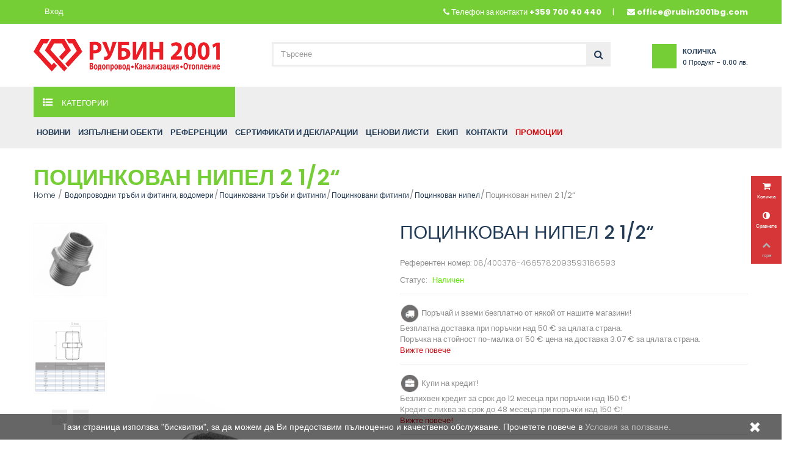

--- FILE ---
content_type: text/html; charset=utf-8
request_url: https://rubin2001bg.com/pocinkovan-nipel/pocinkovan-nipel2-1-2.html
body_size: 46618
content:
<!DOCTYPE HTML>
<!--[if lt IE 7]> <html class="no-js lt-ie9 lt-ie8 lt-ie7" lang="bg-bg"><![endif]-->
<!--[if IE 7]><html class="no-js lt-ie9 lt-ie8 ie7" lang="bg-bg"><![endif]-->
<!--[if IE 8]><html class="no-js lt-ie9 ie8" lang="bg-bg"><![endif]-->
<!--[if gt IE 8]> <html class="no-js ie9" lang="bg-bg"><![endif]-->
<html lang="bg-bg">
	<head>
		<meta charset="utf-8" />
		<title>Поцинкован нипел  2 1/2“</title>
					<meta name="description" content="Поцинкован нипел  2 1/2“" />
							<meta name="keywords" content="нипел  2 1/2 10 цинк" />
				<meta name="generator" content="PrestaShop" />
		<meta name="robots" content="index,follow" />
		<meta name="viewport" content="width=device-width, minimum-scale=0.25, maximum-scale=1.6, initial-scale=1.0" />
		<meta name="apple-mobile-web-app-capable" content="yes" />
		<link rel="icon" type="image/vnd.microsoft.icon" href="/img/favicon.ico?1768552800" />
		<link rel="shortcut icon" type="image/x-icon" href="/img/favicon.ico?1768552800" />
														<link rel="stylesheet" href="/themes/owl_esonic/css/global.css" type="text/css" media="all" />
																<link rel="stylesheet" href="/themes/owl_esonic/css/autoload/highdpi.css" type="text/css" media="all" />
																<link rel="stylesheet" href="/themes/owl_esonic/css/autoload/responsive-tables.css" type="text/css" media="all" />
																<link rel="stylesheet" href="/themes/owl_esonic/css/autoload/uniform.default.css" type="text/css" media="all" />
																<link rel="stylesheet" href="/js/jquery/plugins/fancybox/jquery.fancybox.css" type="text/css" media="all" />
																<link rel="stylesheet" href="/themes/owl_esonic/css/product.css" type="text/css" media="all" />
																<link rel="stylesheet" href="/themes/owl_esonic/css/print.css" type="text/css" media="print" />
																<link rel="stylesheet" href="/js/jquery/plugins/bxslider/jquery.bxslider.css" type="text/css" media="all" />
																<link rel="stylesheet" href="/js/jquery/plugins/jqzoom/jquery.jqzoom.css" type="text/css" media="all" />
																<link rel="stylesheet" href="/modules/belvg_producttabs/views/css/front.css" type="text/css" media="all" />
																<link rel="stylesheet" href="/modules/socialsharing/css/socialsharing.css" type="text/css" media="all" />
																<link rel="stylesheet" href="/themes/owl_esonic/css/modules/blockcart/blockcart.css" type="text/css" media="all" />
																<link rel="stylesheet" href="/themes/owl_esonic/css/modules/blockcategories/blockcategories.css" type="text/css" media="all" />
																<link rel="stylesheet" href="/themes/owl_esonic/css/modules/blockcurrencies/blockcurrencies.css" type="text/css" media="all" />
																<link rel="stylesheet" href="/themes/owl_esonic/css/modules/blocklanguages/blocklanguages.css" type="text/css" media="all" />
																<link rel="stylesheet" href="/themes/owl_esonic/css/modules/blockcontact/blockcontact.css" type="text/css" media="all" />
																<link rel="stylesheet" href="/themes/owl_esonic/css/modules/blocksearch/blocksearch.css" type="text/css" media="all" />
																<link rel="stylesheet" href="/js/jquery/plugins/autocomplete/jquery.autocomplete.css" type="text/css" media="all" />
																<link rel="stylesheet" href="/themes/owl_esonic/css/modules/blockuserinfo/blockuserinfo.css" type="text/css" media="all" />
																<link rel="stylesheet" href="/themes/owl_esonic/css/modules/homefeatured/homefeatured.css" type="text/css" media="all" />
																<link rel="stylesheet" href="/modules/sendtoafriend/sendtoafriend.css" type="text/css" media="all" />
																<link rel="stylesheet" href="/themes/owl_esonic/css/modules/owlmegamenu/views/css/front.css" type="text/css" media="all" />
																<link rel="stylesheet" href="/themes/owl_esonic/css/modules/owlcustomhtml/views/css/owlcustomhtml.css" type="text/css" media="all" />
																<link rel="stylesheet" href="/themes/owl_esonic/css/modules/owlblog/views/css/owlblogstyle.css" type="text/css" media="all" />
																<link rel="stylesheet" href="/themes/owl_esonic/css/modules/owlcountdown/views/css/owlcountdown.css" type="text/css" media="all" />
																<link rel="stylesheet" href="/themes/owl_esonic/css/modules/owlrightsidebar/views/css/owlrightsidebar.css" type="text/css" media="all" />
																<link rel="stylesheet" href="/modules/owlmobilemenu/views/css/owlmobilemenu.css" type="text/css" media="all" />
																<link rel="stylesheet" href="/themes/owl_esonic/css/modules/owlverticalmegamenu/views/css/front.css" type="text/css" media="all" />
																<link rel="stylesheet" href="/themes/owl_esonic/css/modules/owlthemeconfigurator/views/css/frontend/owl.carousel.css" type="text/css" media="all" />
																<link rel="stylesheet" href="/themes/owl_esonic/css/modules/owlthemeconfigurator/views/css/frontend/owl.theme.css" type="text/css" media="all" />
																<link rel="stylesheet" href="/modules/owlthemeconfigurator/views/css/frontend/animate.css" type="text/css" media="all" />
																<link rel="stylesheet" href="/modules/owlthemeconfigurator/views/css/frontend/jquery.mCustomScrollbar.css" type="text/css" media="all" />
																<link rel="stylesheet" href="/modules/owlthemeconfigurator/views/css/frontend/owlthemeconfigurator.css" type="text/css" media="all" />
																<link rel="stylesheet" href="/modules/owlthemeconfigurator/views/css/frontend/nprogress.css" type="text/css" media="all" />
																<link rel="stylesheet" href="/modules/owlthemeconfigurator/views/css/config_1.css" type="text/css" media="all" />
																<link rel="stylesheet" href="/themes/owl_esonic/css/modules/owltestimonial/views/css/owltestimonial.css" type="text/css" media="all" />
																<link rel="stylesheet" href="/themes/owl_esonic/css/modules/mailalerts/mailalerts.css" type="text/css" media="all" />
																<link rel="stylesheet" href="/modules/suggestedproducts/views/css/slick.css" type="text/css" media="all" />
																<link rel="stylesheet" href="/modules/suggestedproducts/views/css/slick-theme.css" type="text/css" media="all" />
																<link rel="stylesheet" href="/themes/owl_esonic/css/modules/productscategory/css/productscategory.css" type="text/css" media="all" />
																<link rel="stylesheet" href="/modules/blockreinsurancecustom/views/css/styles.css" type="text/css" media="all" />
																<link rel="stylesheet" href="/modules/bestkit_emailcart/views/css/front.css" type="text/css" media="all" />
																<link rel="stylesheet" href="/modules/exactsearch/views/css/exactsearch_autocomplete.css" type="text/css" media="all" />
																<link rel="stylesheet" href="/themes/owl_esonic/css/product_list.css" type="text/css" media="all" />
														<script type="text/javascript">
var CUSTOMIZE_TEXTFIELD = 1;
var FancyboxI18nClose = 'Затвори';
var FancyboxI18nNext = 'Следващ';
var FancyboxI18nPrev = 'Предишен';
var PS_CATALOG_MODE = 0;
var ajax_allowed = true;
var ajaxsearch = true;
var allowBuyWhenOutOfStock = true;
var attribute_anchor_separator = '-';
var attributesCombinations = [];
var availableLaterValue = 'Наличен';
var availableNowValue = 'Наличен';
var baseDir = 'https://rubin2001bg.com/';
var baseUri = 'https://rubin2001bg.com/';
var blocksearch_type = 'top';
var comparator_max_item = 3;
var comparedProductsIds = [];
var contentOnly = false;
var currency = {"id":4,"name":"\u0415\u0432\u0440\u043e","iso_code":"EUR","iso_code_num":"978","sign":"EUR","blank":"1","conversion_rate":"1.000000","deleted":"0","format":"2","decimals":"1","active":"1","prefix":"","suffix":" EUR","id_shop_list":null,"force_id":false};
var currencyBlank = 1;
var currencyFormat = 2;
var currencyRate = 1;
var currencySign = 'EUR';
var currentDate = '2026-01-16 23:22:27';
var customerGroupWithoutTax = false;
var customizationFields = false;
var customizationId = null;
var customizationIdMessage = 'Персонализиране №';
var default_eco_tax = 0;
var delete_txt = 'Изтриване';
var displayList = false;
var displayPrice = 0;
var doesntExist = 'Тази комбинация не съществува за този продукт. Моля изберете различна комбинация.';
var doesntExistNoMore = 'Този продукт вече не е наличен';
var doesntExistNoMoreBut = 'с тези характеристики но е наличен с други.';
var ecotaxTax_rate = 0;
var fieldRequired = 'Моля попълнете всички задължителни полета преди да запазите промените.';
var freeProductTranslation = 'Безплатно!';
var freeShippingTranslation = 'Безплатна доставка!';
var generated_date = 1768598546;
var groupReduction = 0;
var hasDeliveryAddress = false;
var highDPI = false;
var idDefaultImage = 16064;
var id_lang = 1;
var id_product = 3061;
var img_dir = 'https://rubin2001bg.com/themes/owl_esonic/img/';
var img_prod_dir = 'https://rubin2001bg.com/img/p/';
var img_ps_dir = 'https://rubin2001bg.com/img/';
var instantsearch = false;
var isGuest = 0;
var isLogged = 0;
var isMobile = false;
var jqZoomEnabled = true;
var maxQuantityToAllowDisplayOfLastQuantityMessage = 3;
var max_item = 'Не можете да добавите повече от 3 продукти към сравнението на продуктите';
var min_item = 'Моля, изберете поне един продукт.';
var minimalQuantity = 1;
var noTaxForThisProduct = false;
var oosHookJsCodeFunctions = [];
var page_name = 'product';
var priceDisplayMethod = 0;
var priceDisplayPrecision = 2;
var productAvailableForOrder = true;
var productBasePriceTaxExcl = 6.33;
var productBasePriceTaxExcluded = 6.33;
var productBasePriceTaxIncl = 7.596;
var productHasAttributes = false;
var productPrice = 7.596;
var productPriceTaxExcluded = 6.33;
var productPriceTaxIncluded = 7.596;
var productPriceWithoutReduction = 7.596;
var productReference = '08/400378-4665782093593186593';
var productShowPrice = true;
var productUnitPriceRatio = 0;
var product_fileButtonHtml = 'Избери файл';
var product_fileDefaultHtml = 'няма избран файл';
var product_specific_price = [];
var quantitiesDisplayAllowed = false;
var quantityAvailable = 0;
var quickView = true;
var reduction_percent = 0;
var reduction_price = 0;
var removingLinkText = 'премахни този продукт от количката ми';
var roundMode = 2;
var search_url = 'https://rubin2001bg.com/search';
var sharing_img = 'https://rubin2001bg.com/16064/pocinkovan-nipel2-1-2.jpg';
var sharing_name = 'Поцинкован нипел  2 1/2“';
var sharing_url = 'https://rubin2001bg.com/pocinkovan-nipel/pocinkovan-nipel2-1-2.html';
var specific_currency = false;
var specific_price = 0;
var static_token = '4a8453c890481491c6ff3b8dbb003fc6';
var stf_msg_error = 'E-mail-ът ти не може да бъде изпратен. Провери e-mail адреса и опитай отново.';
var stf_msg_required = 'Не си попълнил/а задължителните полета';
var stf_msg_success = 'E-mail-ът ти беше изпратен успешно';
var stf_msg_title = 'Изпрати на приятел';
var stf_secure_key = '38077ba2412a345ecdc073d6fc4ae44d';
var stock_management = 1;
var taxRate = 20;
var toBeDetermined = 'Да се зададе';
var token = '4a8453c890481491c6ff3b8dbb003fc6';
var uploading_in_progress = 'В процес на качване.';
var usingSecureMode = true;
</script>

						<script type="text/javascript" src="/js/jquery/jquery-1.11.0.min.js"></script>
						<script type="text/javascript" src="/js/jquery/jquery-migrate-1.2.1.min.js"></script>
						<script type="text/javascript" src="/js/jquery/plugins/jquery.easing.js"></script>
						<script type="text/javascript" src="/js/tools.js"></script>
						<script type="text/javascript" src="/themes/owl_esonic/js/global.js"></script>
						<script type="text/javascript" src="/themes/owl_esonic/js/autoload/10-bootstrap.min.js"></script>
						<script type="text/javascript" src="/themes/owl_esonic/js/autoload/15-jquery.total-storage.min.js"></script>
						<script type="text/javascript" src="/themes/owl_esonic/js/autoload/15-jquery.uniform-modified.js"></script>
						<script type="text/javascript" src="/js/jquery/plugins/fancybox/jquery.fancybox.js"></script>
						<script type="text/javascript" src="/themes/owl_esonic/js/products-comparison.js"></script>
						<script type="text/javascript" src="/js/jquery/plugins/jquery.idTabs.js"></script>
						<script type="text/javascript" src="/js/jquery/plugins/jquery.scrollTo.js"></script>
						<script type="text/javascript" src="/js/jquery/plugins/jquery.serialScroll.js"></script>
						<script type="text/javascript" src="/js/jquery/plugins/bxslider/jquery.bxslider.js"></script>
						<script type="text/javascript" src="/themes/owl_esonic/js/product.js"></script>
						<script type="text/javascript" src="/js/jquery/plugins/jqzoom/jquery.jqzoom.js"></script>
						<script type="text/javascript" src="/modules/belvg_producttabs/views/js/front.js"></script>
						<script type="text/javascript" src="/modules/socialsharing/js/socialsharing.js"></script>
						<script type="text/javascript" src="/themes/owl_esonic/js/modules/blockcart/ajax-cart.js"></script>
						<script type="text/javascript" src="/themes/owl_esonic/js/tools/treeManagement.js"></script>
						<script type="text/javascript" src="/js/jquery/plugins/autocomplete/jquery.autocomplete.js"></script>
						<script type="text/javascript" src="/themes/owl_esonic/js/modules/blocksearch/blocksearch.js"></script>
						<script type="text/javascript" src="/themes/owl_esonic/js/modules/sendtoafriend/sendtoafriend.js"></script>
						<script type="text/javascript" src="/modules/owlmegamenu/views/js/front.js"></script>
						<script type="text/javascript" src="/modules/owlcountdown/views/js/owlcountdown.js"></script>
						<script type="text/javascript" src="/modules/owlmobilemenu/views/js/owlmobilemenu.js"></script>
						<script type="text/javascript" src="/modules/owlverticalmegamenu/views/js/front.js"></script>
						<script type="text/javascript" src="/modules/owlthemeconfigurator/views/js/frontend/owl.carousel.js"></script>
						<script type="text/javascript" src="/modules/owlthemeconfigurator/views/js/frontend/jquery.imagesloaded.min.js"></script>
						<script type="text/javascript" src="/modules/owlthemeconfigurator/views/js/frontend/owltheme.js"></script>
						<script type="text/javascript" src="/modules/owlthemeconfigurator/views/js/frontend/jquery.appear.js"></script>
						<script type="text/javascript" src="/js/jquery/plugins/jquery.cooki-plugin.js"></script>
						<script type="text/javascript" src="/modules/owlthemeconfigurator/views/js/frontend/jquery.mousewheel.min.js"></script>
						<script type="text/javascript" src="/modules/owlthemeconfigurator/views/js/frontend/jquery.simplr.smoothscroll.min.js"></script>
						<script type="text/javascript" src="/modules/owlthemeconfigurator/views/js/frontend/jquery.mCustomScrollbar.min.js"></script>
						<script type="text/javascript" src="/modules/owlthemeconfigurator/views/js/frontend/nprogress.js"></script>
						<script type="text/javascript" src="/modules/owlthemeconfigurator/views/js/frontend/responsive.js"></script>
						<script type="text/javascript" src="/themes/owl_esonic/js/modules/mailalerts/mailalerts.js"></script>
						<script type="text/javascript" src="/modules/suggestedproducts/views/js/slick.js"></script>
						<script type="text/javascript" src="/modules/suggestedproducts/views/js/slick.min.js"></script>
						<script type="text/javascript" src="/modules/suggestedproducts/views/js/slider.js"></script>
						<script type="text/javascript" src="/themes/owl_esonic/js/modules/productscategory/js/productscategory.js"></script>
						<script type="text/javascript" src="/modules/bestkit_emailcart/views/js/bestkit_emailcart.js"></script>
						<script type="text/javascript" src="/modules/multiprice/views/js/multiprice.js"></script>
						<script type="text/javascript" src="/modules/exactsearch/views/js/exactsearch_autocomplete.js"></script>
							<meta property="og:type" content="product" />
<meta property="og:url" content="https://rubin2001bg.com/pocinkovan-nipel/pocinkovan-nipel2-1-2.html" />
<meta property="og:title" content="Поцинкован нипел  2 1/2“" />
<meta property="og:site_name" content="Rubin2001" />
<meta property="og:description" content="Поцинкован нипел  2 1/2“" />
<meta property="og:image" content="https://rubin2001bg.com/16064-large_default/pocinkovan-nipel2-1-2.jpg" />
<meta property="product:pretax_price:amount" content="6.33" />
<meta property="product:pretax_price:currency" content="EUR" />
<meta property="product:price:amount" content="7.6" />
<meta property="product:price:currency" content="EUR" />
<!-- dh42 CSS Module -->
	<style type="text/css">
		.header-top{margin: 30px 0;}

header #header_logo .logo {
    max-width: 305px;
    margin-bottom: -10px;
}

#module-owlblog-categoryPost .g-breadcrumb h1,
#module-owlblog-post .g-breadcrumb h1,
.g-blog-info {
    display:none;
}

/*.box-cart-bottom, .ajax_add_to_cart_button{
    display:none!important;
}*/

.owl-block-topmenu{
    width:20%;
}

.owl-menu-horizontal {
    width: auto;
    z-index:0;
}

.btn-block {        
    background-color: #74ce35;
}

.img-blog-detail, .tab-more-info{
    display:none;
}

.post_title {
    margin-top: 20px;
    text-align: center;
}

#category_description_full h5{border-bottom: 3px solid #75ce36!important;}

#category_description_short{display:none;}

#category_description_full{display:block;}

.lnk_more{display:none;}

#category_description_full li{list-style-type: none;}

#owl-menu-ver-left .category-left li.level-1{
 background:#eeeeee;   
}

#owl-menu-ver-left .category-left .menu-dropdown{
    min-height:100%;
}

.header_wishlist_link{
    display:none !important;
}

.block {
    margin-top: 50px;
}

#facebook_block, #cmsinfo_block {
    overflow: hidden;
    background: none;
    min-height: 0;
    height: auto;
    padding-right: none;
    padding-left: none;
}

#facebook_block .facebook-fanbox {
    background: #fff;
    border: none;
    padding-bottom: 10px;
}

#home-page-tabs{
 display:none;
}

.footer-container #footer .block_content {
    display:unset !important;
}
.footer-container #footer {
    background:#eee;
}

#slider-wrapper {
    border: 5px solid #eee;
}
    #facebook_block .facebook-fanbox{background:none;}
.footer-container #footer {
    text-transform:none;
}
.owl-menu-horizontal ul li.level-1 a{
       padding: 0 10px;

}
#category_description_short p.cat-list,
#category_description_full p.cat-list{
       display: none;
}

@media 
only screen and (max-width: 760px),
(min-device-width: 768px) and (max-device-width: 1024px)  {

	table, thead, tbody, th, td, tr { 
		display: block; 
	}
	
	thead tr { 
		position: absolute;
		top: -9999px;
		left: -9999px;
	}
	
	tr { border: 1px solid #ccc; }
	
	td { 
		border: none;
		border-bottom: 1px solid #eee; 
		position: relative;
		padding-left: 50%; 
	}
	
	td:before { 
		position: absolute;
		top: 6px;
		left: 6px;
		width: 45%; 
		padding-right: 10px; 
		white-space: nowrap;
	}
	
}
@media (max-width: 767px){
    .title_block {
        display: none !important;
    }
}

.bottom-home {
    background: #eee;
    padding: 60px 0;
    display: none;
}

.footer-container #footer {
    color: #8c8c8c;
#    text-transform: capitalize;
    padding-top: 0px;
}

.pb-left-column #image-block .zoomPad {
    z-index: auto !important;
    margin-right: -50%;
}

#order .delivery_option > div > .resume{
    width:auto!important;
    
}

@media(max-width:1366px){
    .pb-left-column #image-block img {
    background: #fbfbfb;
    width: 80%;
}
}
.cart_delete.last_item:before{
 content: "изтрий";
 font-size:11px;
 font-family: "Poppins", sans-serif;
 text-align: center;
 text-transform: uppercase;
}

#owl-menu-ver-left .category-left li.level-1.item-11 {
    display: block!important;
}
/*
.product_tab_container.mobile .tab-content .title_block {
    display: block!important;
    font-size: 12px;
    text-transform: uppercase;
    padding: 9px 30px;
    border: none;
    background: #dddddd;
}

*/
.page-product-box.tab-pane.toggle-footer.s-data-sheet.active{
    display:block!important;
}

@media(max-width:1024px){
    .table-data-sheet tr td:first-child {
    width: 100%;
}
}

@media (max-width: 767px){
.pb-left-column #views_block {
    display: block;
}
}

.btn-toolbar.tableexport-caption{
    /* display:none!important; */
}
.product_img_link{
    width: 300px;
    height: 300px;
}
.html-block{
     width: 200px;
    height: 200px;
}

.copy-right-left {
    width: 100%;
}

#owl-menu-horizontal .menu-content li:last-child span{
  animation: color-change 1.5s infinite;  
  font-weight: bold;
}

@keyframes color-change {
  0% { color: red; }
  50% { color: #223b56 }
  100% { color: red; }
}


.category-stoki-v-promociya, .category-promocii  #left_column{
    display: none;
}

#owl-menu-ver-left .category-left li.level-1 a {
    padding: 11px 0 6px 8px!important;
    /*border-top: solid 1px black;*/
}

#owl-menu-ver-left .category-left li.level-1 a {
    min-height: 10px!important;
    font-weight: bold;
}

#category #category_description_full .img-responsive {
    height: 300px;
}

.owl-menu-horizontal ul li.level-1 a {
    padding: 0 5px;
}

.col-xs-12 .owl-menu-row:nth-child(odd) {
    border-top: solid 1px;
    border-bottom: solid 1px;
}
.col-xs-12 .owl-menu-row:nth-child(even) {
    border-bottom: solid 1px;
}

@media (min-width: 992px){
#slider_row .col-md-3 {
    width: 30%;
}
.owl-menu .col-md-3 {
    width: 30%;
}

#slider_row .col-md-9 {
    width: 70%;
}

.owl-menu-sticky{
    width:100%;
}
}

#category_description_full ul.product_list .product-name {
    min-height: 50px;
}

.content_price .product-price:first-child {
    color: red;
}

.content_price .product-price:only-child {
    color: #223b56 !important;
}

.cart_navigation .button-medium {
    float: left;
}

#categories_block_left .block_content{
    background: #EEEEEE !important;
}

#search_block_top {
    margin-left: 70px;
    width: 50%;
}

p.socialsharing_product.list-inline.no-print::after{
    
    content: img("https://rubin2001bg.com/img/cms/Files/mailIcon.png");
    
}

.account_creation .form-group:first-of-type {
    display: none!important;
}

.cart_navigation .button-exclusive {
    background: #eee;
    border: 1px solid #eee;
    color: #223b56;
}

.cart_navigation .button-exclusive:hover {
    background: #75ce36;
    color: #fff;
    border-color: #75ce36;
}

.alternate_item .delivery_option_price .delivery_option_price{
    display: none;
}

.delivery_option .table td {
    text-align: center;
    width: 76%;
    font-weight:bold;
}

.alternate_item .delivery_option_price {
    width: 25%;
}

.account_creation .clearfix,
.account_creation .checkbox {
    display:none;
}

.box .required label {
    color:red;
}

#add_address .inline-infos,
#add_address #adress_alias,
.addresses .address_delivery,
.addresses #uniform-id_address_delivery,
.addresses .addressesAreEquals,
.addresses .address_add {
    display:none;
}

@media (min-width: 992px) {
  .primary_block .pb-left-column #image-block {
    max-width: 800px;
  }
}

.pb-left-column #image-block img {
  background: #fbfbfb;
  width: 65%;
}

/* Базов стил */
.sf-menu li a, .my-inline-menu li a {
  position: relative;
  display: inline-block;
  padding: 12px 18px;
  color: #333; /* нормален цвят на текста */
  text-decoration: none;
  transition: color 0.3s ease;
}

/* Линията под линка */
.sf-menu li a::after, .my-inline-menu li a::after {
  content: "";
  position: absolute;
  bottom: 0;
  left: 0;
  width: 0;
  height: 3px;
  background-color: #6aad1a; /* зелено */
  transition: width 0.3s ease;
}

/* Ефект при hover */
.sf-menu li a:hover, .my-inline-menu li a:hover {
  color: #6aad1a; /* текстът става зелен */
}

.sf-menu li a:hover::after, .my-inline-menu li a:hover::after {
  width: 100%; /* зелената линия се разтяга */
}

	</style>
<!-- /dh42 CSS Module -->

<script type="text/javascript">
var ps_version = parseFloat("1.6.1.24");
var baseUri = "https://rubin2001bg.com/";
var static_token = "4a8453c890481491c6ff3b8dbb003fc6";
var cart_link = "https://rubin2001bg.com/cart";
var _refreshURL = "";
var pagenation = false;
var loop = false;
var auto_start = true;
var items = 5;
	pagenation = true;
	loop = true;
	auto_start = true;
</script>
		<link href="https://fonts.googleapis.com/css?family=Poppins:300,400,500,600,700&amp;subset=devanagari,latin-ext" rel="stylesheet">
		<link href='https://fonts.googleapis.com/css?family=Playfair+Display:400,400italic,700' rel='stylesheet' type='text/css'>

	
		
		<!--[if IE 8]>
		<script src="https://oss.maxcdn.com/libs/html5shiv/3.7.0/html5shiv.js"></script>
		<script src="https://oss.maxcdn.com/libs/respond.js/1.3.0/respond.min.js"></script>
		<![endif]-->
		
<!-- Google tag (gtag.js) --> <script async src="https://www.googletagmanager.com/gtag/js?id=G-CGCNQKC6QY"></script> <script> window.dataLayer = window.dataLayer || []; function gtag(){dataLayer.push(arguments);} gtag('js', new Date()); gtag('config', 'G-CGCNQKC6QY'); </script>

	</head>
	<body id="product" class="product product-3061 product-pocinkovan-nipel2-1-2 category-375 category-pocinkovan-nipel hide-left-column hide-right-column lang_bg">
										<div class="owl-menu-mobile">
					<div class="menu-icon"> 
        <a class="glyphicons glyphicons-remove" id="menu-icon-close" href="javascript:void(0)"></a>
    </div>
	<div class="menu-mobile-content">
		<div class="menu-mobile-inner">
			<div id="header_logo">
				<a href="https://rubin2001bg.com/" title="Rubin2001">
					<img class="logo img-responsive" src="https://rubin2001bg.com/img/rubin2001-logo-1730799064.jpg" alt="Rubin2001"/>
				</a>
			</div>
			<ul class="ul-menu-mobile">
				
            							            			            <li class="level-2 parent">
				<a href="https://rubin2001bg.com/fotovoltaici-termopompi-bojleri-i-multisplit/">
                Фотоволтаици, термопомпи, бойлери и мултисплит
				</a>
									<span class="icon-drop-mobile-menu"></span>
					<ul class="menu-mobile-dropdown">
						            			            <li class="level-3 parent">
				<a href="https://rubin2001bg.com/fotovoltaici-krepezhi-i-kontroleri/">
                Фотоволтаици, крепежи и контролери
				</a>
									<span class="icon-drop-mobile-menu"></span>
					<ul class="menu-mobile-dropdown">
						            			            <li class="level-4">
				<a href="https://rubin2001bg.com/fotovoltaichni-paneli/">
                Фотоволтаични панели
				</a>
				            </li>
			        			            <li class="level-4">
				<a href="https://rubin2001bg.com/fotovoltaichni-kontroleri/">
                Фотоволтаични контролери
				</a>
				            </li>
			        			            <li class="level-4">
				<a href="https://rubin2001bg.com/krepezhi-za-fotovoltaici/">
                Крепежи за фотоволтаици
				</a>
				            </li>
			            
					</ul>
				            </li>
			        			            <li class="level-3 parent">
				<a href="https://rubin2001bg.com/termopompi-toshiba/">
                Термопомпи Toshiba
				</a>
									<span class="icon-drop-mobile-menu"></span>
					<ul class="menu-mobile-dropdown">
						            			            <li class="level-4">
				<a href="https://rubin2001bg.com/termopompi-toshiba-estia/">
                Термопомпи Toshiba ESTIA
				</a>
				            </li>
			        			            <li class="level-4">
				<a href="https://rubin2001bg.com/termopompi-toshiba-estia-powerful/">
                Термопомпи Toshiba ESTIA POWERFUL
				</a>
				            </li>
			        			            <li class="level-4">
				<a href="https://rubin2001bg.com/termopompi-toshiba-estia-r32/">
                Термопомпи Toshiba ESTIA R32
				</a>
				            </li>
			            
					</ul>
				            </li>
			        			            <li class="level-3">
				<a href="https://rubin2001bg.com/termopompi-carrier/">
                Термопомпи Carrier
				</a>
				            </li>
			        			            <li class="level-3">
				<a href="https://rubin2001bg.com/aksesoari-za-termopompi/">
                Аксесоари за термопомпи
				</a>
				            </li>
			        			            <li class="level-3 parent">
				<a href="https://rubin2001bg.com/multisplit-sistemi-toshiba/">
                Мултисплит системи Toshiba
				</a>
									<span class="icon-drop-mobile-menu"></span>
					<ul class="menu-mobile-dropdown">
						            			            <li class="level-4">
				<a href="https://rubin2001bg.com/vnshni-tela-za-multisplit-toshiba/">
                Външни тела за мултисплит Toshiba
				</a>
				            </li>
			        			            <li class="level-4 parent">
				<a href="https://rubin2001bg.com/visokostenni-vtreshni-tela/">
                Високостенни вътрешни тела
				</a>
									<span class="icon-drop-mobile-menu"></span>
					<ul class="menu-mobile-dropdown">
						            			            <li class="level-5">
				<a href="https://rubin2001bg.com/vtreshno-tyalo-toshiba-model-yukai/">
                Вътрешно тяло Toshiba модел YUKAI
				</a>
				            </li>
			        			            <li class="level-5">
				<a href="https://rubin2001bg.com/vtreshno-tyalo-toshiba-model-seiya/">
                Вътрешно тяло Toshiba модел SEIYA
				</a>
				            </li>
			        			            <li class="level-5">
				<a href="https://rubin2001bg.com/vtreshno-tyalo-toshiba-model-edge-black/">
                Вътрешно тяло Toshiba модел EDGE BLACK
				</a>
				            </li>
			        			            <li class="level-5">
				<a href="https://rubin2001bg.com/vtreshno-tyalo-toshiba-model-edge-white/">
                Вътрешно тяло Toshiba модел EDGE WHITE
				</a>
				            </li>
			        			            <li class="level-5">
				<a href="https://rubin2001bg.com/vtreshno-tyalo-toshiba-model-haori/">
                Вътрешно тяло Toshiba модел HAORI
				</a>
				            </li>
			        			            <li class="level-5">
				<a href="https://rubin2001bg.com/vtreshno-tyalo-toshiba-model-daiseikai-wood/">
                Вътрешно тяло Toshiba модел DAISEIKAI WOOD
				</a>
				            </li>
			        			            <li class="level-5">
				<a href="https://rubin2001bg.com/vtreshno-tyalo-toshiba-model-essento/">
                Вътрешно тяло Toshiba модел ESSENTO
				</a>
				            </li>
			            
					</ul>
				            </li>
			        			            <li class="level-4">
				<a href="https://rubin2001bg.com/vtreshni-tela-za-podov-montazh/">
                Вътрешни тела за подов монтаж
				</a>
				            </li>
			        			            <li class="level-4">
				<a href="https://rubin2001bg.com/wifi-kontroleri-za-multisplit-sistemi/">
                WiFi контролери за мултисплит системи
				</a>
				            </li>
			            
					</ul>
				            </li>
			        			            <li class="level-3 parent">
				<a href="https://rubin2001bg.com/invertorni-klimatici-carrier/">
                Инверторни климатици Carrier
				</a>
									<span class="icon-drop-mobile-menu"></span>
					<ul class="menu-mobile-dropdown">
						            			            <li class="level-4">
				<a href="https://rubin2001bg.com/carrier-cooleasy/">
                Carrier CoolEasy
				</a>
				            </li>
			        			            <li class="level-4">
				<a href="https://rubin2001bg.com/carrier-extreme-3/">
                Carrier Extreme 3
				</a>
				            </li>
			        			            <li class="level-4">
				<a href="https://rubin2001bg.com/carrier-platinum-plus-2/">
                Carrier Platinum Plus 2
				</a>
				            </li>
			        			            <li class="level-4">
				<a href="https://rubin2001bg.com/carrier-crystal-ultra-clean-plus/">
                Carrier Crystal Ultra Clean Plus
				</a>
				            </li>
			            
					</ul>
				            </li>
			        			            <li class="level-3">
				<a href="https://rubin2001bg.com/bojleri-toshiba/">
                Бойлери Toshiba
				</a>
				            </li>
			        			            <li class="level-3 parent">
				<a href="https://rubin2001bg.com/bojleri-tesy/">
                Бойлери TESY
				</a>
									<span class="icon-drop-mobile-menu"></span>
					<ul class="menu-mobile-dropdown">
						            			            <li class="level-4">
				<a href="https://rubin2001bg.com/elektricheski-bojleri-tesy-vertikalni/">
                Електрически бойлери TESY - вертикални
				</a>
				            </li>
			        			            <li class="level-4">
				<a href="https://rubin2001bg.com/elektricheski-bojleri-tesy-khorizontalni/">
                Електрически бойлери TESY - хоризонтални
				</a>
				            </li>
			        			            <li class="level-4">
				<a href="https://rubin2001bg.com/elektricheski-bojleri-ss-serpentina-tesy-vertikalni/">
                Електрически бойлери със серпентина TESY - вертикални
				</a>
				            </li>
			        			            <li class="level-4">
				<a href="https://rubin2001bg.com/elektricheski-bojleri-ss-serpentina-tesy-khorizontalni/">
                Електрически бойлери със серпентина TESY - хоризонтални
				</a>
				            </li>
			        			            <li class="level-4">
				<a href="https://rubin2001bg.com/vertikalni-bojleri-tesy-s-dve-serpentini/">
                Вертикални бойлери TESY с две серпентини
				</a>
				            </li>
			        			            <li class="level-4">
				<a href="https://rubin2001bg.com/visokoobemni-bojleri-tesy-s-edna-serpentina/">
                Високообемни бойлери TESY с една серпентина
				</a>
				            </li>
			        			            <li class="level-4">
				<a href="https://rubin2001bg.com/buferni-sdove-tesy/">
                Буферни съдове TESY
				</a>
				            </li>
			        			            <li class="level-4">
				<a href="https://rubin2001bg.com/bojleri-tesy-profi-line/">
                Бойлери TESY PROFI LINE
				</a>
				            </li>
			        			            <li class="level-4">
				<a href="https://rubin2001bg.com/bojleri-podnad-mivka-tesy/">
                Бойлери под/над мивка TESY
				</a>
				            </li>
			        			            <li class="level-4">
				<a href="https://rubin2001bg.com/nagrevateli-i-aksesoari/">
                Нагреватели и аксесоари
				</a>
				            </li>
			            
					</ul>
				            </li>
			            
					</ul>
				            </li>
			        			            <li class="level-2 parent">
				<a href="https://rubin2001bg.com/peletni-kotli-i-kamini-kominni-tela/">
                Пелетни котли и камини, коминни тела
				</a>
									<span class="icon-drop-mobile-menu"></span>
					<ul class="menu-mobile-dropdown">
						            			            <li class="level-3">
				<a href="https://rubin2001bg.com/peletni-kotli/">
                Пелетни котли
				</a>
				            </li>
			        			            <li class="level-3">
				<a href="https://rubin2001bg.com/peletni-kamini-s-vodna-riza/">
                Пелетни камини с водна риза
				</a>
				            </li>
			        			            <li class="level-3">
				<a href="https://rubin2001bg.com/bojleri-i-buferni-sdove/">
                Бойлери и буферни съдове
				</a>
				            </li>
			        			            <li class="level-3">
				<a href="https://rubin2001bg.com/peletni-kamini-bez-vodna-riza/">
                Пелетни камини без водна риза
				</a>
				            </li>
			        			            <li class="level-3 parent">
				<a href="https://rubin2001bg.com/pechki-i-kamini-na-drva/">
                Печки и камини на дърва
				</a>
									<span class="icon-drop-mobile-menu"></span>
					<ul class="menu-mobile-dropdown">
						            			            <li class="level-4">
				<a href="https://rubin2001bg.com/kamini-na-drva-s-vodna-riza/">
                Камини на дърва с водна риза
				</a>
				            </li>
			        			            <li class="level-4">
				<a href="https://rubin2001bg.com/kamini-na-drva-bez-vodna-riza/">
                Камини на дърва без водна риза
				</a>
				            </li>
			        			            <li class="level-4">
				<a href="https://rubin2001bg.com/gotvarski-pechki-na-drva/">
                Готварски печки на дърва
				</a>
				            </li>
			            
					</ul>
				            </li>
			        			            <li class="level-3 parent">
				<a href="https://rubin2001bg.com/kominni-tela-emajlirani/">
                Коминни тела емайлирани
				</a>
									<span class="icon-drop-mobile-menu"></span>
					<ul class="menu-mobile-dropdown">
						            			            <li class="level-4 parent">
				<a href="https://rubin2001bg.com/pravi-kominni-tela-emajl/">
                Прави  коминни тела емайл
				</a>
									<span class="icon-drop-mobile-menu"></span>
					<ul class="menu-mobile-dropdown">
						            			            <li class="level-5">
				<a href="https://rubin2001bg.com/pravi-kominni-tela-emajl-f80/">
                Прави коминни тела емайл Ф80
				</a>
				            </li>
			        			            <li class="level-5">
				<a href="https://rubin2001bg.com/pravi-kominni-tela-emajl-f120/">
                Прави коминни тела емайл Ф120
				</a>
				            </li>
			        			            <li class="level-5">
				<a href="https://rubin2001bg.com/pravi-kominni-tela-emajl-f150/">
                Прави коминни тела емайл Ф150
				</a>
				            </li>
			            
					</ul>
				            </li>
			        			            <li class="level-4">
				<a href="https://rubin2001bg.com/kominno-kolyano-emajl/">
                Коминно коляно емайл
				</a>
				            </li>
			        			            <li class="level-4">
				<a href="https://rubin2001bg.com/rozetka-emajl/">
                Розетка емайл
				</a>
				            </li>
			        			            <li class="level-4">
				<a href="https://rubin2001bg.com/ekonomajzer-emajl/">
                Економайзер емайл
				</a>
				            </li>
			            
					</ul>
				            </li>
			        			            <li class="level-3 parent">
				<a href="https://rubin2001bg.com/kominni-tela-nerzhdavejka/">
                Коминни тела неръждавейка
				</a>
									<span class="icon-drop-mobile-menu"></span>
					<ul class="menu-mobile-dropdown">
						            			            <li class="level-4 parent">
				<a href="https://rubin2001bg.com/pravi-kominni-tela-nerzhdavejka/">
                Прави коминни тела /неръждавейка/
				</a>
									<span class="icon-drop-mobile-menu"></span>
					<ul class="menu-mobile-dropdown">
						            			            <li class="level-5">
				<a href="https://rubin2001bg.com/pravi-kominni-tela-f80-nerzhdavejka/">
                Прави коминни тела Ф80 /неръждавейка/
				</a>
				            </li>
			        			            <li class="level-5">
				<a href="https://rubin2001bg.com/pravi-kominni-tela-f130-nerzhdavejka/">
                Прави коминни тела Ф130 /неръждавейка/
				</a>
				            </li>
			        			            <li class="level-5">
				<a href="https://rubin2001bg.com/pravi-kominni-tela-f150-nerzhdavejka/">
                Прави коминни тела Ф150 /неръждавейка/
				</a>
				            </li>
			        			            <li class="level-5">
				<a href="https://rubin2001bg.com/pravi-kominni-tela-f160-nerzhdavejka/">
                Прави коминни тела Ф160 /неръждавейка/
				</a>
				            </li>
			        			            <li class="level-5">
				<a href="https://rubin2001bg.com/pravi-kominni-tela-f180-nerzhdavejka/">
                Прави коминни тела Ф180 /неръждавейка/
				</a>
				            </li>
			        			            <li class="level-5">
				<a href="https://rubin2001bg.com/pravi-kominni-tela-f200-nerzhdavejka/">
                Прави коминни тела Ф200 /неръждавейка/
				</a>
				            </li>
			            
					</ul>
				            </li>
			        			            <li class="level-4">
				<a href="https://rubin2001bg.com/rozetka-nerzhdavejka/">
                Розетка /неръждавейка/
				</a>
				            </li>
			        			            <li class="level-4">
				<a href="https://rubin2001bg.com/kominno-kolyano-90-nerzhdavejka/">
                Коминно коляно 90° /неръждавейка/
				</a>
				            </li>
			        			            <li class="level-4">
				<a href="https://rubin2001bg.com/kominna-dga-45-nerzhdavejka/">
                Коминна дъга 45° /неръждавейка/
				</a>
				            </li>
			        			            <li class="level-4">
				<a href="https://rubin2001bg.com/mufa-reduktivna-nerzhdavejka/">
                Муфа редуктивна /неръждавейка/
				</a>
				            </li>
			        			            <li class="level-4">
				<a href="https://rubin2001bg.com/trojnik-nerzhdavejka/">
                Тройник /неръждавейка/
				</a>
				            </li>
			        			            <li class="level-4">
				<a href="https://rubin2001bg.com/dzhdovna-shapka-nerzhdavejka/">
                Дъждовна шапка /неръждавейка/
				</a>
				            </li>
			        			            <li class="level-4">
				<a href="https://rubin2001bg.com/klbo-nerzhdavejka/">
                Кълбо /неръждавейка/
				</a>
				            </li>
			        			            <li class="level-4">
				<a href="https://rubin2001bg.com/kondenzno-grne-nerzhdavejka/">
                Кондензно гърне /неръждавейка/
				</a>
				            </li>
			            
					</ul>
				            </li>
			        			            <li class="level-3">
				<a href="https://rubin2001bg.com/nerzhdaemi-gvkavi-dimootvodi/">
                Неръждаеми гъвкави димоотводи
				</a>
				            </li>
			        			            <li class="level-3">
				<a href="https://rubin2001bg.com/predpazni-klapi-za-gorelki/">
                Предпазни клапи за горелки
				</a>
				            </li>
			            
					</ul>
				            </li>
			        			            <li class="level-2 parent">
				<a href="https://rubin2001bg.com/radiatori-liri-vodni-konvektori/">
                Радиатори, лири, водни конвектори
				</a>
									<span class="icon-drop-mobile-menu"></span>
					<ul class="menu-mobile-dropdown">
						            			            <li class="level-3 parent">
				<a href="https://rubin2001bg.com/vodni-konvektori/">
                Водни конвектори
				</a>
									<span class="icon-drop-mobile-menu"></span>
					<ul class="menu-mobile-dropdown">
						            			            <li class="level-4">
				<a href="https://rubin2001bg.com/vodni-ventilatorni-konvektori-carrier-idrofan-42n/">
                Водни вентилаторни конвектори Carrier Idrofan 42N
				</a>
				            </li>
			        			            <li class="level-4">
				<a href="https://rubin2001bg.com/vodni-ventilatorni-konvektori-carrier-idrofan-slim-42si/">
                Водни вентилаторни конвектори Carrier Idrofan Slim 42SI
				</a>
				            </li>
			        			            <li class="level-4">
				<a href="https://rubin2001bg.com/visokostenni-vodni-ventilatorni-konvektori-carrier-idrofan-42wm/">
                Високостенни водни вентилаторни конвектори Carrier Idrofan 42WM
				</a>
				            </li>
			        			            <li class="level-4">
				<a href="https://rubin2001bg.com/vodni-ventilatorni-konvektori-za-skrit-montazh-carrier-idrofan-42nd/">
                Водни вентилаторни конвектори за скрит монтаж Carrier Idrofan 42ND
				</a>
				            </li>
			            
					</ul>
				            </li>
			        			            <li class="level-3">
				<a href="https://rubin2001bg.com/paneleni-radiatori/">
                Панелени радиатори
				</a>
				            </li>
			        			            <li class="level-3 parent">
				<a href="https://rubin2001bg.com/aluminievi-radiatori/">
                Алуминиеви радиатори
				</a>
									<span class="icon-drop-mobile-menu"></span>
					<ul class="menu-mobile-dropdown">
						            			            <li class="level-4">
				<a href="https://rubin2001bg.com/vox/">
                VOX
				</a>
				            </li>
			        			            <li class="level-4">
				<a href="https://rubin2001bg.com/mix/">
                MIX
				</a>
				            </li>
			        			            <li class="level-4">
				<a href="https://rubin2001bg.com/oscar/">
                OSCAR
				</a>
				            </li>
			        			            <li class="level-4">
				<a href="https://rubin2001bg.com/helyos/">
                HELYOS
				</a>
				            </li>
			            
					</ul>
				            </li>
			        			            <li class="level-3">
				<a href="https://rubin2001bg.com/stomaneni-liri-za-banya/">
                Стоманени лири за баня
				</a>
				            </li>
			        			            <li class="level-3">
				<a href="https://rubin2001bg.com/okomplektovka-za-radiatori/">
                Окомплектовка за радиатори
				</a>
				            </li>
			        			            <li class="level-3">
				<a href="https://rubin2001bg.com/obezvzdushiteli/">
                Обезвъздушители
				</a>
				            </li>
			        			            <li class="level-3">
				<a href="https://rubin2001bg.com/nagrevateli-za-liri/">
                Нагреватели за лири
				</a>
				            </li>
			        			            <li class="level-3">
				<a href="https://rubin2001bg.com/radiatorni-kholendri/">
                Радиаторни холендри
				</a>
				            </li>
			            
					</ul>
				            </li>
			        			            <li class="level-2 parent">
				<a href="https://rubin2001bg.com/trbi-i-fitingi-za-otoplitelni-sistemi/">
                Тръби и фитинги за отоплителни системи
				</a>
									<span class="icon-drop-mobile-menu"></span>
					<ul class="menu-mobile-dropdown">
						            			            <li class="level-3 parent">
				<a href="https://rubin2001bg.com/medni-trbi-i-fitingi/">
                Медни тръби и фитинги
				</a>
									<span class="icon-drop-mobile-menu"></span>
					<ul class="menu-mobile-dropdown">
						            			            <li class="level-4 parent">
				<a href="https://rubin2001bg.com/medni-trbi/">
                Медни тръби
				</a>
									<span class="icon-drop-mobile-menu"></span>
					<ul class="menu-mobile-dropdown">
						            			            <li class="level-5">
				<a href="https://rubin2001bg.com/medni-trbi-na-rulo/">
                Медни тръби на руло
				</a>
				            </li>
			        			            <li class="level-5">
				<a href="https://rubin2001bg.com/medni-trbi-tvrdi/">
                Медни тръби твърди
				</a>
				            </li>
			        			            <li class="level-5">
				<a href="https://rubin2001bg.com/medni-trbi-za-klimatizaciya-na-rulo/">
                Медни тръби за климатизация на руло
				</a>
				            </li>
			            
					</ul>
				            </li>
			        			            <li class="level-4 parent">
				<a href="https://rubin2001bg.com/medni-fitingi/">
                Медни фитинги
				</a>
									<span class="icon-drop-mobile-menu"></span>
					<ul class="menu-mobile-dropdown">
						            			            <li class="level-5 parent">
				<a href="https://rubin2001bg.com/kolena-medni/">
                Колена медни
				</a>
									<span class="icon-drop-mobile-menu"></span>
					<ul class="menu-mobile-dropdown">
						            			            <li class="level-6">
				<a href="https://rubin2001bg.com/kolyano-medno-90-zhzh/">
                Коляно медно 90° Ж/Ж
				</a>
				            </li>
			        			            <li class="level-6">
				<a href="https://rubin2001bg.com/kolyano-medno-45-zhzh/">
                Коляно медно 45° Ж/Ж
				</a>
				            </li>
			        			            <li class="level-6">
				<a href="https://rubin2001bg.com/kolyano-medno-90-mzh/">
                Коляно медно 90° М/Ж
				</a>
				            </li>
			        			            <li class="level-6">
				<a href="https://rubin2001bg.com/kolyano-medno-45-mzh/">
                Коляно медно 45° М/Ж
				</a>
				            </li>
			            
					</ul>
				            </li>
			        			            <li class="level-5">
				<a href="https://rubin2001bg.com/mufa-medna/">
                Муфа медна
				</a>
				            </li>
			        			            <li class="level-5">
				<a href="https://rubin2001bg.com/redukciya-medna/">
                Редукция медна
				</a>
				            </li>
			        			            <li class="level-5">
				<a href="https://rubin2001bg.com/trojnik-meden/">
                Тройник меден
				</a>
				            </li>
			        			            <li class="level-5">
				<a href="https://rubin2001bg.com/trojnik-reduktiven-meden/">
                Тройник редуктивен меден
				</a>
				            </li>
			        			            <li class="level-5 parent">
				<a href="https://rubin2001bg.com/prekhodi-za-medni-trbi/">
                Преходи за медни тръби
				</a>
									<span class="icon-drop-mobile-menu"></span>
					<ul class="menu-mobile-dropdown">
						            			            <li class="level-6">
				<a href="https://rubin2001bg.com/prekhod-mesingov-mzhki/">
                Преход месингов /мъжки/
				</a>
				            </li>
			        			            <li class="level-6">
				<a href="https://rubin2001bg.com/prekhod-mesingov-zhenski/">
                Преход месингов /женски/
				</a>
				            </li>
			            
					</ul>
				            </li>
			        			            <li class="level-5 parent">
				<a href="https://rubin2001bg.com/kholendri-za-medni-trbi/">
                Холендри за медни тръби
				</a>
									<span class="icon-drop-mobile-menu"></span>
					<ul class="menu-mobile-dropdown">
						            			            <li class="level-6">
				<a href="https://rubin2001bg.com/kholendr-s-vnshna-rezba/">
                Холендър с външна резба
				</a>
				            </li>
			        			            <li class="level-6">
				<a href="https://rubin2001bg.com/kholendr-s-vtreshna-rezba/">
                Холендър с вътрешна резба
				</a>
				            </li>
			        			            <li class="level-6">
				<a href="https://rubin2001bg.com/kholendr-s-konusno-upltnenie/">
                Холендър с конусно уплътнение
				</a>
				            </li>
			            
					</ul>
				            </li>
			        			            <li class="level-5 parent">
				<a href="https://rubin2001bg.com/skobi-za-medni-trbi/">
                Скоби за медни тръби
				</a>
									<span class="icon-drop-mobile-menu"></span>
					<ul class="menu-mobile-dropdown">
						            			            <li class="level-6">
				<a href="https://rubin2001bg.com/skoba-za-medni-trbi-edinichna/">
                Скоба за медни тръби - единична
				</a>
				            </li>
			        			            <li class="level-6">
				<a href="https://rubin2001bg.com/skoba-za-medni-trbi-dvojna/">
                Скоба за медни тръби - двойна
				</a>
				            </li>
			            
					</ul>
				            </li>
			        			            <li class="level-5">
				<a href="https://rubin2001bg.com/kapa-medna/">
                Капа медна
				</a>
				            </li>
			            
					</ul>
				            </li>
			        			            <li class="level-4 parent">
				<a href="https://rubin2001bg.com/instrumenti-gorelki-pripoi-i-drugi-rothenberger/">
                Инструменти, горелки, припои и други - Rothenberger
				</a>
									<span class="icon-drop-mobile-menu"></span>
					<ul class="menu-mobile-dropdown">
						            			            <li class="level-5">
				<a href="https://rubin2001bg.com/gorelki-i-flakoni-s-propan-butan/">
                Горелки и флакони с пропан-бутан
				</a>
				            </li>
			        			            <li class="level-5">
				<a href="https://rubin2001bg.com/pripoi-i-flyusove/">
                Припои и флюсове
				</a>
				            </li>
			        			            <li class="level-5">
				<a href="https://rubin2001bg.com/instrumenti-rothenberger/">
                Инструменти -  Rothenberger
				</a>
				            </li>
			            
					</ul>
				            </li>
			            
					</ul>
				            </li>
			        			            <li class="level-3 parent">
				<a href="https://rubin2001bg.com/trbi-s-aluminieva-vlozhka-pex-al-pex/">
                Тръби с алуминиева вложка Pex-Al-Pex
				</a>
									<span class="icon-drop-mobile-menu"></span>
					<ul class="menu-mobile-dropdown">
						            			            <li class="level-4">
				<a href="https://rubin2001bg.com/polietilenova-trba-s-aluminieva-vlozhka-tiemme/">
                Полиетиленова тръба с алуминиева вложка TIEMME
				</a>
				            </li>
			        			            <li class="level-4">
				<a href="https://rubin2001bg.com/polietilenova-trba-s-aluminieva-vlozhka-i-izolaciya-tiemme/">
                Полиетиленова тръба с алуминиева вложка и изолация TIEMME
				</a>
				            </li>
			        			            <li class="level-4">
				<a href="https://rubin2001bg.com/polietilenova-trba-s-aluminieva-vlozhka-pestan/">
                Полиетиленова тръба с алуминиева вложка PESTAN
				</a>
				            </li>
			        			            <li class="level-4">
				<a href="https://rubin2001bg.com/gofrirani-trbi/">
                Гофрирани тръби
				</a>
				            </li>
			            
					</ul>
				            </li>
			        			            <li class="level-3">
				<a href="https://rubin2001bg.com/fitingi-za-trbi-s-aluminieva-vlozhka-sistema-waterblock/">
                Фитинги за тръби с алуминиева вложка - система WATERBLOCK
				</a>
				            </li>
			        			            <li class="level-3">
				<a href="https://rubin2001bg.com/fitingi-za-trbi-s-aluminieva-vlozhka-pexalpex-24kh19/">
                Фитинги за тръби с алуминиева вложка  PEX/AL/PEX (24х19)
				</a>
				            </li>
			        			            <li class="level-3 parent">
				<a href="https://rubin2001bg.com/pres-fitingi-za-trbi-s-aluminieva-vlozhka-pex-al-pex-tiemme/">
                Прес фитинги за тръби с алуминиева вложка Pex-Al-Pex (TIEMME)
				</a>
									<span class="icon-drop-mobile-menu"></span>
					<ul class="menu-mobile-dropdown">
						            			            <li class="level-4 parent">
				<a href="https://rubin2001bg.com/adaptor-pres-tiemme/">
                Адаптор прес TIEMME
				</a>
									<span class="icon-drop-mobile-menu"></span>
					<ul class="menu-mobile-dropdown">
						            			            <li class="level-5">
				<a href="https://rubin2001bg.com/adaptor-mzhki-pres-tiemme/">
                Адаптор мъжки прес TIEMME
				</a>
				            </li>
			        			            <li class="level-5">
				<a href="https://rubin2001bg.com/adaptor-zhenski-pres-tiemme/">
                Адаптор женски прес TIEMME
				</a>
				            </li>
			        			            <li class="level-5">
				<a href="https://rubin2001bg.com/adaptor-s-kholender-pres-tiemme/">
                Адаптор с холендер прес TIEMME
				</a>
				            </li>
			        			            <li class="level-5">
				<a href="https://rubin2001bg.com/khromiran-prekhod-s-kholenderova-gajka/">
                Хромиран преход с холендерова гайка
				</a>
				            </li>
			            
					</ul>
				            </li>
			        			            <li class="level-4">
				<a href="https://rubin2001bg.com/kuplung-pres-tiemme/">
                Куплунг прес TIEMME
				</a>
				            </li>
			        			            <li class="level-4 parent">
				<a href="https://rubin2001bg.com/kolyano-pres-tiemme/">
                Коляно прес TIEMME
				</a>
									<span class="icon-drop-mobile-menu"></span>
					<ul class="menu-mobile-dropdown">
						            			            <li class="level-5">
				<a href="https://rubin2001bg.com/kolyano-pres-tiemme-p/">
                Коляно прес TIEMME -п
				</a>
				            </li>
			        			            <li class="level-5">
				<a href="https://rubin2001bg.com/kolyano-mzhko-pres-tiemme/">
                Коляно мъжко прес TIEMME
				</a>
				            </li>
			        			            <li class="level-5">
				<a href="https://rubin2001bg.com/kolyano-zhensko-pres-tiemme/">
                Коляно женско прес TIEMME
				</a>
				            </li>
			            
					</ul>
				            </li>
			        			            <li class="level-4">
				<a href="https://rubin2001bg.com/redukciya-pres-tiemme/">
                Редукция прес TIEMME
				</a>
				            </li>
			        			            <li class="level-4">
				<a href="https://rubin2001bg.com/trojnik-pres-tiemme/">
                Тройник прес TIEMME
				</a>
				            </li>
			        			            <li class="level-4">
				<a href="https://rubin2001bg.com/reduktiven-trojnik-pres-tiemme/">
                Редуктивен тройник прес TIEMME
				</a>
				            </li>
			        			            <li class="level-4">
				<a href="https://rubin2001bg.com/ukb-pres-tiemme/">
                УКБ прес TIEMME
				</a>
				            </li>
			        			            <li class="level-4">
				<a href="https://rubin2001bg.com/pres-mashini-i-chelyusti-tiemme/">
                Прес машини и челюсти TIEMME
				</a>
				            </li>
			            
					</ul>
				            </li>
			        			            <li class="level-3">
				<a href="https://rubin2001bg.com/gofrirani-nerzhdaemi-trbi/">
                Гофрирани неръждаеми тръби
				</a>
				            </li>
			        			            <li class="level-3">
				<a href="https://rubin2001bg.com/fitingi-za-gofrirani-nerzhdaemi-trbi/">
                Фитинги за гофрирани неръждаеми тръби
				</a>
				            </li>
			        			            <li class="level-3">
				<a href="https://rubin2001bg.com/pruzhini-i-kalibratori/">
                Пружини и калибратори
				</a>
				            </li>
			        			            <li class="level-3 parent">
				<a href="https://rubin2001bg.com/kompresionni-fitingi/">
                Компресионни фитинги
				</a>
									<span class="icon-drop-mobile-menu"></span>
					<ul class="menu-mobile-dropdown">
						            			            <li class="level-4">
				<a href="https://rubin2001bg.com/kompresionni-kuplungi-tiemme/">
                Компресионни куплунги TIEMME
				</a>
				            </li>
			        			            <li class="level-4">
				<a href="https://rubin2001bg.com/kompresionni-adaptori-mzhki-tiemme/">
                Компресионни адаптори мъжки TIEMME
				</a>
				            </li>
			        			            <li class="level-4">
				<a href="https://rubin2001bg.com/kompresionni-adaptori-zhenski-tiemme/">
                Компресионни адаптори женски TIEMME
				</a>
				            </li>
			        			            <li class="level-4">
				<a href="https://rubin2001bg.com/kompresionni-tapi-tiemme/">
                Компресионни тапи TIEMME
				</a>
				            </li>
			            
					</ul>
				            </li>
			        			            <li class="level-3 parent">
				<a href="https://rubin2001bg.com/aksesoari-za-solarni-sistemi/">
                Аксесоари за соларни системи
				</a>
									<span class="icon-drop-mobile-menu"></span>
					<ul class="menu-mobile-dropdown">
						            			            <li class="level-4">
				<a href="https://rubin2001bg.com/solarni-razshiritelni-sdove/">
                Соларни разширителни съдове
				</a>
				            </li>
			        			            <li class="level-4">
				<a href="https://rubin2001bg.com/solarni-obezvzdushiteli/">
                Соларни обезвъздушители
				</a>
				            </li>
			            
					</ul>
				            </li>
			            
					</ul>
				            </li>
			        			            <li class="level-2 parent">
				<a href="https://rubin2001bg.com/sistemi-za-podovo-otoplenie-i-okhlazhdane/">
                Системи за подово отопление и охлаждане
				</a>
									<span class="icon-drop-mobile-menu"></span>
					<ul class="menu-mobile-dropdown">
						            			            <li class="level-3">
				<a href="https://rubin2001bg.com/trbi-za-podovo-otoplenie/">
                Тръби за подово отопление
				</a>
				            </li>
			        			            <li class="level-3">
				<a href="https://rubin2001bg.com/podlozhki-za-podovo-otoplenie/">
                Подложки за подово отопление
				</a>
				            </li>
			        			            <li class="level-3 parent">
				<a href="https://rubin2001bg.com/kolektori-za-podovo-otoplenie/">
                Колектори за подово отопление
				</a>
									<span class="icon-drop-mobile-menu"></span>
					<ul class="menu-mobile-dropdown">
						            			            <li class="level-4">
				<a href="https://rubin2001bg.com/kolektori-za-podovo-otoplenie-innoflow/">
                Колектори за подово отопление INNOFLOW
				</a>
				            </li>
			        			            <li class="level-4">
				<a href="https://rubin2001bg.com/kolektori-za-podovo-otoplenie-tiemme/">
                Колектори за подово отопление TIEMME
				</a>
				            </li>
			            
					</ul>
				            </li>
			        			            <li class="level-3">
				<a href="https://rubin2001bg.com/komponenti-za-podovo-otoplenie/">
                Компоненти за подово отопление
				</a>
				            </li>
			        			            <li class="level-3">
				<a href="https://rubin2001bg.com/smesitelni-grupi-za-podovo-otoplenie/">
                Смесителни групи за подово отопление
				</a>
				            </li>
			        			            <li class="level-3">
				<a href="https://rubin2001bg.com/triptni-termostatichni-smesitelni-ventili/">
                Трипътни термостатични смесителни вентили
				</a>
				            </li>
			        			            <li class="level-3 parent">
				<a href="https://rubin2001bg.com/triptni-kranove-i-elektricheski-zadvizhki/">
                Трипътни кранове и електрически задвижки
				</a>
									<span class="icon-drop-mobile-menu"></span>
					<ul class="menu-mobile-dropdown">
						            			            <li class="level-4">
				<a href="https://rubin2001bg.com/triptni-kranove/">
                Трипътни кранове
				</a>
				            </li>
			        			            <li class="level-4">
				<a href="https://rubin2001bg.com/elektricheski-zadvizhki/">
                Електрически задвижки
				</a>
				            </li>
			            
					</ul>
				            </li>
			        			            <li class="level-3">
				<a href="https://rubin2001bg.com/tiemme-box/">
                Tiemme Box
				</a>
				            </li>
			            
					</ul>
				            </li>
			        			            <li class="level-2 parent">
				<a href="https://rubin2001bg.com/kolektori-termo-ventili-razshiritelni-sdove/">
                Колектори, термо вентили, разширителни съдове
				</a>
									<span class="icon-drop-mobile-menu"></span>
					<ul class="menu-mobile-dropdown">
						            			            <li class="level-3 parent">
				<a href="https://rubin2001bg.com/kolektori-i-kolektorni-kutii/">
                Колектори и колекторни кутии
				</a>
									<span class="icon-drop-mobile-menu"></span>
					<ul class="menu-mobile-dropdown">
						            			            <li class="level-4 parent">
				<a href="https://rubin2001bg.com/kolektorni-kutii/">
                Колекторни кутии
				</a>
									<span class="icon-drop-mobile-menu"></span>
					<ul class="menu-mobile-dropdown">
						            			            <li class="level-5">
				<a href="https://rubin2001bg.com/kolektorna-kutiya-za-podovi-instalacii/">
                Колекторна кутия за подови инсталации
				</a>
				            </li>
			        			            <li class="level-5">
				<a href="https://rubin2001bg.com/kolektorna-kutiya-za-vgrazhdane/">
                Колекторна кутия за вграждане
				</a>
				            </li>
			        			            <li class="level-5">
				<a href="https://rubin2001bg.com/kolektorna-kutiya-za-vnshen-montazh/">
                Колекторна кутия за външен монтаж
				</a>
				            </li>
			            
					</ul>
				            </li>
			        			            <li class="level-4">
				<a href="https://rubin2001bg.com/kolektori/">
                Колектори
				</a>
				            </li>
			            
					</ul>
				            </li>
			        			            <li class="level-3 parent">
				<a href="https://rubin2001bg.com/radiatorni-ventili/">
                Радиаторни вентили
				</a>
									<span class="icon-drop-mobile-menu"></span>
					<ul class="menu-mobile-dropdown">
						            			            <li class="level-4">
				<a href="https://rubin2001bg.com/obiknoveni/">
                Обикновени
				</a>
				            </li>
			        			            <li class="level-4 parent">
				<a href="https://rubin2001bg.com/termostatni/">
                Термостатни
				</a>
									<span class="icon-drop-mobile-menu"></span>
					<ul class="menu-mobile-dropdown">
						            			            <li class="level-5">
				<a href="https://rubin2001bg.com/honeywell/">
                Honeywell
				</a>
				            </li>
			        			            <li class="level-5">
				<a href="https://rubin2001bg.com/tiemme/">
                Tiemme
				</a>
				            </li>
			            
					</ul>
				            </li>
			            
					</ul>
				            </li>
			        			            <li class="level-3 parent">
				<a href="https://rubin2001bg.com/razshiritelni-sdove/">
                Разширителни съдове
				</a>
									<span class="icon-drop-mobile-menu"></span>
					<ul class="menu-mobile-dropdown">
						            			            <li class="level-4">
				<a href="https://rubin2001bg.com/zatvoreni-membranni/">
                Затворени (мембранни)
				</a>
				            </li>
			        			            <li class="level-4">
				<a href="https://rubin2001bg.com/otvoreni/">
                Отворени
				</a>
				            </li>
			            
					</ul>
				            </li>
			        			            <li class="level-3 parent">
				<a href="https://rubin2001bg.com/kontrolni-i-izmervatelni-uredi/">
                Контролни и измервателни уреди
				</a>
									<span class="icon-drop-mobile-menu"></span>
					<ul class="menu-mobile-dropdown">
						            			            <li class="level-4">
				<a href="https://rubin2001bg.com/manometri/">
                Манометри
				</a>
				            </li>
			        			            <li class="level-4">
				<a href="https://rubin2001bg.com/termometri/">
                Термометри
				</a>
				            </li>
			        			            <li class="level-4">
				<a href="https://rubin2001bg.com/predpazni-klapani/">
                Предпазни клапани
				</a>
				            </li>
			        			            <li class="level-4">
				<a href="https://rubin2001bg.com/termomanometri/">
                Термоманометри
				</a>
				            </li>
			            
					</ul>
				            </li>
			        			            <li class="level-3">
				<a href="https://rubin2001bg.com/propilen-glikol/">
                Пропилен Гликол
				</a>
				            </li>
			            
					</ul>
				            </li>
			        			            <li class="level-2 parent">
				<a href="https://rubin2001bg.com/avtomatika-i-kontroleri-ups/">
                Автоматика и контролери, UPS
				</a>
									<span class="icon-drop-mobile-menu"></span>
					<ul class="menu-mobile-dropdown">
						            			            <li class="level-3">
				<a href="https://rubin2001bg.com/potopyaemi-termostati/">
                Потопяеми термостати
				</a>
				            </li>
			        			            <li class="level-3">
				<a href="https://rubin2001bg.com/kontaktni-termostati/">
                Контактни термостати
				</a>
				            </li>
			        			            <li class="level-3">
				<a href="https://rubin2001bg.com/stajni-termostati/">
                Стайни термостати
				</a>
				            </li>
			        			            <li class="level-3">
				<a href="https://rubin2001bg.com/diferencialni-termostati/">
                Диференциални термостати
				</a>
				            </li>
			        			            <li class="level-3">
				<a href="https://rubin2001bg.com/ups-nepreksvaemi-zakhranvaniya/">
                UPS (непрекъсваеми захранвания)
				</a>
				            </li>
			        			            <li class="level-3">
				<a href="https://rubin2001bg.com/mekhanichni-i-elektronni-presostati/">
                Механични и електронни пресостати
				</a>
				            </li>
			        			            <li class="level-3">
				<a href="https://rubin2001bg.com/datchici/">
                Датчици
				</a>
				            </li>
			        			            <li class="level-3">
				<a href="https://rubin2001bg.com/elektricheski-poplavk-za-nivo-na-voda/">
                Електрически поплавък за ниво на вода
				</a>
				            </li>
			        			            <li class="level-3">
				<a href="https://rubin2001bg.com/mekhanichni-poplavci/">
                Механични поплавъци
				</a>
				            </li>
			            
					</ul>
				            </li>
			        			            <li class="level-2 parent">
				<a href="https://rubin2001bg.com/pompi-grundfos-i-aksesoari/">
                Помпи Grundfos и аксесоари
				</a>
									<span class="icon-drop-mobile-menu"></span>
					<ul class="menu-mobile-dropdown">
						            			            <li class="level-3 parent">
				<a href="https://rubin2001bg.com/cirkulacionni-pompi-i-kholendri-za-tyakh/">
                Циркулационни помпи и холендри за тях
				</a>
									<span class="icon-drop-mobile-menu"></span>
					<ul class="menu-mobile-dropdown">
						            			            <li class="level-4">
				<a href="https://rubin2001bg.com/grundfos-alpha-2l/">
                Grundfos - Alpha 2L
				</a>
				            </li>
			        			            <li class="level-4">
				<a href="https://rubin2001bg.com/grundfos-alpha-2/">
                Grundfos - Alpha 2
				</a>
				            </li>
			        			            <li class="level-4">
				<a href="https://rubin2001bg.com/grundfos-alpha-3/">
                Grundfos - Alpha 3
				</a>
				            </li>
			        			            <li class="level-4">
				<a href="https://rubin2001bg.com/grundfos-upcomfort/">
                Grundfos - UP/Comfort
				</a>
				            </li>
			        			            <li class="level-4">
				<a href="https://rubin2001bg.com/grundfos-magna-1/">
                Grundfos - Magna 1
				</a>
				            </li>
			        			            <li class="level-4">
				<a href="https://rubin2001bg.com/grundfos-magna-3/">
                Grundfos - Magna 3
				</a>
				            </li>
			        			            <li class="level-4">
				<a href="https://rubin2001bg.com/grundfos-ups2/">
                Grundfos - UPS2
				</a>
				            </li>
			        			            <li class="level-4">
				<a href="https://rubin2001bg.com/kholendri-za-cirkulacionni-pompi/">
                Холендри за циркулационни помпи
				</a>
				            </li>
			            
					</ul>
				            </li>
			        			            <li class="level-3 parent">
				<a href="https://rubin2001bg.com/pompi-za-dlbok-sondazh/">
                Помпи за дълбок сондаж
				</a>
									<span class="icon-drop-mobile-menu"></span>
					<ul class="menu-mobile-dropdown">
						            			            <li class="level-4">
				<a href="https://rubin2001bg.com/sondazhni-pompi-grundfos-sq/">
                Сондажни помпи GRUNDFOS SQ
				</a>
				            </li>
			        			            <li class="level-4">
				<a href="https://rubin2001bg.com/sondazhni-pompi-grundfos-sqe/">
                Сондажни помпи  GRUNDFOS SQE
				</a>
				            </li>
			        			            <li class="level-4">
				<a href="https://rubin2001bg.com/komplekt-pompi-grundfos-sqe/">
                Комплект помпи  GRUNDFOS SQE
				</a>
				            </li>
			            
					</ul>
				            </li>
			        			            <li class="level-3">
				<a href="https://rubin2001bg.com/khidroforni-sistemi/">
                Хидрофорни системи
				</a>
				            </li>
			        			            <li class="level-3">
				<a href="https://rubin2001bg.com/busterni-pompi/">
                Бустерни помпи
				</a>
				            </li>
			        			            <li class="level-3">
				<a href="https://rubin2001bg.com/potopyaemi-pompi-za-rezervoari-i-kladenci/">
                Потопяеми помпи за резервоари и кладенци
				</a>
				            </li>
			        			            <li class="level-3">
				<a href="https://rubin2001bg.com/pompi-za-otpadni-i-drenazhni-vodi/">
                Помпи за отпадни и дренажни води
				</a>
				            </li>
			        			            <li class="level-3">
				<a href="https://rubin2001bg.com/kontroleri-i-presostati/">
                Контролери и пресостати
				</a>
				            </li>
			            
					</ul>
				            </li>
			        			            <li class="level-2 parent">
				<a href="https://rubin2001bg.com/vodoprovodni-trbi-i-fitingi-vodomeri/">
                Водопроводни тръби и фитинги, водомери
				</a>
									<span class="icon-drop-mobile-menu"></span>
					<ul class="menu-mobile-dropdown">
						            			            <li class="level-3 parent">
				<a href="https://rubin2001bg.com/ppr-trbi-i-fitingi/">
                PPR тръби и фитинги
				</a>
									<span class="icon-drop-mobile-menu"></span>
					<ul class="menu-mobile-dropdown">
						            			            <li class="level-4 parent">
				<a href="https://rubin2001bg.com/ppr-trbi/">
                PPR тръби
				</a>
									<span class="icon-drop-mobile-menu"></span>
					<ul class="menu-mobile-dropdown">
						            			            <li class="level-5">
				<a href="https://rubin2001bg.com/ppr-trbi-pn16/">
                PPR тръби PN16
				</a>
				            </li>
			        			            <li class="level-5">
				<a href="https://rubin2001bg.com/ppr-trbi-pn20/">
                PPR тръби PN20
				</a>
				            </li>
			        			            <li class="level-5">
				<a href="https://rubin2001bg.com/ppr-trbi-s-aluminii-stabi/">
                PPR тръби с алуминии (стаби)
				</a>
				            </li>
			        			            <li class="level-5">
				<a href="https://rubin2001bg.com/ppr-trbi-ss-stklofibr/">
                PPR тръби със стъклофибър
				</a>
				            </li>
			            
					</ul>
				            </li>
			        			            <li class="level-4 parent">
				<a href="https://rubin2001bg.com/ppr-fitingi/">
                PPR фитинги
				</a>
									<span class="icon-drop-mobile-menu"></span>
					<ul class="menu-mobile-dropdown">
						            			            <li class="level-5">
				<a href="https://rubin2001bg.com/ppr-kolena/">
                PPR колена
				</a>
				            </li>
			        			            <li class="level-5">
				<a href="https://rubin2001bg.com/ppr-dgi/">
                PPR дъги
				</a>
				            </li>
			        			            <li class="level-5">
				<a href="https://rubin2001bg.com/ppr-mufi/">
                PPR муфи
				</a>
				            </li>
			        			            <li class="level-5">
				<a href="https://rubin2001bg.com/ppr-trojnici/">
                PPR тройници
				</a>
				            </li>
			        			            <li class="level-5">
				<a href="https://rubin2001bg.com/ppr-tapi-i-kapi/">
                PPR тапи и капи
				</a>
				            </li>
			        			            <li class="level-5">
				<a href="https://rubin2001bg.com/ppr-redukcii/">
                PPR редукции
				</a>
				            </li>
			        			            <li class="level-5">
				<a href="https://rubin2001bg.com/ppr-prekhodi/">
                PPR преходи
				</a>
				            </li>
			        			            <li class="level-5">
				<a href="https://rubin2001bg.com/ppr-skobi/">
                PPR скоби
				</a>
				            </li>
			        			            <li class="level-5 parent">
				<a href="https://rubin2001bg.com/ppr-kranove/">
                PPR кранове
				</a>
									<span class="icon-drop-mobile-menu"></span>
					<ul class="menu-mobile-dropdown">
						            			            <li class="level-6">
				<a href="https://rubin2001bg.com/ppr-sferichni-kranove/">
                PPR сферични кранове
				</a>
				            </li>
			        			            <li class="level-6">
				<a href="https://rubin2001bg.com/ppr-keklovi-kranove/">
                PPR кеклови кранове
				</a>
				            </li>
			        			            <li class="level-6">
				<a href="https://rubin2001bg.com/ppr-kran-sferi-s-izpuskatel/">
                PPR кран сфери с изпускател
				</a>
				            </li>
			        			            <li class="level-6">
				<a href="https://rubin2001bg.com/ppr-kran-s-vzvraten-klapan/">
                PPR кран с възвратен клапан
				</a>
				            </li>
			            
					</ul>
				            </li>
			        			            <li class="level-5">
				<a href="https://rubin2001bg.com/ppr-triptnici/">
                PPR трипътници
				</a>
				            </li>
			        			            <li class="level-5">
				<a href="https://rubin2001bg.com/ppr-chetiriptnici/">
                PPR четирипътници
				</a>
				            </li>
			        			            <li class="level-5">
				<a href="https://rubin2001bg.com/ppr-mufi-redukcii/">
                PPR муфи редукции
				</a>
				            </li>
			        			            <li class="level-5">
				<a href="https://rubin2001bg.com/ppr-universalen-komplekt-za-bateriya/">
                PPR универсален комплект за батерия
				</a>
				            </li>
			        			            <li class="level-5">
				<a href="https://rubin2001bg.com/ppr-prekhvrlyasshi-dgi/">
                PPR прехвърлящи дъги
				</a>
				            </li>
			        			            <li class="level-5">
				<a href="https://rubin2001bg.com/ppr-kolena-s-rezba/">
                PPR колена с резба
				</a>
				            </li>
			        			            <li class="level-5">
				<a href="https://rubin2001bg.com/ppr-trojnici-s-rezba/">
                PPR тройници с резба
				</a>
				            </li>
			        			            <li class="level-5 parent">
				<a href="https://rubin2001bg.com/ppr-kholendri/">
                PPR Холендри
				</a>
									<span class="icon-drop-mobile-menu"></span>
					<ul class="menu-mobile-dropdown">
						            			            <li class="level-6">
				<a href="https://rubin2001bg.com/ppr-sshuceri-s-kholendrova-gajka/">
                PPR Щуцери с холендрова гайка
				</a>
				            </li>
			        			            <li class="level-6">
				<a href="https://rubin2001bg.com/ppr-kholendrovi-vrzki/">
                PPR Холендрови връзки
				</a>
				            </li>
			        			            <li class="level-6">
				<a href="https://rubin2001bg.com/ppr-kholendrovi-vrzki-zhenski/">
                PPR Холендрови връзки (женски)
				</a>
				            </li>
			        			            <li class="level-6">
				<a href="https://rubin2001bg.com/ppr-kholendrovi-vrzki-mzhki/">
                PPR Холендрови връзки (мъжки)
				</a>
				            </li>
			        			            <li class="level-6">
				<a href="https://rubin2001bg.com/ppr-mufi-s-kholendrova-gajka/">
                PPR Муфи с холендрова гайка
				</a>
				            </li>
			            
					</ul>
				            </li>
			        			            <li class="level-5">
				<a href="https://rubin2001bg.com/ppr-trojnici-reduktivni/">
                PPR тройници редуктивни
				</a>
				            </li>
			        			            <li class="level-5">
				<a href="https://rubin2001bg.com/ppr-izpuskateli/">
                PPR Изпускатели
				</a>
				            </li>
			        			            <li class="level-5">
				<a href="https://rubin2001bg.com/ppr-kompensatori/">
                PPR Компенсатори
				</a>
				            </li>
			        			            <li class="level-5">
				<a href="https://rubin2001bg.com/ppr-vtulki/">
                PPR Втулки
				</a>
				            </li>
			        			            <li class="level-5">
				<a href="https://rubin2001bg.com/ppr-vzvratni-klapi/">
                PPR Възвратни клапи
				</a>
				            </li>
			            
					</ul>
				            </li>
			        			            <li class="level-4 parent">
				<a href="https://rubin2001bg.com/instrumenti-i-aksesoari-za-ppr/">
                Инструменти и аксесоари за PPR
				</a>
									<span class="icon-drop-mobile-menu"></span>
					<ul class="menu-mobile-dropdown">
						            			            <li class="level-5">
				<a href="https://rubin2001bg.com/instrumenti-za-ppr/">
                Инструменти  за PPR
				</a>
				            </li>
			        			            <li class="level-5">
				<a href="https://rubin2001bg.com/nakrajnik-za-poyalnik-krgl/">
                Накрайник за поялник - кръгъл
				</a>
				            </li>
			        			            <li class="level-5">
				<a href="https://rubin2001bg.com/nakrajnik-za-poyalnik-plosk/">
                Накрайник за поялник - плосък
				</a>
				            </li>
			        			            <li class="level-5">
				<a href="https://rubin2001bg.com/ostrilka-za-trba-stabi/">
                Острилка за тръба СТАБИ
				</a>
				            </li>
			        			            <li class="level-5">
				<a href="https://rubin2001bg.com/remonten-nakrajnik-i-sshift/">
                Ремонтен накрайник и щифт
				</a>
				            </li>
			            
					</ul>
				            </li>
			            
					</ul>
				            </li>
			        			            <li class="level-3 parent">
				<a href="https://rubin2001bg.com/pocinkovani-trbi-i-fitingi/">
                Поцинковани тръби и фитинги
				</a>
									<span class="icon-drop-mobile-menu"></span>
					<ul class="menu-mobile-dropdown">
						            			            <li class="level-4">
				<a href="https://rubin2001bg.com/pocinkovani-trbi/">
                Поцинковани тръби
				</a>
				            </li>
			        			            <li class="level-4 parent">
				<a href="https://rubin2001bg.com/pocinkovani-fitingi/">
                Поцинковани фитинги
				</a>
									<span class="icon-drop-mobile-menu"></span>
					<ul class="menu-mobile-dropdown">
						            			            <li class="level-5">
				<a href="https://rubin2001bg.com/pocinkovano-kolyano/">
                Поцинковано коляно
				</a>
				            </li>
			        			            <li class="level-5">
				<a href="https://rubin2001bg.com/pocinkovano-kolyano-nipel/">
                Поцинковано коляно нипел
				</a>
				            </li>
			        			            <li class="level-5">
				<a href="https://rubin2001bg.com/pocinkovan-nipel/">
                Поцинкован нипел
				</a>
				            </li>
			        			            <li class="level-5">
				<a href="https://rubin2001bg.com/pocinkovana-mufa/">
                Поцинкована муфа
				</a>
				            </li>
			        			            <li class="level-5">
				<a href="https://rubin2001bg.com/pocinkovan-trojnik/">
                Поцинкован тройник
				</a>
				            </li>
			        			            <li class="level-5">
				<a href="https://rubin2001bg.com/pocinkovana-krstachka/">
                Поцинкована кръстачка
				</a>
				            </li>
			        			            <li class="level-5">
				<a href="https://rubin2001bg.com/pocinkovana-tapa/">
                Поцинкована тапа
				</a>
				            </li>
			        			            <li class="level-5">
				<a href="https://rubin2001bg.com/pocinkovana-kapa/">
                Поцинкована капа
				</a>
				            </li>
			        			            <li class="level-5">
				<a href="https://rubin2001bg.com/pocinkovan-kholender/">
                Поцинкован холендер
				</a>
				            </li>
			        			            <li class="level-5">
				<a href="https://rubin2001bg.com/pocinkovan-vrn/">
                Поцинкован ВРН
				</a>
				            </li>
			        			            <li class="level-5">
				<a href="https://rubin2001bg.com/pocinkovan-nipel-reduktiven/">
                Поцинкован нипел редуктивен
				</a>
				            </li>
			        			            <li class="level-5">
				<a href="https://rubin2001bg.com/pocinkovana-mufa-reduktivna/">
                Поцинкована муфа редуктивна
				</a>
				            </li>
			        			            <li class="level-5">
				<a href="https://rubin2001bg.com/pocinkovana-mufa-nipel/">
                Поцинкована муфа нипел
				</a>
				            </li>
			        			            <li class="level-5">
				<a href="https://rubin2001bg.com/pocinkovan-trojnik-reduktiven/">
                Поцинкован тройник редуктивен
				</a>
				            </li>
			        			            <li class="level-5">
				<a href="https://rubin2001bg.com/pocinkovano-kolyano-reduktivno/">
                Поцинковано коляно редуктивно
				</a>
				            </li>
			        			            <li class="level-5">
				<a href="https://rubin2001bg.com/pocinkovan-kompensator/">
                Поцинкован компенсатор
				</a>
				            </li>
			        			            <li class="level-5">
				<a href="https://rubin2001bg.com/pocinkovana-brza-vrzka-mzhka/">
                Поцинкована бърза връзка (мъжка)
				</a>
				            </li>
			        			            <li class="level-5">
				<a href="https://rubin2001bg.com/pocinkovana-brza-vrzka-zhenska/">
                Поцинкована бърза връзка (женска)
				</a>
				            </li>
			        			            <li class="level-5">
				<a href="https://rubin2001bg.com/pocinkovana-vodovzemna-skoba/">
                Поцинкована водовземна скоба
				</a>
				            </li>
			        			            <li class="level-5">
				<a href="https://rubin2001bg.com/pocinkovana-skoba-za-remont-malka/">
                Поцинкована скоба за ремонт (малка)
				</a>
				            </li>
			        			            <li class="level-5">
				<a href="https://rubin2001bg.com/pocinkovana-skoba-za-remont-golyama/">
                Поцинкована скоба за ремонт (голяма)
				</a>
				            </li>
			            
					</ul>
				            </li>
			            
					</ul>
				            </li>
			        			            <li class="level-3 parent">
				<a href="https://rubin2001bg.com/re-trbi-vodoprovod/">
                РЕ тръби водопровод
				</a>
									<span class="icon-drop-mobile-menu"></span>
					<ul class="menu-mobile-dropdown">
						            			            <li class="level-4">
				<a href="https://rubin2001bg.com/trbi-pe100-pn10-kangal/">
                Тръби PE100 PN10 Кангал
				</a>
				            </li>
			        			            <li class="level-4">
				<a href="https://rubin2001bg.com/trbi-pe100-pn10-prt/">
                Тръби PE100 PN10 Прът
				</a>
				            </li>
			        			            <li class="level-4">
				<a href="https://rubin2001bg.com/trbi-pe100-pn16-kangal/">
                Тръби PE100 PN16 Кангал
				</a>
				            </li>
			        			            <li class="level-4">
				<a href="https://rubin2001bg.com/trbi-pe100-pn16-prt/">
                Тръби PE100 PN16 Прът
				</a>
				            </li>
			            
					</ul>
				            </li>
			        			            <li class="level-3 parent">
				<a href="https://rubin2001bg.com/rr-fitingi-za-brza-vrzka-bmv/">
                РР Фитинги за бърза връзка (БМВ)
				</a>
									<span class="icon-drop-mobile-menu"></span>
					<ul class="menu-mobile-dropdown">
						            			            <li class="level-4 parent">
				<a href="https://rubin2001bg.com/kolena-bmv/">
                Колена БМВ
				</a>
									<span class="icon-drop-mobile-menu"></span>
					<ul class="menu-mobile-dropdown">
						            			            <li class="level-5">
				<a href="https://rubin2001bg.com/rr-kolyano-bmv/">
                РР Коляно БМВ
				</a>
				            </li>
			        			            <li class="level-5">
				<a href="https://rubin2001bg.com/rr-kolyano-mzhko-bmv/">
                РР Коляно МЪЖКО БМВ
				</a>
				            </li>
			        			            <li class="level-5">
				<a href="https://rubin2001bg.com/rr-kolyano-zhensko-bmv/">
                РР Коляно ЖЕНСКО БМВ
				</a>
				            </li>
			            
					</ul>
				            </li>
			        			            <li class="level-4">
				<a href="https://rubin2001bg.com/kranove-bmv/">
                Кранове БМВ
				</a>
				            </li>
			        			            <li class="level-4">
				<a href="https://rubin2001bg.com/mufi-bmv/">
                Муфи БМВ
				</a>
				            </li>
			        			            <li class="level-4 parent">
				<a href="https://rubin2001bg.com/prekhodi-bmv/">
                Преходи БМВ
				</a>
									<span class="icon-drop-mobile-menu"></span>
					<ul class="menu-mobile-dropdown">
						            			            <li class="level-5">
				<a href="https://rubin2001bg.com/rr-prekhod-mzhki-bmv/">
                РР Преход МЪЖКИ БМВ
				</a>
				            </li>
			        			            <li class="level-5">
				<a href="https://rubin2001bg.com/rr-prekhod-zhenski-bmv/">
                РР Преход ЖЕНСКИ БМВ
				</a>
				            </li>
			        			            <li class="level-5">
				<a href="https://rubin2001bg.com/rr-prekhod-flanshov-bmv/">
                РР Преход Фланшов БМВ
				</a>
				            </li>
			            
					</ul>
				            </li>
			        			            <li class="level-4">
				<a href="https://rubin2001bg.com/redukcii-bmv/">
                Редукции БМВ
				</a>
				            </li>
			        			            <li class="level-4">
				<a href="https://rubin2001bg.com/skobi-bmv/">
                Скоби БМВ
				</a>
				            </li>
			        			            <li class="level-4">
				<a href="https://rubin2001bg.com/tapa-bmv/">
                Тапа БМВ
				</a>
				            </li>
			        			            <li class="level-4 parent">
				<a href="https://rubin2001bg.com/trojnici-bmv/">
                Тройници БМВ
				</a>
									<span class="icon-drop-mobile-menu"></span>
					<ul class="menu-mobile-dropdown">
						            			            <li class="level-5">
				<a href="https://rubin2001bg.com/rr-trojnik-bmv/">
                РР Тройник БМВ
				</a>
				            </li>
			        			            <li class="level-5">
				<a href="https://rubin2001bg.com/rr-trojnik-mzhki-bmv/">
                РР Тройник МЪЖКИ БМВ
				</a>
				            </li>
			        			            <li class="level-5">
				<a href="https://rubin2001bg.com/rr-trojnik-zhenski-bmv/">
                РР Тройник ЖЕНСКИ БМВ
				</a>
				            </li>
			        			            <li class="level-5">
				<a href="https://rubin2001bg.com/rr-trojnik-reduktiven-bmv/">
                РР Тройник Редуктивен БМВ
				</a>
				            </li>
			            
					</ul>
				            </li>
			            
					</ul>
				            </li>
			        			            <li class="level-3 parent">
				<a href="https://rubin2001bg.com/re-fitingi-za-el-zavarka/">
                РЕ фитинги за ел. заварка
				</a>
									<span class="icon-drop-mobile-menu"></span>
					<ul class="menu-mobile-dropdown">
						            			            <li class="level-4">
				<a href="https://rubin2001bg.com/pe-mufi-elzavarka/">
                PE Муфи ел.заварка
				</a>
				            </li>
			        			            <li class="level-4">
				<a href="https://rubin2001bg.com/pe-kolena-45-elzavarka/">
                PE Колена 45° ел.заварка
				</a>
				            </li>
			        			            <li class="level-4">
				<a href="https://rubin2001bg.com/pe-kolena-90-elzavarka/">
                PE Колена 90° ел.заварка
				</a>
				            </li>
			        			            <li class="level-4">
				<a href="https://rubin2001bg.com/pe-trojnik-elzavarka/">
                PE Тройник ел.заварка
				</a>
				            </li>
			        			            <li class="level-4">
				<a href="https://rubin2001bg.com/pe-reducirasshi-mufi-elzavarka/">
                PE Редуциращи муфи ел.заварка
				</a>
				            </li>
			        			            <li class="level-4">
				<a href="https://rubin2001bg.com/pe-skobi-za-elzavarka/">
                PE Скоби за ел.заварка
				</a>
				            </li>
			        			            <li class="level-4">
				<a href="https://rubin2001bg.com/pe-prekhodi-s-mesingovi-rezbi-za-elzavarka/">
                PE Преходи с месингови резби за ел.заварка
				</a>
				            </li>
			            
					</ul>
				            </li>
			        			            <li class="level-3 parent">
				<a href="https://rubin2001bg.com/re-fitingi-za-chelna-zavarka/">
                РЕ фитинги за челна заварка
				</a>
									<span class="icon-drop-mobile-menu"></span>
					<ul class="menu-mobile-dropdown">
						            			            <li class="level-4">
				<a href="https://rubin2001bg.com/pe-kolena-45-pn10-chz/">
                PE Колена 45° PN10  ЧЗ
				</a>
				            </li>
			        			            <li class="level-4">
				<a href="https://rubin2001bg.com/pe-kolena-90-pn10-chz/">
                PE Колена 90° PN10  ЧЗ
				</a>
				            </li>
			        			            <li class="level-4">
				<a href="https://rubin2001bg.com/pe-trojnici-pn10-chz/">
                PE Тройници PN10  ЧЗ
				</a>
				            </li>
			        			            <li class="level-4">
				<a href="https://rubin2001bg.com/pe-trojnici-reduktivni-pn10-chz/">
                PE Тройници редуктивни PN10  ЧЗ
				</a>
				            </li>
			        			            <li class="level-4">
				<a href="https://rubin2001bg.com/pe-kapi-pn10-chz/">
                PE Капи PN10  ЧЗ
				</a>
				            </li>
			        			            <li class="level-4 parent">
				<a href="https://rubin2001bg.com/pe-redukcii-pn10-chz/">
                PE Редукции PN10  ЧЗ
				</a>
									<span class="icon-drop-mobile-menu"></span>
					<ul class="menu-mobile-dropdown">
						            			            <li class="level-5">
				<a href="https://rubin2001bg.com/pe-redukcii-f63-chz/">
                PE Редукции Ф63 ЧЗ
				</a>
				            </li>
			        			            <li class="level-5">
				<a href="https://rubin2001bg.com/pe-redukcii-f75-chz/">
                PE Редукции Ф75 ЧЗ
				</a>
				            </li>
			        			            <li class="level-5">
				<a href="https://rubin2001bg.com/pe-redukcii-f90-chz/">
                PE Редукции Ф90 ЧЗ
				</a>
				            </li>
			        			            <li class="level-5">
				<a href="https://rubin2001bg.com/pe-redukcii-f110-chz/">
                PE Редукции Ф110 ЧЗ
				</a>
				            </li>
			        			            <li class="level-5">
				<a href="https://rubin2001bg.com/pe-redukcii-f125-chz/">
                PE Редукции Ф125 ЧЗ
				</a>
				            </li>
			        			            <li class="level-5">
				<a href="https://rubin2001bg.com/pe-redukcii-f140-chz/">
                PE Редукции Ф140 ЧЗ
				</a>
				            </li>
			        			            <li class="level-5">
				<a href="https://rubin2001bg.com/pe-redukcii-f160-chz/">
                PE Редукции Ф160 ЧЗ
				</a>
				            </li>
			        			            <li class="level-5">
				<a href="https://rubin2001bg.com/pe-redukcii-f200-chz/">
                PE Редукции Ф200 ЧЗ
				</a>
				            </li>
			            
					</ul>
				            </li>
			        			            <li class="level-4">
				<a href="https://rubin2001bg.com/pe-flanshovi-nakrajnici-pn10-chz/">
                PE Фланшови накрайници PN10 ЧЗ
				</a>
				            </li>
			        			            <li class="level-4">
				<a href="https://rubin2001bg.com/pe-prekhodi-s-mesingovi-rezbi-za-chelna-zavarka/">
                PE Преходи с месингови резби за челна заварка
				</a>
				            </li>
			            
					</ul>
				            </li>
			        			            <li class="level-3 parent">
				<a href="https://rubin2001bg.com/rezbovi-vodomeri-moduli-i-kholendri-za-tyakh/">
                Резбови водомери, модули и холендри за тях
				</a>
									<span class="icon-drop-mobile-menu"></span>
					<ul class="menu-mobile-dropdown">
						            			            <li class="level-4">
				<a href="https://rubin2001bg.com/rezbovi-vodomeri/">
                Резбови водомери
				</a>
				            </li>
			        			            <li class="level-4">
				<a href="https://rubin2001bg.com/moduli-za-rezbovi-vodomeri/">
                Модули за резбови водомери
				</a>
				            </li>
			        			            <li class="level-4">
				<a href="https://rubin2001bg.com/kholendr-za-vodomer-mesing-tiemme/">
                Холендър за водомер месинг TIEMME
				</a>
				            </li>
			            
					</ul>
				            </li>
			        			            <li class="level-3 parent">
				<a href="https://rubin2001bg.com/flanshovi-vodomeri-i-moduli-za-tyakh/">
                Фланшови водомери и модули за тях
				</a>
									<span class="icon-drop-mobile-menu"></span>
					<ul class="menu-mobile-dropdown">
						            			            <li class="level-4">
				<a href="https://rubin2001bg.com/flanshovi-vodomeri/">
                Фланшови водомери
				</a>
				            </li>
			        			            <li class="level-4">
				<a href="https://rubin2001bg.com/moduli-za-flanshovi-vodomeri/">
                Модули за фланшови водомери
				</a>
				            </li>
			            
					</ul>
				            </li>
			            
					</ul>
				            </li>
			        			            <li class="level-2 parent">
				<a href="https://rubin2001bg.com/trbna-izolaciya-lenti-i-gumeni-upltneniya/">
                 Тръбна изолация, ленти и гумени уплътнения
				</a>
									<span class="icon-drop-mobile-menu"></span>
					<ul class="menu-mobile-dropdown">
						            			            <li class="level-3 parent">
				<a href="https://rubin2001bg.com/trbna-izolaciya-k-flex/">
                Тръбна изолация K-flex
				</a>
									<span class="icon-drop-mobile-menu"></span>
					<ul class="menu-mobile-dropdown">
						            			            <li class="level-4">
				<a href="https://rubin2001bg.com/trbna-izolaciya-k-flex-debelina-6-mm/">
                Тръбна изолация K-Flex - дебелина 6 мм
				</a>
				            </li>
			        			            <li class="level-4">
				<a href="https://rubin2001bg.com/trbna-izolaciya-k-flex-debelina-9-mm/">
                Тръбна изолация K-Flex - дебелина 9 мм
				</a>
				            </li>
			        			            <li class="level-4">
				<a href="https://rubin2001bg.com/trbna-izolaciya-k-flex-debelina-13-mm/">
                Тръбна изолация K-Flex - дебелина 13 мм
				</a>
				            </li>
			            
					</ul>
				            </li>
			        			            <li class="level-3">
				<a href="https://rubin2001bg.com/trbna-izolaciya-plamaflex/">
                Тръбна изолация Plamaflex
				</a>
				            </li>
			        			            <li class="level-3">
				<a href="https://rubin2001bg.com/trbna-izolaciya-s-uv-zasshita/">
                Тръбна изолация с UV защита
				</a>
				            </li>
			        			            <li class="level-3">
				<a href="https://rubin2001bg.com/lenti-i-skobi-za-izolaciya/">
                Ленти и скоби за изолация
				</a>
				            </li>
			        			            <li class="level-3 parent">
				<a href="https://rubin2001bg.com/gumeni-upltneniya/">
                Гумени уплътнения
				</a>
									<span class="icon-drop-mobile-menu"></span>
					<ul class="menu-mobile-dropdown">
						            			            <li class="level-4">
				<a href="https://rubin2001bg.com/upltneniya-za-vodomer/">
                Уплътнения за водомер
				</a>
				            </li>
			        			            <li class="level-4">
				<a href="https://rubin2001bg.com/upltneniya-za-kholendri/">
                Уплътнения за холендри
				</a>
				            </li>
			        			            <li class="level-4">
				<a href="https://rubin2001bg.com/upltneniya-za-kompensatori/">
                Уплътнения за компенсатори
				</a>
				            </li>
			        			            <li class="level-4">
				<a href="https://rubin2001bg.com/upltneniya-za-trbi/">
                Уплътнения за тръби
				</a>
				            </li>
			        			            <li class="level-4">
				<a href="https://rubin2001bg.com/manshoni-za-mrsna-voda/">
                Маншони за мръсна вода
				</a>
				            </li>
			        			            <li class="level-4">
				<a href="https://rubin2001bg.com/manshoni-za-trbi-i-fitingi/">
                Маншони за тръби и фитинги
				</a>
				            </li>
			        			            <li class="level-4">
				<a href="https://rubin2001bg.com/upltneniya-za-glavi-kekli-i-meki-vrzki/">
                Уплътнения за глави, кекли и меки връзки
				</a>
				            </li>
			        			            <li class="level-4">
				<a href="https://rubin2001bg.com/redukcii-i-prekhodi/">
                Редукции и преходи
				</a>
				            </li>
			        			            <li class="level-4">
				<a href="https://rubin2001bg.com/tapi/">
                Тапи
				</a>
				            </li>
			        			            <li class="level-4">
				<a href="https://rubin2001bg.com/podlozhni-gumi-za-toaletni-chinii/">
                Подложни гуми за тоалетни чинии
				</a>
				            </li>
			        			            <li class="level-4">
				<a href="https://rubin2001bg.com/fleks-adaptori/">
                Флекс адаптори
				</a>
				            </li>
			            
					</ul>
				            </li>
			        			            <li class="level-3">
				<a href="https://rubin2001bg.com/predpazni-i-signalni-lenti/">
                Предпазни и сигнални ленти
				</a>
				            </li>
			            
					</ul>
				            </li>
			        			            <li class="level-2 parent">
				<a href="https://rubin2001bg.com/spiratelna-armatura-fitingi-khrom-i-mesing/">
                Спирателна арматура, фитинги хром и месинг
				</a>
									<span class="icon-drop-mobile-menu"></span>
					<ul class="menu-mobile-dropdown">
						            			            <li class="level-3 parent">
				<a href="https://rubin2001bg.com/sferichni-kranove/">
                Сферични кранове
				</a>
									<span class="icon-drop-mobile-menu"></span>
					<ul class="menu-mobile-dropdown">
						            			            <li class="level-4">
				<a href="https://rubin2001bg.com/sferichni-kranove-s-kholendr/">
                Сферични кранове с холендър
				</a>
				            </li>
			        			            <li class="level-4">
				<a href="https://rubin2001bg.com/sferichni-kranove-s-kholendr-glovi/">
                Сферични кранове с холендър - ъглови
				</a>
				            </li>
			        			            <li class="level-4">
				<a href="https://rubin2001bg.com/sferichni-kranove-s-t-drzhka-zhzh/">
                Сферични кранове с Т-дръжка Ж/Ж
				</a>
				            </li>
			        			            <li class="level-4">
				<a href="https://rubin2001bg.com/sferichni-kranove-s-t-drzhka-mzh/">
                Сферични кранове с Т-дръжка М/Ж
				</a>
				            </li>
			        			            <li class="level-4">
				<a href="https://rubin2001bg.com/sferichni-kranove-s-l-drzhka-mzh/">
                Сферични кранове с L-дръжка М/Ж
				</a>
				            </li>
			        			            <li class="level-4">
				<a href="https://rubin2001bg.com/sferichni-kranove-s-l-drzhka-zhzh/">
                Сферични кранове с L-дръжка Ж/Ж
				</a>
				            </li>
			        			            <li class="level-4">
				<a href="https://rubin2001bg.com/sferichni-kranove-za-gaz/">
                Сферични кранове за газ
				</a>
				            </li>
			        			            <li class="level-4">
				<a href="https://rubin2001bg.com/mini-sferichni-kranove-mzh-12/">
                Мини сферични кранове М/Ж 1/2
				</a>
				            </li>
			        			            <li class="level-4">
				<a href="https://rubin2001bg.com/mini-sferichni-kranove-12-x-f16/">
                Мини сферични кранове 1/2&quot; x Ф16
				</a>
				            </li>
			        			            <li class="level-4">
				<a href="https://rubin2001bg.com/sferichni-kranove-s-izpuskatel/">
                Сферични кранове с изпускател
				</a>
				            </li>
			        			            <li class="level-4">
				<a href="https://rubin2001bg.com/sferichni-kranove-za-iztochvane/">
                Сферични кранове за източване
				</a>
				            </li>
			        			            <li class="level-4">
				<a href="https://rubin2001bg.com/sferichni-kranove-s-termometr/">
                Сферични кранове с термометър
				</a>
				            </li>
			            
					</ul>
				            </li>
			        			            <li class="level-3">
				<a href="https://rubin2001bg.com/vzvratni-klapi/">
                Възвратни клапи
				</a>
				            </li>
			        			            <li class="level-3">
				<a href="https://rubin2001bg.com/smukateli-s-nerzhdem-filtr/">
                Смукатели с неръждем филтър
				</a>
				            </li>
			        			            <li class="level-3 parent">
				<a href="https://rubin2001bg.com/reducir-ventili-tiemme/">
                Редуцир вентили TIEMME
				</a>
									<span class="icon-drop-mobile-menu"></span>
					<ul class="menu-mobile-dropdown">
						            			            <li class="level-4">
				<a href="https://rubin2001bg.com/reducir-ventili-15-bar/">
                Редуцир вентили 15 bar
				</a>
				            </li>
			        			            <li class="level-4">
				<a href="https://rubin2001bg.com/reducir-ventili-25-bar/">
                Редуцир вентили 25 bar
				</a>
				            </li>
			            
					</ul>
				            </li>
			        			            <li class="level-3">
				<a href="https://rubin2001bg.com/avtomatichni-plnachki-tiemme/">
                Автоматични пълначки TIEMME
				</a>
				            </li>
			        			            <li class="level-3 parent">
				<a href="https://rubin2001bg.com/mesingovi-fitingi-tiemme/">
                Месингови фитинги TIEMME
				</a>
									<span class="icon-drop-mobile-menu"></span>
					<ul class="menu-mobile-dropdown">
						            			            <li class="level-4">
				<a href="https://rubin2001bg.com/mufa-mesing-tiemme/">
                Муфа месинг TIEMME
				</a>
				            </li>
			        			            <li class="level-4">
				<a href="https://rubin2001bg.com/kolyano-mesing-tiemme/">
                Коляно месинг TIEMMЕ
				</a>
				            </li>
			        			            <li class="level-4">
				<a href="https://rubin2001bg.com/kolyano-nipel-mesing-tiemme/">
                Коляно нипел месинг TIEMME
				</a>
				            </li>
			        			            <li class="level-4">
				<a href="https://rubin2001bg.com/trojnik-mesing-tiemme/">
                Тройник месинг TIEMME
				</a>
				            </li>
			        			            <li class="level-4">
				<a href="https://rubin2001bg.com/kholendr-mesing-tiemme/">
                Холендър месинг TIEMME
				</a>
				            </li>
			        			            <li class="level-4">
				<a href="https://rubin2001bg.com/tapa-mesing-tiemme/">
                Тапа месинг TIEMME
				</a>
				            </li>
			        			            <li class="level-4">
				<a href="https://rubin2001bg.com/kapa-mesing-tiemme/">
                Капа месинг TIEMME
				</a>
				            </li>
			        			            <li class="level-4">
				<a href="https://rubin2001bg.com/vrn-mesing-tiemme/">
                ВРН месинг TIEMME
				</a>
				            </li>
			        			            <li class="level-4">
				<a href="https://rubin2001bg.com/nipel-mesing-tiemme/">
                Нипел месинг TIEMME
				</a>
				            </li>
			        			            <li class="level-4">
				<a href="https://rubin2001bg.com/nipel-reduktiven-mesing-tiemme/">
                Нипел редуктивен месинг TIEMME
				</a>
				            </li>
			        			            <li class="level-4">
				<a href="https://rubin2001bg.com/trojnik-reduktiven-mesing-tiemme/">
                Тройник редуктивен месинг TIEMME
				</a>
				            </li>
			        			            <li class="level-4">
				<a href="https://rubin2001bg.com/mufa-nipel-mesing-tiemme/">
                Муфа нипел месинг TIEMME
				</a>
				            </li>
			            
					</ul>
				            </li>
			        			            <li class="level-3 parent">
				<a href="https://rubin2001bg.com/khromirani-mesingovi-fitingi-tiemme/">
                Хромирани месингови фитинги TIEMME
				</a>
									<span class="icon-drop-mobile-menu"></span>
					<ul class="menu-mobile-dropdown">
						            			            <li class="level-4">
				<a href="https://rubin2001bg.com/udlzhiteli-12-khrom-tiemme/">
                Удължители 1/2“ хром TIEMME
				</a>
				            </li>
			        			            <li class="level-4">
				<a href="https://rubin2001bg.com/udlzhiteli-34-khrom-tiemme/">
                Удължители 3/4“ хром TIEMME
				</a>
				            </li>
			        			            <li class="level-4">
				<a href="https://rubin2001bg.com/mufi-khromirani-tiemme/">
                Муфи хромирани TIEMME
				</a>
				            </li>
			        			            <li class="level-4">
				<a href="https://rubin2001bg.com/reduktivni-mufi-khrom-tiemme/">
                Редуктивни муфи хром TIEMME
				</a>
				            </li>
			        			            <li class="level-4">
				<a href="https://rubin2001bg.com/nipeli-khromirani-tiemme/">
                Нипели хромирани TIEMME
				</a>
				            </li>
			        			            <li class="level-4">
				<a href="https://rubin2001bg.com/reduktivni-nipeli-khrom-tiemme/">
                Редуктивни нипели хром TIEMME
				</a>
				            </li>
			        			            <li class="level-4">
				<a href="https://rubin2001bg.com/kolena-khromirani-tiemme/">
                Колена хромирани TIEMME
				</a>
				            </li>
			        			            <li class="level-4">
				<a href="https://rubin2001bg.com/trojnici-khromirani-tiemme/">
                Тройници хромирани TIEMME
				</a>
				            </li>
			        			            <li class="level-4">
				<a href="https://rubin2001bg.com/kolyano-nipel-khrom-tiemme/">
                Коляно нипел хром TIEMME
				</a>
				            </li>
			        			            <li class="level-4">
				<a href="https://rubin2001bg.com/tapi-khromirani-tiemme/">
                Тапи хромирани TIEMME
				</a>
				            </li>
			        			            <li class="level-4">
				<a href="https://rubin2001bg.com/vrn-khromiran-tiemme/">
                ВРН хромиран TIEMME
				</a>
				            </li>
			            
					</ul>
				            </li>
			        			            <li class="level-3 parent">
				<a href="https://rubin2001bg.com/glovi-kranove-i-kaneli/">
                Ъглови кранове и канели
				</a>
									<span class="icon-drop-mobile-menu"></span>
					<ul class="menu-mobile-dropdown">
						            			            <li class="level-4">
				<a href="https://rubin2001bg.com/glovi-kranove/">
                Ъглови кранове
				</a>
				            </li>
			        			            <li class="level-4">
				<a href="https://rubin2001bg.com/kaneli/">
                Канели
				</a>
				            </li>
			            
					</ul>
				            </li>
			            
					</ul>
				            </li>
			        			            <li class="level-2 parent">
				<a href="https://rubin2001bg.com/chugunena-i-pozharna-armatura-khidranti-flanci/">
                Чугунена и пожарна арматура, хидранти, фланци
				</a>
									<span class="icon-drop-mobile-menu"></span>
					<ul class="menu-mobile-dropdown">
						            			            <li class="level-3 parent">
				<a href="https://rubin2001bg.com/chugunena-vodoprovodna-armatura/">
                Чугунена водопроводна арматура
				</a>
									<span class="icon-drop-mobile-menu"></span>
					<ul class="menu-mobile-dropdown">
						            			            <li class="level-4">
				<a href="https://rubin2001bg.com/lenta-za-vodovzemna-skoba/">
                Лента за водовземна скоба
				</a>
				            </li>
			        			            <li class="level-4">
				<a href="https://rubin2001bg.com/tyalo-za-vodovzemna-skoba/">
                Тяло за водовземна скоба
				</a>
				            </li>
			        			            <li class="level-4">
				<a href="https://rubin2001bg.com/avarijna-skoba/">
                Аварийна скоба
				</a>
				            </li>
			        			            <li class="level-4">
				<a href="https://rubin2001bg.com/zhibo-chugun/">
                Жибо чугун
				</a>
				            </li>
			        			            <li class="level-4">
				<a href="https://rubin2001bg.com/flanshov-adaptor-chugun/">
                Фланшов адаптор чугун
				</a>
				            </li>
			        			            <li class="level-4">
				<a href="https://rubin2001bg.com/skoba-chugun/">
                Скоба чугун
				</a>
				            </li>
			        			            <li class="level-4">
				<a href="https://rubin2001bg.com/vzvratna-klapa-dvudiskova/">
                Възвратна клапа двудискова
				</a>
				            </li>
			        			            <li class="level-4">
				<a href="https://rubin2001bg.com/shish/">
                Шиш
				</a>
				            </li>
			        			            <li class="level-4">
				<a href="https://rubin2001bg.com/trotoaren-spiratelen-kran/">
                Тротоарен спирателен кран
				</a>
				            </li>
			        			            <li class="level-4">
				<a href="https://rubin2001bg.com/rchno-chuguneno-kolelo/">
                Ръчно чугунено колело
				</a>
				            </li>
			        			            <li class="level-4">
				<a href="https://rubin2001bg.com/u-filtr-flancov/">
                У ФИЛТЪР ФЛАНЦОВ
				</a>
				            </li>
			        			            <li class="level-4">
				<a href="https://rubin2001bg.com/avtomatichen-vzdushnik/">
                Автоматичен въздушник
				</a>
				            </li>
			        			            <li class="level-4">
				<a href="https://rubin2001bg.com/spiratelen-kran-flancov/">
                Спирателен кран фланцов
				</a>
				            </li>
			        			            <li class="level-4">
				<a href="https://rubin2001bg.com/okhranitelni-grneta/">
                Охранителни гърнета
				</a>
				            </li>
			            
					</ul>
				            </li>
			        			            <li class="level-3">
				<a href="https://rubin2001bg.com/pozharna-armatura/">
                Пожарна арматура
				</a>
				            </li>
			        			            <li class="level-3">
				<a href="https://rubin2001bg.com/pozharni-khidranti/">
                Пожарни хидранти
				</a>
				            </li>
			        			            <li class="level-3 parent">
				<a href="https://rubin2001bg.com/flanci/">
                Фланци
				</a>
									<span class="icon-drop-mobile-menu"></span>
					<ul class="menu-mobile-dropdown">
						            			            <li class="level-4">
				<a href="https://rubin2001bg.com/flanec-plosk-pn10/">
                ФЛАНЕЦ ПЛОСЪК PN10
				</a>
				            </li>
			        			            <li class="level-4">
				<a href="https://rubin2001bg.com/flanec-s-rezba-pn16/">
                ФЛАНЕЦ С РЕЗБА PN16
				</a>
				            </li>
			        			            <li class="level-4">
				<a href="https://rubin2001bg.com/glukh-flanec-pn10/">
                ГЛУХ ФЛАНЕЦ PN10
				</a>
				            </li>
			        			            <li class="level-4">
				<a href="https://rubin2001bg.com/flanec-svoboden-pn10/">
                ФЛАНЕЦ СВОБОДЕН PN10
				</a>
				            </li>
			        			            <li class="level-4">
				<a href="https://rubin2001bg.com/gumen-upltnitel-za-flanec/">
                ГУМЕН УПЛЪТНИТЕЛ ЗА ФЛАНЕЦ
				</a>
				            </li>
			            
					</ul>
				            </li>
			            
					</ul>
				            </li>
			        			            <li class="level-2 parent">
				<a href="https://rubin2001bg.com/filtri-i-omekotiteli-za-voda/">
                Филтри и омекотители за вода
				</a>
									<span class="icon-drop-mobile-menu"></span>
					<ul class="menu-mobile-dropdown">
						            			            <li class="level-3">
				<a href="https://rubin2001bg.com/sistemi-za-prechistvane-na-voda/">
                Системи за пречистване на вода
				</a>
				            </li>
			        			            <li class="level-3">
				<a href="https://rubin2001bg.com/filtri-za-sistemi-za-prechistvane-na-voda/">
                Филтри за системи за пречистване на вода 
				</a>
				            </li>
			        			            <li class="level-3 parent">
				<a href="https://rubin2001bg.com/finni-filtri-za-voda/">
                Финни филтри за вода
				</a>
									<span class="icon-drop-mobile-menu"></span>
					<ul class="menu-mobile-dropdown">
						            			            <li class="level-4">
				<a href="https://rubin2001bg.com/filtr-za-dush/">
                Филтър за душ
				</a>
				            </li>
			        			            <li class="level-4">
				<a href="https://rubin2001bg.com/filtrni-elementi/">
                Филтърни елементи
				</a>
				            </li>
			        			            <li class="level-4">
				<a href="https://rubin2001bg.com/filtrni-tela/">
                Филтърни тела
				</a>
				            </li>
			        			            <li class="level-4">
				<a href="https://rubin2001bg.com/kani-za-filtrni-tela/">
                Кани за филтърни тела
				</a>
				            </li>
			            
					</ul>
				            </li>
			        			            <li class="level-3">
				<a href="https://rubin2001bg.com/omekotiteli-za-voda-s-upravlenie-po-vreme-i-obem/">
                Омекотители за вода с управление по време и обем
				</a>
				            </li>
			        			            <li class="level-3">
				<a href="https://rubin2001bg.com/sol-za-omekotiteli-za-voda/">
                Сол за омекотители за вода
				</a>
				            </li>
			        			            <li class="level-3">
				<a href="https://rubin2001bg.com/testeri-za-voda/">
                Тестери за вода
				</a>
				            </li>
			        			            <li class="level-3">
				<a href="https://rubin2001bg.com/filtri-s-magniten-separator/">
                Филтри с магнитен сепаратор
				</a>
				            </li>
			        			            <li class="level-3">
				<a href="https://rubin2001bg.com/magnitni-omekotiteli-za-voda-dekalcatori/">
                Магнитни омекотители за вода (декалцатори)
				</a>
				            </li>
			        			            <li class="level-3">
				<a href="https://rubin2001bg.com/y-obrazni-grubi-filtri/">
                Y-образни груби филтри
				</a>
				            </li>
			            
					</ul>
				            </li>
			        			            <li class="level-2 parent">
				<a href="https://rubin2001bg.com/instrumenti-krepezhi-diskove-silikoni-teflonovi-lenti-i-kalchissha/">
                Инструменти, крепежи, дискове, силикони, тефлонови ленти и калчища
				</a>
									<span class="icon-drop-mobile-menu"></span>
					<ul class="menu-mobile-dropdown">
						            			            <li class="level-3 parent">
				<a href="https://rubin2001bg.com/krepezhni-elementi/">
                Крепежни елементи
				</a>
									<span class="icon-drop-mobile-menu"></span>
					<ul class="menu-mobile-dropdown">
						            			            <li class="level-4 parent">
				<a href="https://rubin2001bg.com/vintove-i-boltove/">
                Винтове и болтове
				</a>
									<span class="icon-drop-mobile-menu"></span>
					<ul class="menu-mobile-dropdown">
						            			            <li class="level-5">
				<a href="https://rubin2001bg.com/vintove-za-drvo/">
                Винтове за дърво
				</a>
				            </li>
			        			            <li class="level-5">
				<a href="https://rubin2001bg.com/shajbi/">
                Шайби
				</a>
				            </li>
			        			            <li class="level-5">
				<a href="https://rubin2001bg.com/gajki/">
                Гайки
				</a>
				            </li>
			        			            <li class="level-5">
				<a href="https://rubin2001bg.com/boltove/">
                Болтове
				</a>
				            </li>
			            
					</ul>
				            </li>
			        			            <li class="level-4 parent">
				<a href="https://rubin2001bg.com/dyubeli-i-skobi/">
                Дюбели и скоби
				</a>
									<span class="icon-drop-mobile-menu"></span>
					<ul class="menu-mobile-dropdown">
						            			            <li class="level-5">
				<a href="https://rubin2001bg.com/piron-dyubeli/">
                Пирон дюбели
				</a>
				            </li>
			        			            <li class="level-5">
				<a href="https://rubin2001bg.com/dyubel-za-gipsokarton/">
                Дюбел за гипсокартон
				</a>
				            </li>
			        			            <li class="level-5">
				<a href="https://rubin2001bg.com/kuka-za-bojler-komplekt/">
                Кука за бойлер (комплект)
				</a>
				            </li>
			        			            <li class="level-5">
				<a href="https://rubin2001bg.com/ankeri-za-nabivane/">
                Анкери за набиване
				</a>
				            </li>
			        			            <li class="level-5">
				<a href="https://rubin2001bg.com/shpilki/">
                Шпилки
				</a>
				            </li>
			        			            <li class="level-5">
				<a href="https://rubin2001bg.com/udlzhiteli-za-shpilki/">
                Удължители за шпилки
				</a>
				            </li>
			        			            <li class="level-5">
				<a href="https://rubin2001bg.com/kombinirani-shpilki/">
                Комбинирани шпилки
				</a>
				            </li>
			        			            <li class="level-5">
				<a href="https://rubin2001bg.com/perfolenti-i-profili/">
                Перфоленти и профили
				</a>
				            </li>
			        			            <li class="level-5">
				<a href="https://rubin2001bg.com/skobi-s-gumeno-upltnenie/">
                Скоби с гумено уплътнение
				</a>
				            </li>
			        			            <li class="level-5">
				<a href="https://rubin2001bg.com/skobi-za-montazh-na-trbi/">
                Скоби за монтаж на тръби
				</a>
				            </li>
			            
					</ul>
				            </li>
			        			            <li class="level-4">
				<a href="https://rubin2001bg.com/skrepitelni-elementi-za-sanitaren-fayans/">
                Скрепителни елементи за санитарен фаянс
				</a>
				            </li>
			            
					</ul>
				            </li>
			        			            <li class="level-3">
				<a href="https://rubin2001bg.com/diskove-za-ryazane-na-metal/">
                Дискове за рязане на метал
				</a>
				            </li>
			        			            <li class="level-3">
				<a href="https://rubin2001bg.com/diskove-za-ryazane-na-nemetal/">
                Дискове за рязане на неметал
				</a>
				            </li>
			        			            <li class="level-3">
				<a href="https://rubin2001bg.com/diskove-za-ryazane-na-metal-i-inoks-nerzhdavejka/">
                Дискове за рязане на метал и Инокс (неръждавейка)
				</a>
				            </li>
			        			            <li class="level-3">
				<a href="https://rubin2001bg.com/silikoni-montazhna-pyana-i-sprejove/">
                Силикони, монтажна пяна и спрейове
				</a>
				            </li>
			        			            <li class="level-3">
				<a href="https://rubin2001bg.com/tefloni-i-klchissha/">
                Тефлони и кълчища
				</a>
				            </li>
			        			            <li class="level-3">
				<a href="https://rubin2001bg.com/lepila-i-smazki/">
                Лепила и смазки
				</a>
				            </li>
			            
					</ul>
				            </li>
			        			            <li class="level-2 parent">
				<a href="https://rubin2001bg.com/kanalizaciya-shakhti-sifoni/">
                Канализация, шахти, сифони
				</a>
									<span class="icon-drop-mobile-menu"></span>
					<ul class="menu-mobile-dropdown">
						            			            <li class="level-3 parent">
				<a href="https://rubin2001bg.com/bezshumni-trbi-i-fitingi/">
                Безшумни тръби и фитинги
				</a>
									<span class="icon-drop-mobile-menu"></span>
					<ul class="menu-mobile-dropdown">
						            			            <li class="level-4 parent">
				<a href="https://rubin2001bg.com/niskoshumni-htpp-trbi/">
                Нискошумни HTPP тръби
				</a>
									<span class="icon-drop-mobile-menu"></span>
					<ul class="menu-mobile-dropdown">
						            			            <li class="level-5">
				<a href="https://rubin2001bg.com/s-line-fasonni-parcheta-f32/">
                S-LINE ФАСОННИ ПАРЧЕТА Ф32
				</a>
				            </li>
			        			            <li class="level-5">
				<a href="https://rubin2001bg.com/s-line-fasonni-parcheta-f40/">
                S-LINE ФАСОННИ ПАРЧЕТА Ф40
				</a>
				            </li>
			        			            <li class="level-5">
				<a href="https://rubin2001bg.com/s-line-fasonni-parcheta-f50/">
                S-LINE ФАСОННИ ПАРЧЕТА Ф50
				</a>
				            </li>
			        			            <li class="level-5">
				<a href="https://rubin2001bg.com/s-line-fasonni-parcheta-f75/">
                S-LINE ФАСОННИ ПАРЧЕТА Ф75
				</a>
				            </li>
			        			            <li class="level-5">
				<a href="https://rubin2001bg.com/s-line-fasonni-parcheta-f110/">
                S-LINE ФАСОННИ ПАРЧЕТА Ф110
				</a>
				            </li>
			        			            <li class="level-5">
				<a href="https://rubin2001bg.com/s-line-fasonni-parcheta-f125/">
                S-LINE ФАСОННИ ПАРЧЕТА Ф125
				</a>
				            </li>
			        			            <li class="level-5">
				<a href="https://rubin2001bg.com/s-line-fasonni-parcheta-f160/">
                S-LINE ФАСОННИ ПАРЧЕТА Ф160
				</a>
				            </li>
			            
					</ul>
				            </li>
			        			            <li class="level-4 parent">
				<a href="https://rubin2001bg.com/niskoshumni-htpp-fitingi/">
                Нискошумни HTPP фитинги
				</a>
									<span class="icon-drop-mobile-menu"></span>
					<ul class="menu-mobile-dropdown">
						            			            <li class="level-5">
				<a href="https://rubin2001bg.com/dgi-na-15/">
                Дъги на 15°
				</a>
				            </li>
			        			            <li class="level-5">
				<a href="https://rubin2001bg.com/dgi-na-30/">
                Дъги на 30°
				</a>
				            </li>
			        			            <li class="level-5">
				<a href="https://rubin2001bg.com/dgi-na-45/">
                Дъги на 45°
				</a>
				            </li>
			        			            <li class="level-5">
				<a href="https://rubin2001bg.com/dgi-na-675/">
                Дъги на 67,5°
				</a>
				            </li>
			        			            <li class="level-5">
				<a href="https://rubin2001bg.com/kolena-na-875/">
                Колена на 87,5°
				</a>
				            </li>
			        			            <li class="level-5">
				<a href="https://rubin2001bg.com/razkloniteli-na-45/">
                Разклонители на 45°
				</a>
				            </li>
			        			            <li class="level-5">
				<a href="https://rubin2001bg.com/razkloniteli-na-875/">
                Разклонители на 87.5°
				</a>
				            </li>
			        			            <li class="level-5">
				<a href="https://rubin2001bg.com/redukcii/">
                Редукции
				</a>
				            </li>
			        			            <li class="level-5">
				<a href="https://rubin2001bg.com/dvojni-razkloniteli-na-45/">
                Двойни разклонители на 45°
				</a>
				            </li>
			        			            <li class="level-5">
				<a href="https://rubin2001bg.com/mufi/">
                Муфи
				</a>
				            </li>
			        			            <li class="level-5">
				<a href="https://rubin2001bg.com/revizii/">
                Ревизии
				</a>
				            </li>
			            
					</ul>
				            </li>
			            
					</ul>
				            </li>
			        			            <li class="level-3 parent">
				<a href="https://rubin2001bg.com/htpp-trbi-i-fitingi/">
                HTPP тръби и фитинги
				</a>
									<span class="icon-drop-mobile-menu"></span>
					<ul class="menu-mobile-dropdown">
						            			            <li class="level-4 parent">
				<a href="https://rubin2001bg.com/htpp-trbi/">
                HTPP тръби
				</a>
									<span class="icon-drop-mobile-menu"></span>
					<ul class="menu-mobile-dropdown">
						            			            <li class="level-5">
				<a href="https://rubin2001bg.com/htpp-fasonni-parcheta-f32/">
                HTPP фасонни парчета Ф32
				</a>
				            </li>
			        			            <li class="level-5">
				<a href="https://rubin2001bg.com/htpp-fasonni-parcheta-f40/">
                HTPP фасонни парчета Ф40
				</a>
				            </li>
			        			            <li class="level-5">
				<a href="https://rubin2001bg.com/htpp-fasonni-parcheta-f50/">
                HTPP фасонни парчета Ф50
				</a>
				            </li>
			        			            <li class="level-5">
				<a href="https://rubin2001bg.com/htpp-fasonni-parcheta-f75/">
                HTPP фасонни парчета Ф75
				</a>
				            </li>
			        			            <li class="level-5">
				<a href="https://rubin2001bg.com/htpp-fasonni-parcheta-f110/">
                HTPP фасонни парчета Ф110
				</a>
				            </li>
			        			            <li class="level-5">
				<a href="https://rubin2001bg.com/htpp-fasonni-parcheta-f160/">
                HTPP фасонни парчета Ф160
				</a>
				            </li>
			            
					</ul>
				            </li>
			        			            <li class="level-4 parent">
				<a href="https://rubin2001bg.com/htpp-fitingi/">
                HTPP фитинги
				</a>
									<span class="icon-drop-mobile-menu"></span>
					<ul class="menu-mobile-dropdown">
						            			            <li class="level-5">
				<a href="https://rubin2001bg.com/htpp-nestandartni-razkloniteli/">
                HTPP Нестандартни разклонители
				</a>
				            </li>
			        			            <li class="level-5">
				<a href="https://rubin2001bg.com/htpp-dgi-na-15/">
                HTPP дъги на 15°
				</a>
				            </li>
			        			            <li class="level-5">
				<a href="https://rubin2001bg.com/htpp-dgi-na-30/">
                HTPP дъги на 30°
				</a>
				            </li>
			        			            <li class="level-5">
				<a href="https://rubin2001bg.com/htpp-dgi-na-45/">
                HTPP дъги на 45°
				</a>
				            </li>
			        			            <li class="level-5">
				<a href="https://rubin2001bg.com/htpp-dgi-na-675/">
                HTPP дъги на 67.5°
				</a>
				            </li>
			        			            <li class="level-5">
				<a href="https://rubin2001bg.com/htpp-kolena-na-875/">
                HTPP колена на 87.5°
				</a>
				            </li>
			        			            <li class="level-5 parent">
				<a href="https://rubin2001bg.com/htpp-razkloniteli-edinichni/">
                HTPP разклонители - единични
				</a>
									<span class="icon-drop-mobile-menu"></span>
					<ul class="menu-mobile-dropdown">
						            			            <li class="level-6">
				<a href="https://rubin2001bg.com/htpp-razkloniteli-na-45-edinichni/">
                HTPP разклонители на 45° - единични
				</a>
				            </li>
			        			            <li class="level-6">
				<a href="https://rubin2001bg.com/htpp-razkloniteli-na-675-edinichni/">
                HTPP разклонители на 67.5° - единични
				</a>
				            </li>
			        			            <li class="level-6">
				<a href="https://rubin2001bg.com/htpp-razkloniteli-na-875-edinichni/">
                HTPP разклонители на 87.5° - единични
				</a>
				            </li>
			            
					</ul>
				            </li>
			        			            <li class="level-5 parent">
				<a href="https://rubin2001bg.com/htpp-razkloniteli-dvojni/">
                HTPP разклонители - двойни
				</a>
									<span class="icon-drop-mobile-menu"></span>
					<ul class="menu-mobile-dropdown">
						            			            <li class="level-6">
				<a href="https://rubin2001bg.com/htpp-razkloniteli-na-45-dvojni/">
                HTPP разклонители на 45° - двойни
				</a>
				            </li>
			        			            <li class="level-6">
				<a href="https://rubin2001bg.com/htpp-razkloniteli-na-875-dvojni/">
                HTPP разклонители на 87.5° - двойни
				</a>
				            </li>
			            
					</ul>
				            </li>
			        			            <li class="level-5">
				<a href="https://rubin2001bg.com/htpp-redukcii/">
                HTPP редукции
				</a>
				            </li>
			        			            <li class="level-5">
				<a href="https://rubin2001bg.com/htpp-tapi/">
                HTPP тапи
				</a>
				            </li>
			        			            <li class="level-5">
				<a href="https://rubin2001bg.com/htpp-mufi/">
                HTPP муфи
				</a>
				            </li>
			        			            <li class="level-5">
				<a href="https://rubin2001bg.com/htpp-revizii/">
                HTPP Ревизии
				</a>
				            </li>
			        			            <li class="level-5">
				<a href="https://rubin2001bg.com/s-za-klekalo/">
                S за клекало
				</a>
				            </li>
			        			            <li class="level-5">
				<a href="https://rubin2001bg.com/kolyano-razdvizhno/">
                Коляно раздвижно
				</a>
				            </li>
			            
					</ul>
				            </li>
			            
					</ul>
				            </li>
			        			            <li class="level-3 parent">
				<a href="https://rubin2001bg.com/pvc-trbi-i-fitingi/">
                PVC тръби и фитинги
				</a>
									<span class="icon-drop-mobile-menu"></span>
					<ul class="menu-mobile-dropdown">
						            			            <li class="level-4 parent">
				<a href="https://rubin2001bg.com/pvc-trbi/">
                PVC тръби
				</a>
									<span class="icon-drop-mobile-menu"></span>
					<ul class="menu-mobile-dropdown">
						            			            <li class="level-5">
				<a href="https://rubin2001bg.com/pvc-trbi-sn2/">
                PVC тръби SN2
				</a>
				            </li>
			        			            <li class="level-5">
				<a href="https://rubin2001bg.com/pvc-trbi-sn4/">
                PVC тръби SN4
				</a>
				            </li>
			        			            <li class="level-5">
				<a href="https://rubin2001bg.com/pvc-trbi-sn8/">
                PVC тръби SN8
				</a>
				            </li>
			        			            <li class="level-5 parent">
				<a href="https://rubin2001bg.com/pvc-fasonni-parcheta/">
                PVC фасонни парчета
				</a>
									<span class="icon-drop-mobile-menu"></span>
					<ul class="menu-mobile-dropdown">
						            			            <li class="level-6">
				<a href="https://rubin2001bg.com/fasonni-parcheta-f32/">
                Фасонни парчета Ф32
				</a>
				            </li>
			        			            <li class="level-6">
				<a href="https://rubin2001bg.com/fasonni-parcheta-f40/">
                Фасонни парчета Ф40
				</a>
				            </li>
			        			            <li class="level-6">
				<a href="https://rubin2001bg.com/fasonni-parcheta-f50/">
                Фасонни парчета Ф50
				</a>
				            </li>
			        			            <li class="level-6">
				<a href="https://rubin2001bg.com/fasonni-parcheta-f75/">
                Фасонни парчета Ф75
				</a>
				            </li>
			        			            <li class="level-6">
				<a href="https://rubin2001bg.com/fasonni-parcheta-f110/">
                Фасонни парчета Ф110
				</a>
				            </li>
			        			            <li class="level-6">
				<a href="https://rubin2001bg.com/fasonni-parcheta-f125/">
                Фасонни парчета Ф125
				</a>
				            </li>
			            
					</ul>
				            </li>
			            
					</ul>
				            </li>
			        			            <li class="level-4 parent">
				<a href="https://rubin2001bg.com/pvc-fitingi/">
                PVC фитинги
				</a>
									<span class="icon-drop-mobile-menu"></span>
					<ul class="menu-mobile-dropdown">
						            			            <li class="level-5">
				<a href="https://rubin2001bg.com/pvc-kolena-875/">
                PVC Колена - 87,5°
				</a>
				            </li>
			        			            <li class="level-5">
				<a href="https://rubin2001bg.com/pvc-dgi-675/">
                PVC Дъги - 67,5°
				</a>
				            </li>
			        			            <li class="level-5">
				<a href="https://rubin2001bg.com/pvc-dgi-45/">
                PVC Дъги - 45°
				</a>
				            </li>
			        			            <li class="level-5">
				<a href="https://rubin2001bg.com/pvc-dgi-30/">
                PVC Дъги - 30°
				</a>
				            </li>
			        			            <li class="level-5">
				<a href="https://rubin2001bg.com/pvc-dgi-15/">
                PVC Дъги - 15°
				</a>
				            </li>
			        			            <li class="level-5">
				<a href="https://rubin2001bg.com/pvc-mufi/">
                PVC Муфи
				</a>
				            </li>
			        			            <li class="level-5 parent">
				<a href="https://rubin2001bg.com/pvc-razkloniteli-edinichni/">
                PVC Разклонители - единични
				</a>
									<span class="icon-drop-mobile-menu"></span>
					<ul class="menu-mobile-dropdown">
						            			            <li class="level-6">
				<a href="https://rubin2001bg.com/pvc-razkloniteli-na-45-edinichni/">
                PVC разклонители на 45° - единични
				</a>
				            </li>
			        			            <li class="level-6">
				<a href="https://rubin2001bg.com/pvc-razkloniteli-na-875-edinichni/">
                PVC разклонители на 87.5° - единични
				</a>
				            </li>
			            
					</ul>
				            </li>
			        			            <li class="level-5 parent">
				<a href="https://rubin2001bg.com/pvc-razkloniteli-dvojni/">
                PVC Разклонители - двойни
				</a>
									<span class="icon-drop-mobile-menu"></span>
					<ul class="menu-mobile-dropdown">
						            			            <li class="level-6">
				<a href="https://rubin2001bg.com/pvc-razkloniteli-na-45-dvojni/">
                PVC разклонители на 45° - двойни
				</a>
				            </li>
			        			            <li class="level-6">
				<a href="https://rubin2001bg.com/pvc-razkloniteli-na-875-dvojni/">
                PVC разклонители на 87.5° - двойни
				</a>
				            </li>
			            
					</ul>
				            </li>
			        			            <li class="level-5">
				<a href="https://rubin2001bg.com/pvc-revizii/">
                PVC Ревизии
				</a>
				            </li>
			        			            <li class="level-5">
				<a href="https://rubin2001bg.com/pvc-revizii-s-vzvratna-klapa/">
                PVC Ревизии с възвратна клапа
				</a>
				            </li>
			        			            <li class="level-5">
				<a href="https://rubin2001bg.com/pvc-redukcii/">
                PVC Редукции
				</a>
				            </li>
			        			            <li class="level-5">
				<a href="https://rubin2001bg.com/pvc-tapi-i-kapi/">
                PVC Тапи и Капи
				</a>
				            </li>
			        			            <li class="level-5">
				<a href="https://rubin2001bg.com/protivovakuumna-klapa/">
                Противовакуумна клапа
				</a>
				            </li>
			        			            <li class="level-5">
				<a href="https://rubin2001bg.com/ventilacionni-shapki/">
                Вентилационни шапки
				</a>
				            </li>
			        			            <li class="level-5">
				<a href="https://rubin2001bg.com/prekhod-kamenin/">
                Преход каменин
				</a>
				            </li>
			        			            <li class="level-5">
				<a href="https://rubin2001bg.com/mufa-kompensator/">
                Муфа компенсатор
				</a>
				            </li>
			        			            <li class="level-5">
				<a href="https://rubin2001bg.com/pvc-razkloniteli-sedla/">
                PVC Разклонители (седла)
				</a>
				            </li>
			            
					</ul>
				            </li>
			            
					</ul>
				            </li>
			        			            <li class="level-3 parent">
				<a href="https://rubin2001bg.com/pvc-shakhti-i-kapaci/">
                PVC шахти и капаци
				</a>
									<span class="icon-drop-mobile-menu"></span>
					<ul class="menu-mobile-dropdown">
						            			            <li class="level-4">
				<a href="https://rubin2001bg.com/pvc-shakhti-prokhodni/">
                PVC шахти - проходни
				</a>
				            </li>
			        			            <li class="level-4">
				<a href="https://rubin2001bg.com/pvc-shakhti-sbiratelni/">
                PVC шахти - събирателни
				</a>
				            </li>
			        			            <li class="level-4 parent">
				<a href="https://rubin2001bg.com/plastmasovi-kapaci/">
                Пластмасови капаци
				</a>
									<span class="icon-drop-mobile-menu"></span>
					<ul class="menu-mobile-dropdown">
						            			            <li class="level-5">
				<a href="https://rubin2001bg.com/pvc-kapaci-za-shakhti/">
                PVC капаци за шахти
				</a>
				            </li>
			        			            <li class="level-5">
				<a href="https://rubin2001bg.com/kapaci-ot-polipropilen2/">
                Капаци от полипропилен
				</a>
				            </li>
			            
					</ul>
				            </li>
			        			            <li class="level-4">
				<a href="https://rubin2001bg.com/pvc-shakhti-gradinski/">
                PVC шахти - градински
				</a>
				            </li>
			        			            <li class="level-4">
				<a href="https://rubin2001bg.com/vodomerni-shakhti/">
                Водомерни шахти
				</a>
				            </li>
			            
					</ul>
				            </li>
			        			            <li class="level-3 parent">
				<a href="https://rubin2001bg.com/naporno-pvc-i-fitingi/">
                Напорно PVC и фитинги
				</a>
									<span class="icon-drop-mobile-menu"></span>
					<ul class="menu-mobile-dropdown">
						            			            <li class="level-4 parent">
				<a href="https://rubin2001bg.com/trbi-ot-naporno-pvc/">
                Тръби от напорно PVC
				</a>
									<span class="icon-drop-mobile-menu"></span>
					<ul class="menu-mobile-dropdown">
						            			            <li class="level-5">
				<a href="https://rubin2001bg.com/trbi-ot-naporno-pvc-pn10/">
                Тръби от напорно PVC  PN10
				</a>
				            </li>
			        			            <li class="level-5">
				<a href="https://rubin2001bg.com/trbi-ot-naporno-pvc-pn16/">
                Тръби от напорно PVC  PN16
				</a>
				            </li>
			            
					</ul>
				            </li>
			        			            <li class="level-4 parent">
				<a href="https://rubin2001bg.com/fitingi-ot-naporno-pvc/">
                Фитинги от напорно PVC
				</a>
									<span class="icon-drop-mobile-menu"></span>
					<ul class="menu-mobile-dropdown">
						            			            <li class="level-5">
				<a href="https://rubin2001bg.com/dga-za-lepene-pvc-45/">
                ДЪГА ЗА ЛЕПЕНЕ PVC - 45°
				</a>
				            </li>
			        			            <li class="level-5">
				<a href="https://rubin2001bg.com/kolyano-za-lepene-pvc/">
                КОЛЯНО ЗА ЛЕПЕНЕ PVC
				</a>
				            </li>
			        			            <li class="level-5">
				<a href="https://rubin2001bg.com/mufa-za-lepene-pvc/">
                МУФА ЗА ЛЕПЕНЕ PVC
				</a>
				            </li>
			        			            <li class="level-5">
				<a href="https://rubin2001bg.com/trojnik-za-lepene-pvc/">
                ТРОЙНИК ЗА ЛЕПЕНЕ PVC
				</a>
				            </li>
			        			            <li class="level-5">
				<a href="https://rubin2001bg.com/redukciya-za-lepene-pvc/">
                РЕДУКЦИЯ ЗА ЛЕПЕНЕ PVC
				</a>
				            </li>
			        			            <li class="level-5">
				<a href="https://rubin2001bg.com/razklonenie-pvc-za-lepene/">
                РАЗКЛОНЕНИЕ PVC ЗА ЛЕПЕНЕ
				</a>
				            </li>
			            
					</ul>
				            </li>
			            
					</ul>
				            </li>
			        			            <li class="level-3 parent">
				<a href="https://rubin2001bg.com/linejni-drenazhni-otvodniteli/">
                Линейни дренажни отводнители
				</a>
									<span class="icon-drop-mobile-menu"></span>
					<ul class="menu-mobile-dropdown">
						            			            <li class="level-4">
				<a href="https://rubin2001bg.com/linejni-otvodniteli-ot-fibrobeton-d400/">
                Линейни отводнители от фибробетон D400
				</a>
				            </li>
			        			            <li class="level-4">
				<a href="https://rubin2001bg.com/linejni-otvodniteli-ot-fibrobeton-c250/">
                Линейни отводнители от фибробетон C250
				</a>
				            </li>
			        			            <li class="level-4 parent">
				<a href="https://rubin2001bg.com/linejni-otvodniteli-ot-polipropilen/">
                Линейни отводнители от полипропилен
				</a>
									<span class="icon-drop-mobile-menu"></span>
					<ul class="menu-mobile-dropdown">
						            			            <li class="level-5">
				<a href="https://rubin2001bg.com/linejni-otvodniteli-pp-a15-easy-2-h70/">
                Линейни отводнители PP A15 Easy 2 H70
				</a>
				            </li>
			        			            <li class="level-5">
				<a href="https://rubin2001bg.com/linejni-otvodniteli-pp-a15-easy-3-h100/">
                Линейни отводнители PP A15 Easy 3 H100
				</a>
				            </li>
			        			            <li class="level-5">
				<a href="https://rubin2001bg.com/linejni-otvodniteli-pp-a15-h60/">
                Линейни отводнители PP A15 H60
				</a>
				            </li>
			        			            <li class="level-5">
				<a href="https://rubin2001bg.com/linejni-otvodniteli-pp-c250-s-chugunena-reshetka/">
                Линейни отводнители PP C250 с чугунена решетка
				</a>
				            </li>
			            
					</ul>
				            </li>
			        			            <li class="level-4">
				<a href="https://rubin2001bg.com/revizionni-vodostochni-kutii-ot-polipropilen/">
                Ревизионни водосточни кутии от полипропилен
				</a>
				            </li>
			        			            <li class="level-4">
				<a href="https://rubin2001bg.com/chuguneni-sifoni/">
                Чугунени сифони
				</a>
				            </li>
			        			            <li class="level-4">
				<a href="https://rubin2001bg.com/kapaci-ot-polipropilen/">
                Капаци от полипропилен
				</a>
				            </li>
			        			            <li class="level-4">
				<a href="https://rubin2001bg.com/shakhti-i-oborudvane/">
                Шахти и оборудване
				</a>
				            </li>
			            
					</ul>
				            </li>
			        			            <li class="level-3 parent">
				<a href="https://rubin2001bg.com/podovi-sifoni/">
                Подови сифони
				</a>
									<span class="icon-drop-mobile-menu"></span>
					<ul class="menu-mobile-dropdown">
						            			            <li class="level-4">
				<a href="https://rubin2001bg.com/plastmasovi-sifoni/">
                Пластмасови сифони
				</a>
				            </li>
			        			            <li class="level-4">
				<a href="https://rubin2001bg.com/sifoni-podovi-pravi/">
                Сифони подови прави
				</a>
				            </li>
			        			            <li class="level-4">
				<a href="https://rubin2001bg.com/rogovi-sifoni/">
                Рогови сифони
				</a>
				            </li>
			        			            <li class="level-4">
				<a href="https://rubin2001bg.com/voronki/">
                Воронки
				</a>
				            </li>
			        			            <li class="level-4">
				<a href="https://rubin2001bg.com/barbakani/">
                Барбакани
				</a>
				            </li>
			            
					</ul>
				            </li>
			        			            <li class="level-3">
				<a href="https://rubin2001bg.com/sifoni-za-pokriv/">
                Сифони за покрив
				</a>
				            </li>
			        			            <li class="level-3 parent">
				<a href="https://rubin2001bg.com/mazninouloviteli-kalomaslouloviteli/">
                Мазниноуловители / Каломаслоуловители
				</a>
									<span class="icon-drop-mobile-menu"></span>
					<ul class="menu-mobile-dropdown">
						            			            <li class="level-4">
				<a href="https://rubin2001bg.com/mazninouloviteli/">
                Мазниноуловители
				</a>
				            </li>
			        			            <li class="level-4">
				<a href="https://rubin2001bg.com/kalomaslouloviteli/">
                Каломаслоуловители
				</a>
				            </li>
			            
					</ul>
				            </li>
			        			            <li class="level-3">
				<a href="https://rubin2001bg.com/polietilenovi-rezervoari-za-voda/">
                Полиетиленови резервоари за вода
				</a>
				            </li>
			            
					</ul>
				            </li>
			        			            <li class="level-2 parent">
				<a href="https://rubin2001bg.com/orebreni-kanalizacionni-i-drenazhni-trbi/">
                Оребрени канализационни и дренажни тръби
				</a>
									<span class="icon-drop-mobile-menu"></span>
					<ul class="menu-mobile-dropdown">
						            			            <li class="level-3 parent">
				<a href="https://rubin2001bg.com/orebreni-trbi-ppid/">
                Оребрени тръби PP/ID
				</a>
									<span class="icon-drop-mobile-menu"></span>
					<ul class="menu-mobile-dropdown">
						            			            <li class="level-4">
				<a href="https://rubin2001bg.com/trbi-ppid/">
                Тръби PP/ID
				</a>
				            </li>
			        			            <li class="level-4 parent">
				<a href="https://rubin2001bg.com/fitingi-za-ppid/">
                Фитинги за PP/ID
				</a>
									<span class="icon-drop-mobile-menu"></span>
					<ul class="menu-mobile-dropdown">
						            			            <li class="level-5">
				<a href="https://rubin2001bg.com/pp-id-orebreni-mufi/">
                PP (ID) ОРЕБРЕНИ МУФИ
				</a>
				            </li>
			        			            <li class="level-5">
				<a href="https://rubin2001bg.com/pp-id-orebreni-dgi/">
                PP (ID) ОРЕБРЕНИ ДЪГИ
				</a>
				            </li>
			        			            <li class="level-5">
				<a href="https://rubin2001bg.com/pp-id-orebreni-kolena/">
                PP (ID) ОРЕБРЕНИ КОЛЕНА
				</a>
				            </li>
			        			            <li class="level-5">
				<a href="https://rubin2001bg.com/pp-id-orebreni-redukcii/">
                PP (ID) ОРЕБРЕНИ РЕДУКЦИИ
				</a>
				            </li>
			        			            <li class="level-5">
				<a href="https://rubin2001bg.com/pp-id-orebreni-prekhodi/">
                PP (ID) ОРЕБРЕНИ ПРЕХОДИ
				</a>
				            </li>
			        			            <li class="level-5">
				<a href="https://rubin2001bg.com/pp-id-orebreni-trojnici/">
                PP (ID) ОРЕБРЕНИ ТРОЙНИЦИ
				</a>
				            </li>
			        			            <li class="level-5">
				<a href="https://rubin2001bg.com/pp-id-upltniteli/">
                PP (ID) УПЛЪТНИТЕЛИ
				</a>
				            </li>
			            
					</ul>
				            </li>
			            
					</ul>
				            </li>
			        			            <li class="level-3 parent">
				<a href="https://rubin2001bg.com/orebreni-trbi-ppod/">
                Оребрени тръби PP/OD
				</a>
									<span class="icon-drop-mobile-menu"></span>
					<ul class="menu-mobile-dropdown">
						            			            <li class="level-4">
				<a href="https://rubin2001bg.com/trbi-ppod/">
                Тръби PP/OD
				</a>
				            </li>
			        			            <li class="level-4">
				<a href="https://rubin2001bg.com/fitingi-za-ppod/">
                Фитинги за PP/OD
				</a>
				            </li>
			            
					</ul>
				            </li>
			        			            <li class="level-3 parent">
				<a href="https://rubin2001bg.com/orebreni-trbi-peod/">
                Оребрени тръби PE/OD
				</a>
									<span class="icon-drop-mobile-menu"></span>
					<ul class="menu-mobile-dropdown">
						            			            <li class="level-4">
				<a href="https://rubin2001bg.com/pe-od-orebreni-kanalizacionni-trbi-sn4/">
                PE (OD) оребрени канализационни тръби SN4
				</a>
				            </li>
			        			            <li class="level-4">
				<a href="https://rubin2001bg.com/pe-od-orebreni-kanalizacionni-trbi-sn8/">
                PE (OD) оребрени канализационни тръби SN8
				</a>
				            </li>
			        			            <li class="level-4">
				<a href="https://rubin2001bg.com/fitingi-za-peod/">
                Фитинги за PE/OD
				</a>
				            </li>
			            
					</ul>
				            </li>
			        			            <li class="level-3">
				<a href="https://rubin2001bg.com/sedlovi-otkloneniya/">
                Седлови отклонения
				</a>
				            </li>
			        			            <li class="level-3">
				<a href="https://rubin2001bg.com/probivni-frezi-za-orebreni-trbi/">
                Пробивни фрези за оребрени тръби
				</a>
				            </li>
			        			            <li class="level-3 parent">
				<a href="https://rubin2001bg.com/pe-orebreni-drenazhni-trbi/">
                Оребрени дренажни тръби
				</a>
									<span class="icon-drop-mobile-menu"></span>
					<ul class="menu-mobile-dropdown">
						            			            <li class="level-4">
				<a href="https://rubin2001bg.com/re-drenazhna-trba-kangal-od/">
                РЕ Дренажна тръба (Кангал) OD
				</a>
				            </li>
			        			            <li class="level-4">
				<a href="https://rubin2001bg.com/re-drenazhna-trba-prt-od/">
                РЕ Дренажна тръба (Прът) OD
				</a>
				            </li>
			            
					</ul>
				            </li>
			        			            <li class="level-3">
				<a href="https://rubin2001bg.com/geotekstil/">
                Геотекстил
				</a>
				            </li>
			        			            <li class="level-3">
				<a href="https://rubin2001bg.com/drenazhni-membrani/">
                Дренажни мембрани
				</a>
				            </li>
			            
					</ul>
				            </li>
			        			            <li class="level-2 parent">
				<a href="https://rubin2001bg.com/chuguneni-kapaci-i-reshetki/">
                Чугунени капаци и решетки
				</a>
									<span class="icon-drop-mobile-menu"></span>
					<ul class="menu-mobile-dropdown">
						            			            <li class="level-3 parent">
				<a href="https://rubin2001bg.com/chuguneni-kapaci/">
                Чугунени капаци
				</a>
									<span class="icon-drop-mobile-menu"></span>
					<ul class="menu-mobile-dropdown">
						            			            <li class="level-4">
				<a href="https://rubin2001bg.com/chuguneni-kapaci-krgli/">
                Чугунени капаци - кръгли
				</a>
				            </li>
			        			            <li class="level-4">
				<a href="https://rubin2001bg.com/chuguneni-kapaci-kvadratni/">
                Чугунени капаци - квадратни
				</a>
				            </li>
			            
					</ul>
				            </li>
			        			            <li class="level-3">
				<a href="https://rubin2001bg.com/chuguneni-reshetki/">
                Чугунени решетки
				</a>
				            </li>
			        			            <li class="level-3">
				<a href="https://rubin2001bg.com/chuguneni-linejni-otvodniteli/">
                Чугунени линейни отводнители
				</a>
				            </li>
			        			            <li class="level-3">
				<a href="https://rubin2001bg.com/chuguneni-reshetki-za-mostove/">
                Чугунени решетки за мостове
				</a>
				            </li>
			        			            <li class="level-3">
				<a href="https://rubin2001bg.com/chuguneni-stpala-za-shakhti/">
                Чугунени стъпала за шахти
				</a>
				            </li>
			        			            <li class="level-3">
				<a href="https://rubin2001bg.com/funii-i-koshnici-za-dzhdopriemni-shakhti/">
                Фунии и кошници за дъждоприемни шахти
				</a>
				            </li>
			            
					</ul>
				            </li>
			        			            <li class="level-2 parent">
				<a href="https://rubin2001bg.com/strukturi-za-vgrazhdane-i-sanitaren-fayans/">
                Структури за вграждане и санитарен фаянс
				</a>
									<span class="icon-drop-mobile-menu"></span>
					<ul class="menu-mobile-dropdown">
						            			            <li class="level-3">
				<a href="https://rubin2001bg.com/strukturi-za-vgrazhdane/">
                Структури за вграждане
				</a>
				            </li>
			        			            <li class="level-3">
				<a href="https://rubin2001bg.com/butoni/">
                Бутони
				</a>
				            </li>
			        			            <li class="level-3">
				<a href="https://rubin2001bg.com/toaletni-chinii-za-strukturi/">
                Тоалетни чинии за структури
				</a>
				            </li>
			        			            <li class="level-3">
				<a href="https://rubin2001bg.com/kapaci-za-toaletni-chinii/">
                Капаци за тоалетни чинии
				</a>
				            </li>
			        			            <li class="level-3">
				<a href="https://rubin2001bg.com/rezervni-chasti-za-smesiteli/">
                Резервни части за смесители
				</a>
				            </li>
			            
					</ul>
				            </li>
			        			            <li class="level-2 parent">
				<a href="https://rubin2001bg.com/sifoni-confluo-i-aksesoari/">
                Сифони Confluo и аксесоари
				</a>
									<span class="icon-drop-mobile-menu"></span>
					<ul class="menu-mobile-dropdown">
						            			            <li class="level-3">
				<a href="https://rubin2001bg.com/plnesshi-izprazvasshi-mekhanizmi/">
                Пълнещи / изпразващи механизми
				</a>
				            </li>
			        			            <li class="level-3">
				<a href="https://rubin2001bg.com/manshoni-trbi-i-upltneniya/">
                Маншони, тръби и уплътнения
				</a>
				            </li>
			        			            <li class="level-3 parent">
				<a href="https://rubin2001bg.com/meki-vrzki-i-markuchi/">
                Меки връзки и маркучи
				</a>
									<span class="icon-drop-mobile-menu"></span>
					<ul class="menu-mobile-dropdown">
						            			            <li class="level-4">
				<a href="https://rubin2001bg.com/meki-vrzki-mzh-12/">
                Меки връзки МЖ 1/2&quot;
				</a>
				            </li>
			        			            <li class="level-4">
				<a href="https://rubin2001bg.com/meki-vrzki-mzh-12kh38/">
                Меки връзки МЖ 1/2х3/8&quot;
				</a>
				            </li>
			        			            <li class="level-4">
				<a href="https://rubin2001bg.com/meki-vrzki-zhzh-12/">
                Меки връзки ЖЖ 1/2&quot;
				</a>
				            </li>
			        			            <li class="level-4">
				<a href="https://rubin2001bg.com/meki-vrzki-zhzh-12kh38/">
                Меки връзки ЖЖ 1/2&quot;х3/8&quot;
				</a>
				            </li>
			        			            <li class="level-4">
				<a href="https://rubin2001bg.com/meki-vrzki-zhzh-38/">
                Меки връзки ЖЖ 3/8&quot;
				</a>
				            </li>
			        			            <li class="level-4">
				<a href="https://rubin2001bg.com/meki-vrzki-za-stoyasshi-baterii/">
                Меки връзки за стоящи батерии
				</a>
				            </li>
			        			            <li class="level-4">
				<a href="https://rubin2001bg.com/markuchi-za-peralnya/">
                Маркучи за пералня
				</a>
				            </li>
			            
					</ul>
				            </li>
			        			            <li class="level-3">
				<a href="https://rubin2001bg.com/kazancheta/">
                Казанчета
				</a>
				            </li>
			        			            <li class="level-3">
				<a href="https://rubin2001bg.com/stenni-sifoni-confluo/">
                Стенни сифони Confluo
				</a>
				            </li>
			        			            <li class="level-3 parent">
				<a href="https://rubin2001bg.com/linejni-sifoni-confluo/">
                Линейни сифони Confluo
				</a>
									<span class="icon-drop-mobile-menu"></span>
					<ul class="menu-mobile-dropdown">
						            			            <li class="level-4">
				<a href="https://rubin2001bg.com/linejni-sifoni-line/">
                Линейни сифони LINE
				</a>
				            </li>
			        			            <li class="level-4">
				<a href="https://rubin2001bg.com/linejni-sifoni-bez-ramka-frameless-line/">
                Линейни сифони без рамка Frameless Line
				</a>
				            </li>
			        			            <li class="level-4">
				<a href="https://rubin2001bg.com/linejni-sifoni-ss-stklo/">
                Линейни сифони със стъкло
				</a>
				            </li>
			        			            <li class="level-4">
				<a href="https://rubin2001bg.com/linejni-sifoni-primo-compact-line/">
                Линейни сифони PRIMO COMPACT LINE
				</a>
				            </li>
			            
					</ul>
				            </li>
			        			            <li class="level-3 parent">
				<a href="https://rubin2001bg.com/tochkovi-sifoni-confluo/">
                Точкови сифони Confluo
				</a>
									<span class="icon-drop-mobile-menu"></span>
					<ul class="menu-mobile-dropdown">
						            			            <li class="level-4">
				<a href="https://rubin2001bg.com/tochkovi-sifoni/">
                Точкови сифони
				</a>
				            </li>
			        			            <li class="level-4">
				<a href="https://rubin2001bg.com/tochkovi-sifoni-s-keramika/">
                Точкови сифони с керамика
				</a>
				            </li>
			        			            <li class="level-4">
				<a href="https://rubin2001bg.com/tochkovi-sifoni-ss-stklo/">
                Точкови сифони със стъкло
				</a>
				            </li>
			            
					</ul>
				            </li>
			        			            <li class="level-3 parent">
				<a href="https://rubin2001bg.com/sanitarni-sifoni-i-gofrirani-vrzki/">
                Санитарни сифони и гофрирани връзки
				</a>
									<span class="icon-drop-mobile-menu"></span>
					<ul class="menu-mobile-dropdown">
						            			            <li class="level-4">
				<a href="https://rubin2001bg.com/sanitarni-sifoni/">
                Санитарни сифони
				</a>
				            </li>
			        			            <li class="level-4">
				<a href="https://rubin2001bg.com/gofrirani-vrzki/">
                Гофрирани връзки
				</a>
				            </li>
			            
					</ul>
				            </li>
			        			            <li class="level-3">
				<a href="https://rubin2001bg.com/sifoni-za-pokriv-i-terasa/">
                Сифони за покрив и тераса
				</a>
				            </li>
			            
					</ul>
				            </li>
			        			            <li class="level-2">
				<a href="https://rubin2001bg.com/chuguneni-barbekyuta-barbecuebg/">
                Чугунени барбекюта - barbecue.bg
				</a>
				            </li>
			        			            <li class="level-2 parent">
				<a href="https://rubin2001bg.com/promocii/">
                ПРОМОЦИИ
				</a>
									<span class="icon-drop-mobile-menu"></span>
					<ul class="menu-mobile-dropdown">
						            			            <li class="level-3">
				<a href="https://rubin2001bg.com/diferencialni-termostati-i-upravleniya-za-solarni-sistemi-promociya/">
                Диференциални термостати и управления за соларни системи - ПРОМОЦИЯ!
				</a>
				            </li>
			        			            <li class="level-3">
				<a href="https://rubin2001bg.com/kolektori-i-pompeni-grupi-za-podovo-otoplenie-promociya/">
                Колектори и помпени групи за подово отопление - ПРОМОЦИЯ!
				</a>
				            </li>
			        			            <li class="level-3">
				<a href="https://rubin2001bg.com/instrumenti-promociya/">
                Инструменти - ПРОМОЦИЯ!
				</a>
				            </li>
			        			            <li class="level-3">
				<a href="https://rubin2001bg.com/baterii-i-smesiteli-promociya/">
                Батерии и смесители - ПРОМОЦИЯ!
				</a>
				            </li>
			        			            <li class="level-3">
				<a href="https://rubin2001bg.com/umivalnici-i-mivki-promociya/">
                Умивалници и мивки - ПРОМОЦИЯ!
				</a>
				            </li>
			        			            <li class="level-3">
				<a href="https://rubin2001bg.com/ventilatori-promociya/">
                Вентилатори - ПРОМОЦИЯ!
				</a>
				            </li>
			        			            <li class="level-3">
				<a href="https://rubin2001bg.com/sferichni-kranove-promociya/">
                Сферични кранове - ПРОМОЦИЯ!
				</a>
				            </li>
			        			            <li class="level-3">
				<a href="https://rubin2001bg.com/smesiteli-tiemme-promociya/">
                Смесители TIEMME - ПРОМОЦИЯ!
				</a>
				            </li>
			        			            <li class="level-3">
				<a href="https://rubin2001bg.com/markuchi-za-kapkovo-napoyavane-promociya/">
                Маркучи за капково напояване  - ПРОМОЦИЯ
				</a>
				            </li>
			        			            <li class="level-3">
				<a href="https://rubin2001bg.com/bojleri-eldom-promociya/">
                Бойлери ЕЛДОМ - ПРОМОЦИЯ!
				</a>
				            </li>
			            
					</ul>
				            </li>
			            
			            
			</ul>
			<div class="info-link">
				
			</div>
		</div>
	</div>
	
			</div>
				<div id="page">
			<div class="header-container clearfix">
				<header id="header">
					
																<div class="nav">
							<div class="container">
								<div>	
									<nav><div class="shop-contact">
	<div class="shop-phone">
		Телефон за контакти <strong><a href="tel:+359 700 40 440">+359 700 40 440</a></strong>
	</div>
	<div class="shop-mail">
		<a href="mailto:office@rubin2001bg.com">office@rubin2001bg.com</a>
	</div>
</div>


<!-- Block languages module -->
<!-- /Block languages module -->

<!-- Static Block module -->

<!-- /Static block module --><div class="header_wishlist_link hidden-xs">
	<a href="https://rubin2001bg.com/module/blockwishlist/mywishlist" title="Списък с желания" rel="nofollow">
		<span>Списък с желания</span>
	</a>
</div>
<!-- Block user information module NAV  -->
<div class="header_user_info">
			<a class="login" href="https://rubin2001bg.com/my-account" rel="nofollow" title="Влезте във вашият профил">
			Вход
		</a>
	</div>
<!-- /Block usmodule NAV --></nav>
								</div>
							</div>
						</div>
										<div class="header-top">
						<div class="container">
							<div id="header_logo">
								<div class="icon_menu visible-xs">
									<a href="javascript:void(0);" data-toggle="tooltip" data-placement="top" title="Всички категории"><span>icon</span></a>
								</div>
								<a href="https://rubin2001bg.com/" title="Rubin2001">
									<img class="logo img-responsive" src="https://rubin2001bg.com/img/rubin2001-logo-1730799064.jpg" alt="Rubin2001"/>
								</a>
							</div>
							<!-- Block search module TOP -->
<div id="_desktop_search_block">
<div id="search_block_top" class="col-sm-6 col-md-7">
	<form id="searchbox" method="get" action="//rubin2001bg.com/search" >
		<input type="hidden" name="controller" value="search" />
		<input type="hidden" name="orderby" value="position" />
		<input type="hidden" name="orderway" value="desc" />
		<input class="search_query form-control" type="text" id="search_query_top" name="search_query" placeholder="Търсене" value="" />
		<button type="submit" name="submit_search" class="btn btn-default button-search">
			<span>Търсене</span>
		</button>
	</form>
</div>
</div>
<!-- /Block search module TOP --><!-- MODULE Block cart -->
<div class="shopping_cart_top">
	<div class="shopping_cart">
	  <div class="out-cart">
		<a class="cart-empty" href="https://rubin2001bg.com/quick-order" title="Преглед на моята количка" rel="nofollow">
			<i class="fa fa-shopping-basket shopping-cart"></i>
			<div class="owl-cart">
				<p class="cart-title">Количка</p>
				<div class="g_ajax_cart_quantity">
					<span class="ajax_cart_quantity no-item-mobile">0</span>
					<span class="ajax_cart_product_txt">Продукт - </span>
					<span class="ajax_cart_total">
													0.00 лв. <!-- ISP added -->
											</span>
					<span class="ajax_cart_product_txt_s unvisible hidden">Продукти</span>
				</div>
				<span class="ajax_cart_no_product">няма</span>
							</div>
		</a>
		</div>
					<div class="cart_block block exclusive">
				<div class="block_content">
					<!-- block list of products -->
					<div class="cart_block_list">
												<p class="cart_block_no_products">
							Няма продукти
						</p>
																		<div class="cart-prices">
							<div class="cart-prices-line first-line">
							    <span class="title-cart-prices" class="unvisible">
									Доставка
								</span>
								<span class="price cart_block_shipping_cost ajax_cart_shipping_cost unvisible">
																			 Да се зададе																	</span>
								
							</div>
																					<div class="cart-prices-line last-line">
							    <span class="title-cart-prices title-cart-prices-total">Общо</span>
								<span class="price cart_block_total ajax_block_cart_total">0,00 EUR</span>
								
							</div>
													</div>
						<p class="cart-buttons">
							<a id="button_order_cart" class="btn btn-default button button-small" href="https://rubin2001bg.com/quick-order" title="Поръчайте" rel="nofollow">
								<span>
									Поръчайте<i class="icon-chevron-right right"></i>
								</span>
							</a>
						</p>
					</div>
				</div>
			</div><!-- .cart_block -->
			</div>
</div>

	<div id="layer_cart">
		<div class="clearfix">
			<div class="layer_cart_product col-xs-12 col-md-6">
				<span class="cross" title="Затваряне на прозореца"></span>
				<span class="title">
					<i class="icon-check-circle"></i>Продуктът е добавен в количката
				</span>
				<div class="product-image-container layer_cart_img">
				</div>
				<div class="layer_cart_product_info">
					<span id="layer_cart_product_title" class="product-name"></span>
					<span id="layer_cart_product_attributes"></span>
					<div>
						<strong class="dark">Количество</strong>
						<span id="layer_cart_product_quantity"></span>
					</div>
					<div>
						<strong class="dark">Общо</strong>
						<span id="layer_cart_product_price"></span>
					</div>
				</div>
			</div>
			<div class="layer_cart_cart col-xs-12 col-md-6">
				<span class="title">
					<!-- Plural Case [both cases are needed because page may be updated in Javascript] -->
					<span class="ajax_cart_product_txt_s  unvisible">
						Вашата количка има <span class="ajax_cart_quantity">0</span> продукта.
					</span>
					<!-- Singular Case [both cases are needed because page may be updated in Javascript] -->
					<span class="ajax_cart_product_txt ">
						Вашата количка има 1 продукт.
					</span>
				</span>
				<div class="layer_cart_row fisrt">
					<strong class="dark">
						Общо продукти
											</strong>
					<span class="ajax_block_products_total">
											</span>
				</div>

								<div class="layer_cart_row">
					<strong class="dark unvisible">
						Общо разходи за доставка&nbsp;					</strong>
					<span class="ajax_cart_shipping_cost unvisible">
													 Да се зададе											</span>
				</div>
								<div class="layer_cart_row grand_total">
					<strong class="dark">
						Общо
											</strong>
					<span class="ajax_block_cart_total">
											</span>
				</div>
				<div class="button-container">
					<span class="continue btn btn-default button exclusive-medium" title="Продължете с пазаруването">
						<span>
							<i class="icon-chevron-left left"></i>Продължете с пазаруването
						</span>
					</span>
					<a class="btn btn-default button button-medium"	href="https://rubin2001bg.com/quick-order" title="Към сметката" rel="nofollow">
						<span>
							Към сметката<i class="icon-chevron-right right"></i>
						</span>
					</a>
				</div>
			</div>
		</div>
		<div class="crossseling"></div>
	</div> <!-- #layer_cart -->
	<div class="layer_cart_overlay"></div>

<!-- /MODULE Block cart -->

						</div>
					</div>
					<div id="_mobile_search_block"></div>
					<div class="owl-menu">
						<div class="container">
							<div class="row">
								
<!-- Module Megamenu-->
<div id="owl-menu-ver-left" class="owl-menu-ver-top owl-menu-ver-page hidden-sm hidden-xs col-md-3">
	<div class="category-title">
		<span>Категории</span>
	</div>
	<div class="category-left">
	<ul class="menu-content">
									<li class="level-1  parent">
					
					<a href="https://rubin2001bg.com/fotovoltaici-termopompi-bojleri-i-multisplit/">
					    					   <span>Фотоволтаици, термопомпи, бойлери и мултисплит</span>
											</a>
					
											<span class="icon-drop-mobile"></span>
						<div class="owl-sub-menu menu-dropdown owl-vm-sub-top">
							<input type="hidden" value="12" name="v-menu-sub-width" class="v-menu-sub-width"/>
							<div class="col-xs-12">
															<div class="owl-menu-row row ">
																														<div class="owl-menu-col col-xs-12 col-sm-3 ">
																									<ul class="ul-column">
																											<li class="menu-item  item-header">
																															<a class="title-html-block" href=""></a>
																<div class="html-block">
																	<p><a href="/fotovoltaici-krepezhi-i-kontroleri/"><img src="/img/cms/photovoltaici.jpg" alt="" width="160" height="160" /></a></p>
																</div>
																													</li>
																											<li class="menu-item  item-header">
																															<a href="https://rubin2001bg.com/fotovoltaici-krepezhi-i-kontroleri/">Фотоволтаици, крепежи и контролери</a>
																													</li>
																										</ul>
																							</div>
																					<div class="owl-menu-col col-xs-12 col-sm-3 ">
																									<ul class="ul-column">
																											<li class="menu-item  item-header">
																															<a class="title-html-block" href=""></a>
																<div class="html-block">
																	<p><a href="/termopompi-toshiba/"><img src="/img/cms/termopompi.jpg" alt="" width="160" height="160" /></a></p>
																</div>
																													</li>
																											<li class="menu-item  item-header">
																															<a href="https://rubin2001bg.com/termopompi-toshiba/">Термопомпи Toshiba</a>
																													</li>
																										</ul>
																							</div>
																					<div class="owl-menu-col col-xs-12 col-sm-3 ">
																									<ul class="ul-column">
																											<li class="menu-item  item-header">
																															<a class="title-html-block" href="#"></a>
																<div class="html-block">
																	<p><a href="/termopompi-carrier/"><img src="/img/cms/termopompi_carrier.jpg" width="160" height="160" /></a></p>
																</div>
																													</li>
																											<li class="menu-item  item-header">
																															<a href="https://rubin2001bg.com/termopompi-carrier/">Термопомпи Carrier</a>
																													</li>
																										</ul>
																							</div>
																					<div class="owl-menu-col col-xs-12 col-sm-3 ">
																									<ul class="ul-column">
																											<li class="menu-item  item-header">
																															<a class="title-html-block" href="#"></a>
																<div class="html-block">
																	<p><a href="/aksesoari-za-termopompi/"><img src="/img/cms/%D0%98%D0%B7%D0%BE%D0%B1%D1%80%D0%B0%D0%B6%D0%B5%D0%BD%D0%B8%D1%8F%20%D0%BC%D0%B5%D0%BD%D1%8E/t_asksesoari.png" width="160" height="160" /></a></p>
																</div>
																													</li>
																											<li class="menu-item  item-header">
																															<a href="https://rubin2001bg.com/aksesoari-za-termopompi/">Аксесоари за термопомпи</a>
																													</li>
																										</ul>
																							</div>
																											</div>
															<div class="owl-menu-row row row2">
																														<div class="owl-menu-col col-xs-12 col-sm-3 ">
																									<ul class="ul-column">
																											<li class="menu-item  item-header">
																															<a class="title-html-block" href="#"></a>
																<div class="html-block">
																	<p><a href="/multisplit-sistemi-toshiba/"><img src="/img/cms/Изображения меню/multisplit-toshiba.jpg" alt="" width="160" height="160" /></a></p>
																</div>
																													</li>
																											<li class="menu-item  item-header">
																															<a href="https://rubin2001bg.com/multisplit-sistemi-toshiba/">Мултисплит системи Toshiba</a>
																													</li>
																										</ul>
																							</div>
																					<div class="owl-menu-col col-xs-12 col-sm-3 ">
																									<ul class="ul-column">
																											<li class="menu-item  item-header">
																															<a class="title-html-block" href="#"></a>
																<div class="html-block">
																	<p><a href="/invertorni-klimatici-carrier/"><img src="/img/cms/Изображения меню/carrier_air_cond.jpg" alt="" width="160" height="160" /></a></p>
																</div>
																													</li>
																											<li class="menu-item  item-header">
																															<a href="https://rubin2001bg.com/invertorni-klimatici-carrier/">Инверторни климатици Carrier</a>
																													</li>
																										</ul>
																							</div>
																					<div class="owl-menu-col col-xs-12 col-sm-3 ">
																									<ul class="ul-column">
																											<li class="menu-item  item-header">
																															<a class="title-html-block" href="#"></a>
																<div class="html-block">
																	<p><a href="/bojleri-toshiba/"><img src="/img/cms/%D0%98%D0%B7%D0%BE%D0%B1%D1%80%D0%B0%D0%B6%D0%B5%D0%BD%D0%B8%D1%8F%20%D0%BC%D0%B5%D0%BD%D1%8E/Toshiba_boiler.jpg" width="160" height="160" /></a></p>
																</div>
																													</li>
																											<li class="menu-item  item-header">
																															<a href="https://rubin2001bg.com/bojleri-toshiba/">Бойлери Toshiba</a>
																													</li>
																										</ul>
																							</div>
																					<div class="owl-menu-col col-xs-12 col-sm-3 ">
																									<ul class="ul-column">
																											<li class="menu-item  item-header">
																															<a class="title-html-block" href="#"></a>
																<div class="html-block">
																	<p><a href="/bojleri-tesy/"><img src="https://rubin2001bg.com/img/cms/Изображения меню/boileri_TESY.jpg" alt="" width="160" height="160" /></a></p>
																</div>
																													</li>
																											<li class="menu-item  item-header">
																															<a href="https://rubin2001bg.com/bojleri-tesy/">Бойлери TESY</a>
																													</li>
																										</ul>
																							</div>
																											</div>
														</div>
						</div>
									</li>
												<li class="level-1  parent">
					
					<a href="https://rubin2001bg.com/peletni-kotli-i-kamini-kominni-tela/">
					    					   <span>Пелетни котли и камини, коминни тела</span>
											</a>
					
											<span class="icon-drop-mobile"></span>
						<div class="owl-sub-menu menu-dropdown owl-vm-sub-top">
							<input type="hidden" value="12" name="v-menu-sub-width" class="v-menu-sub-width"/>
							<div class="col-xs-12">
															<div class="owl-menu-row row ">
																														<div class="owl-menu-col col-xs-12 col-sm-3 ">
																									<ul class="ul-column">
																											<li class="menu-item  item-header">
																															<a class="title-html-block" href="/peletni-kotli/"></a>
																<div class="html-block">
																	<p><a href="/peletni-kotli/"><img src="https://rubin2001bg.com/img/cms/Изображения меню/combo.png" width="97" height="160" /></a></p>
																</div>
																													</li>
																											<li class="menu-item  item-header">
																															<a href="https://rubin2001bg.com/peletni-kotli/">Пелетни котли</a>
																													</li>
																										</ul>
																							</div>
																					<div class="owl-menu-col col-xs-12 col-sm-3 ">
																									<ul class="ul-column">
																											<li class="menu-item  item-header">
																															<a class="title-html-block" href="/peletni-kamini-s-vodna-riza/"></a>
																<div class="html-block">
																	<p><a href="/peletni-kamini-s-vodna-riza/"><img src="https://rubin2001bg.com/img/cms/Изображения меню/Opera Моментна снимка_2018-09-20_112323_rubin2001bg-com.png" width="117" height="160" /></a></p>
																</div>
																													</li>
																											<li class="menu-item  item-header">
																															<a href="https://rubin2001bg.com/peletni-kamini-s-vodna-riza/">Пелетни камини с водна риза</a>
																													</li>
																										</ul>
																							</div>
																					<div class="owl-menu-col col-xs-12 col-sm-3 ">
																									<ul class="ul-column">
																											<li class="menu-item  item-header">
																															<a class="title-html-block" href=""></a>
																<div class="html-block">
																	<p><a href="/bojleri-i-buferni-sdove/"><img src="/img/cms/buferi_boileri.jpg" width="200" height="200" /></a></p>
																</div>
																													</li>
																											<li class="menu-item  item-header">
																															<a href="https://rubin2001bg.com/bojleri-i-buferni-sdove/">Бойлери и буферни съдове</a>
																													</li>
																										</ul>
																							</div>
																					<div class="owl-menu-col col-xs-12 col-sm-3 ">
																									<ul class="ul-column">
																											<li class="menu-item  item-header">
																															<a class="title-html-block" href="/peletni-kamini-bez-vodna-riza/"></a>
																<div class="html-block">
																	<p><a href="/peletni-kamini-bez-vodna-riza/"><img src="/img/p/1/4/0/4/4/14044.jpg" width="157" height="160" /></a></p>
																</div>
																													</li>
																											<li class="menu-item  item-header">
																															<a href="https://rubin2001bg.com/peletni-kamini-bez-vodna-riza/">Пелетни камини без водна риза</a>
																													</li>
																										</ul>
																							</div>
																											</div>
															<div class="owl-menu-row row ">
																														<div class="owl-menu-col col-xs-12 col-sm-3 ">
																									<ul class="ul-column">
																											<li class="menu-item  item-header">
																															<a class="title-html-block" href="#"></a>
																<div class="html-block">
																	<p><a href="/pechki-i-kamini-na-drva/"><img src="/img/cms/%D0%98%D0%B7%D0%BE%D0%B1%D1%80%D0%B0%D0%B6%D0%B5%D0%BD%D0%B8%D1%8F%20%D0%BC%D0%B5%D0%BD%D1%8E/kamini_pechki_durva.jpg" width="200" height="200" /></a></p>
																</div>
																													</li>
																											<li class="menu-item  item-header">
																															<a href="https://rubin2001bg.com/pechki-i-kamini-na-drva/">Печки и камини на дърва</a>
																													</li>
																										</ul>
																							</div>
																					<div class="owl-menu-col col-xs-12 col-sm-3 ">
																									<ul class="ul-column">
																											<li class="menu-item  item-header">
																															<a class="title-html-block" href="#"></a>
																<div class="html-block">
																	<p><a class="product_img_link" href="/kominni-tela-emajlirani/"><img src="/img/cms/TrabiFitingi/kom_t_email.jpg" alt="" width="200" height="200" /></a></p>
																</div>
																													</li>
																											<li class="menu-item  item-header">
																															<a href="https://rubin2001bg.com/kominni-tela-emajlirani/">Коминни тела емайлирани</a>
																													</li>
																										</ul>
																							</div>
																					<div class="owl-menu-col col-xs-12 col-sm-3 ">
																									<ul class="ul-column">
																											<li class="menu-item  item-header">
																															<a class="title-html-block" href="#"></a>
																<div class="html-block">
																	<p><a class="product_img_link" href="/kominni-tela-nerzhdavejka/"><img src="https://rubin2001bg.com/img/cms/%D0%98%D0%B7%D0%BE%D0%B1%D1%80%D0%B0%D0%B6%D0%B5%D0%BD%D0%B8%D1%8F%20%D0%BC%D0%B5%D0%BD%D1%8E/kom_n.png" alt="" width="200" height="200" /></a></p>
																</div>
																													</li>
																											<li class="menu-item  item-header">
																															<a href="https://rubin2001bg.com/kominni-tela-nerzhdavejka/">Коминни тела неръждавейка</a>
																													</li>
																										</ul>
																							</div>
																					<div class="owl-menu-col col-xs-12 col-sm-3 ">
																									<ul class="ul-column">
																											<li class="menu-item  item-header">
																															<a class="title-html-block" href="#"></a>
																<div class="html-block">
																	<p><a class="product_img_link" href="/nerzhdaemi-gvkavi-dimootvodi/"><img src="/img/cms/flexible.jpg" alt="" width="200" height="200" /></a></p>
																</div>
																													</li>
																											<li class="menu-item  item-header">
																															<a href="https://rubin2001bg.com/nerzhdaemi-gvkavi-dimootvodi/">Неръждаеми гъвкави димоотводи</a>
																													</li>
																										</ul>
																							</div>
																											</div>
															<div class="owl-menu-row row ">
																														<div class="owl-menu-col col-xs-12 col-sm-3 ">
																									<ul class="ul-column">
																											<li class="menu-item  item-header">
																															<a class="title-html-block" href="#"></a>
																<div class="html-block">
																	<p><a href="/razshiritelni-sdove/"> <img src="https://rubin2001bg.com/img/cms/PC.png" width="160" height="160" /></a></p>
																</div>
																													</li>
																											<li class="menu-item  item-header">
																															<a href="https://rubin2001bg.com/razshiritelni-sdove/">Разширителни съдове</a>
																													</li>
																										</ul>
																							</div>
																					<div class="owl-menu-col col-xs-12 col-sm-3 ">
																									<ul class="ul-column">
																											<li class="menu-item  item-header">
																															<a class="title-html-block" href="#"></a>
																<div class="html-block">
																	<p><a href="/predpazni-klapi-za-gorelki/"> <img src="https://rubin2001bg.com/img/cms/klapa-gorelka.jpg" width="160" height="160" /></a></p>
																</div>
																													</li>
																											<li class="menu-item  item-header">
																															<a href="https://rubin2001bg.com/predpazni-klapi-za-gorelki/">Предпазни клапи за горелки</a>
																													</li>
																										</ul>
																							</div>
																											</div>
														</div>
						</div>
									</li>
												<li class="level-1  parent">
					
					<a href="https://rubin2001bg.com/radiatori-liri-vodni-konvektori/">
					    					   <span>Радиатори, лири, водни конвектори</span>
											</a>
					
											<span class="icon-drop-mobile"></span>
						<div class="owl-sub-menu menu-dropdown owl-vm-sub-top">
							<input type="hidden" value="12" name="v-menu-sub-width" class="v-menu-sub-width"/>
							<div class="col-xs-12">
															<div class="owl-menu-row row ">
																														<div class="owl-menu-col col-xs-12 col-sm-3 ">
																									<ul class="ul-column">
																											<li class="menu-item  item-header">
																															<a class="title-html-block" href="/vodni-konvektori/"></a>
																<div class="html-block">
																	<p><a href="/vodni-konvektori/"><img src="/img/cms/%D0%98%D0%B7%D0%BE%D0%B1%D1%80%D0%B0%D0%B6%D0%B5%D0%BD%D0%B8%D1%8F%20%D0%BC%D0%B5%D0%BD%D1%8E/%D0%98%D0%B7%D0%BE/CARRIER_CONV.jpg" alt="" width="160" height="160" /></a></p>
																</div>
																													</li>
																											<li class="menu-item  item-header">
																															<a href="https://rubin2001bg.com/vodni-konvektori/">Водни конвектори</a>
																													</li>
																										</ul>
																							</div>
																					<div class="owl-menu-col col-xs-12 col-sm-3 ">
																									<ul class="ul-column">
																											<li class="menu-item  item-header">
																															<a class="title-html-block" href="/paneleni-radiatori/"></a>
																<div class="html-block">
																	<p><a href="/paneleni-radiatori/"><img src="/img/cms/%D0%98%D0%B7%D0%BE%D0%B1%D1%80%D0%B0%D0%B6%D0%B5%D0%BD%D0%B8%D1%8F%20%D0%BC%D0%B5%D0%BD%D1%8E/%D0%98%D0%B7%D0%BE/PANEL.jpg" alt="" width="160" height="160" /></a></p>
																</div>
																													</li>
																											<li class="menu-item  item-header">
																															<a href="https://rubin2001bg.com/paneleni-radiatori/">Панелени радиатори</a>
																													</li>
																										</ul>
																							</div>
																					<div class="owl-menu-col col-xs-12 col-sm-3 ">
																									<ul class="ul-column">
																											<li class="menu-item  item-header">
																															<a class="title-html-block" href="/aluminievi-radiatori/"></a>
																<div class="html-block">
																	<p><a href="/aluminievi-radiatori/"><img src="/img/cms/%D0%98%D0%B7%D0%BE%D0%B1%D1%80%D0%B0%D0%B6%D0%B5%D0%BD%D0%B8%D1%8F%20%D0%BC%D0%B5%D0%BD%D1%8E/%D0%98%D0%B7%D0%BE/ALU2.png" alt="" width="160" height="160" /></a></p>
																</div>
																													</li>
																											<li class="menu-item  item-header">
																															<a href="https://rubin2001bg.com/aluminievi-radiatori/">Алуминиеви радиатори</a>
																													</li>
																										</ul>
																							</div>
																					<div class="owl-menu-col col-xs-12 col-sm-3 ">
																									<ul class="ul-column">
																											<li class="menu-item  item-header">
																															<a class="title-html-block" href="/stomaneni-liri-za-banya/"></a>
																<div class="html-block">
																	<p><a href="/stomaneni-liri-za-banya/"><img src="/img/cms/%D0%98%D0%B7%D0%BE%D0%B1%D1%80%D0%B0%D0%B6%D0%B5%D0%BD%D0%B8%D1%8F%20%D0%BC%D0%B5%D0%BD%D1%8E/%D0%98%D0%B7%D0%BE/liri2.png" alt="" width="160" height="160" /></a></p>
																</div>
																													</li>
																											<li class="menu-item  item-header">
																															<a href="https://rubin2001bg.com/stomaneni-liri-za-banya/">Стоманени лири за баня</a>
																													</li>
																										</ul>
																							</div>
																											</div>
															<div class="owl-menu-row row ">
																														<div class="owl-menu-col col-xs-12 col-sm-3 ">
																									<ul class="ul-column">
																											<li class="menu-item  item-header">
																															<a class="title-html-block" href="/okomplektovka-za-radiatori/"></a>
																<div class="html-block">
																	<p><a href="/okomplektovka-za-radiatori/"><img src="/img/cms/kit_radiatori.png" alt="" width="160" height="160" /></a></p>
																</div>
																													</li>
																											<li class="menu-item  item-header">
																															<a href="https://rubin2001bg.com/okomplektovka-za-radiatori/">Окомплектовка за радиатори</a>
																													</li>
																										</ul>
																							</div>
																					<div class="owl-menu-col col-xs-12 col-sm-3 ">
																									<ul class="ul-column">
																											<li class="menu-item  item-header">
																															<a class="title-html-block" href="/obezvzdushiteli/"></a>
																<div class="html-block">
																	<p><a href="/obezvzdushiteli/"><img src="/img/cms/%D0%98%D0%B7%D0%BE%D0%B1%D1%80%D0%B0%D0%B6%D0%B5%D0%BD%D0%B8%D1%8F%20%D0%BC%D0%B5%D0%BD%D1%8E/obezvuzdushiteli.jpg" alt="" width="160" height="160" /></a></p>
																</div>
																													</li>
																											<li class="menu-item  item-header">
																															<a href="https://rubin2001bg.com/obezvzdushiteli/">Обезвъздушители</a>
																													</li>
																										</ul>
																							</div>
																					<div class="owl-menu-col col-xs-12 col-sm-3 ">
																									<ul class="ul-column">
																											<li class="menu-item  item-header">
																															<a class="title-html-block" href="#"></a>
																<div class="html-block">
																	<p><a href="/nagrevateli-za-liri/"><img src="/img/cms/%D0%98%D0%B7%D0%BE%D0%B1%D1%80%D0%B0%D0%B6%D0%B5%D0%BD%D0%B8%D1%8F%20%D0%BC%D0%B5%D0%BD%D1%8E/nagrevatel_lira.jpg" alt="" width="160" height="160" /></a></p>
																</div>
																													</li>
																											<li class="menu-item  item-header">
																															<a href="https://rubin2001bg.com/nagrevateli-za-liri/">Нагреватели за лири</a>
																													</li>
																										</ul>
																							</div>
																					<div class="owl-menu-col col-xs-12 col-sm-3 ">
																									<ul class="ul-column">
																											<li class="menu-item  item-header">
																															<a class="title-html-block" href="#"></a>
																<div class="html-block">
																	<p><a href="/radiatorni-ventili/"><img src="https://rubin2001bg.com/img/cms/termo-new.png" alt="" width="160" height="160" /></a></p>
																</div>
																													</li>
																											<li class="menu-item  item-header">
																															<a href="https://rubin2001bg.com/radiatorni-ventili/">Радиаторни вентили</a>
																													</li>
																										</ul>
																							</div>
																											</div>
															<div class="owl-menu-row row ">
																														<div class="owl-menu-col col-xs-12 col-sm-3 ">
																									<ul class="ul-column">
																											<li class="menu-item  item-header">
																															<a class="title-html-block" href="#"></a>
																<div class="html-block">
																	<p><a href="/radiatorni-kholendri/"><img src="/img/cms/rad_holender.jpg" alt="" width="160" height="160" /></a></p>
																</div>
																													</li>
																											<li class="menu-item  item-header">
																															<a href="https://rubin2001bg.com/radiatorni-kholendri/">Радиаторни холендри</a>
																													</li>
																										</ul>
																							</div>
																											</div>
														</div>
						</div>
									</li>
												<li class="level-1  parent">
					
					<a href="https://rubin2001bg.com/trbi-i-fitingi-za-otoplitelni-sistemi/">
					    					   <span>Тръби и фитинги за отоплителни системи</span>
											</a>
					
											<span class="icon-drop-mobile"></span>
						<div class="owl-sub-menu menu-dropdown owl-vm-sub-top">
							<input type="hidden" value="12" name="v-menu-sub-width" class="v-menu-sub-width"/>
							<div class="col-xs-12">
															<div class="owl-menu-row row ">
																														<div class="owl-menu-col col-xs-12 col-sm-3 ">
																									<ul class="ul-column">
																											<li class="menu-item  item-header">
																															<a class="title-html-block" href="#"></a>
																<div class="html-block">
																	<p><a href="/medni-trbi-i-fitingi/"><img src="/img/cms/%D0%98%D0%B7%D0%BE%D0%B1%D1%80%D0%B0%D0%B6%D0%B5%D0%BD%D0%B8%D1%8F%20%D0%BC%D0%B5%D0%BD%D1%8E/%D0%98%D0%B7%D0%BE/medni_trubi_fitingi.png" alt="" width="160" height="160" /></a></p>
																</div>
																													</li>
																											<li class="menu-item  item-header">
																															<a href="https://rubin2001bg.com/medni-trbi-i-fitingi/">Медни тръби и фитинги</a>
																													</li>
																										</ul>
																							</div>
																					<div class="owl-menu-col col-xs-12 col-sm-3 ">
																									<ul class="ul-column">
																											<li class="menu-item  item-header">
																															<a class="title-html-block" href="/trbi-s-aluminieva-vlozhka-pex-al-pex/"></a>
																<div class="html-block">
																	<p><a href="/trbi-s-aluminieva-vlozhka-pex-al-pex/"> <img src="/img/cms/%D0%98%D0%B7%D0%BE%D0%B1%D1%80%D0%B0%D0%B6%D0%B5%D0%BD%D0%B8%D1%8F%20%D0%BC%D0%B5%D0%BD%D1%8E/pex_beli_gofre.jpg" alt="ТРЪБИ ЗА ОТОПЛЕНИЕ" title="ТРЪБИ ЗА ОТОПЛЕНИЕ" width="160" height="160" /></a></p>
																</div>
																													</li>
																											<li class="menu-item  item-header">
																															<a href="https://rubin2001bg.com/trbi-s-aluminieva-vlozhka-pex-al-pex/">Тръби с алуминиева вложка Pex-Al-Pex</a>
																													</li>
																										</ul>
																							</div>
																					<div class="owl-menu-col col-xs-12 col-sm-3 ">
																									<ul class="ul-column">
																											<li class="menu-item  item-header">
																															<a class="title-html-block" href="#"></a>
																<div class="html-block">
																	<p><a href="/fitingi-za-trbi-s-aluminieva-vlozhka-sistema-waterblock/"><img src="/img/cms/%D0%98%D0%B7%D0%BE%D0%B1%D1%80%D0%B0%D0%B6%D0%B5%D0%BD%D0%B8%D1%8F%20%D0%BC%D0%B5%D0%BD%D1%8E/%D0%98%D0%B7%D0%BE/vintovi_tiemme.jpg" width="160" height="160" /></a></p>
																</div>
																													</li>
																											<li class="menu-item  item-header">
																															<a href="https://rubin2001bg.com/fitingi-za-trbi-s-aluminieva-vlozhka-sistema-waterblock/">Фитинги за тръби с алуминиева вложка - система WATERBLOCK</a>
																													</li>
																										</ul>
																							</div>
																					<div class="owl-menu-col col-xs-12 col-sm-3 ">
																									<ul class="ul-column">
																											<li class="menu-item  item-header">
																															<a class="title-html-block" href="#"></a>
																<div class="html-block">
																	<p><a href="/fitingi-za-trbi-s-aluminieva-vlozhka-pexalpex-24kh19/"><img src="/img/cms/%D0%A7%D1%83%D0%B3%D1%83%D0%BD%D0%B5%D0%BD%D0%B0%D0%92%D0%BE%D0%B4%D0%BE%D0%BF%D1%80%D0%BE%D0%B2%D0%BE%D0%B4%D0%BD%D0%B0%D0%90%D1%80%D0%BC%D0%B0%D1%82%D1%83%D1%80%D0%B0/fitingi24x19_1.png" width="160" height="160" /></a></p>
																</div>
																													</li>
																											<li class="menu-item  item-header">
																															<a href="https://rubin2001bg.com/fitingi-za-trbi-s-aluminieva-vlozhka-pexalpex-24kh19/">Фитинги за тръби с алуминиева вложка  PEX/AL/PEX (24х19)</a>
																													</li>
																										</ul>
																							</div>
																											</div>
															<div class="owl-menu-row row ">
																														<div class="owl-menu-col col-xs-12 col-sm-3 ">
																									<ul class="ul-column">
																											<li class="menu-item  item-header">
																															<a class="title-html-block" href="#"></a>
																<div class="html-block">
																	<p><a href="/pres-fitingi-za-trbi-s-aluminieva-vlozhka-pex-al-pex-tiemme/"><img src="/img/cms/%D0%A7%D1%83%D0%B3%D1%83%D0%BD%D0%B5%D0%BD%D0%B0%D0%92%D0%BE%D0%B4%D0%BE%D0%BF%D1%80%D0%BE%D0%B2%D0%BE%D0%B4%D0%BD%D0%B0%D0%90%D1%80%D0%BC%D0%B0%D1%82%D1%83%D1%80%D0%B0/pres_fitingi.png" width="160" height="160" /></a></p>
																</div>
																													</li>
																											<li class="menu-item  item-header">
																															<a href="https://rubin2001bg.com/pres-fitingi-za-trbi-s-aluminieva-vlozhka-pex-al-pex-tiemme/">Прес фитинги за тръби с алуминиева вложка Pex-Al-Pex (TIEMME)</a>
																													</li>
																										</ul>
																							</div>
																					<div class="owl-menu-col col-xs-12 col-sm-3 ">
																									<ul class="ul-column">
																											<li class="menu-item  item-header">
																															<a class="title-html-block" href="#"></a>
																<div class="html-block">
																	<p><a href="/gofrirani-nerzhdaemi-trbi/"><img src="/img/cms/PVC%20%D1%84%D0%B8%D1%82%D0%B8%D0%BD%D0%B3%D0%B8/gofr_trubi.png" width="160" height="160" /></a></p>
																</div>
																													</li>
																											<li class="menu-item  item-header">
																															<a href="https://rubin2001bg.com/gofrirani-nerzhdaemi-trbi/">Гофрирани неръждаеми тръби</a>
																													</li>
																										</ul>
																							</div>
																					<div class="owl-menu-col col-xs-12 col-sm-3 ">
																									<ul class="ul-column">
																											<li class="menu-item  item-header">
																															<a class="title-html-block" href="#"></a>
																<div class="html-block">
																	<p><a href="/fitingi-za-gofrirani-nerzhdaemi-trbi/"><img src="/img/cms/TrabiFitingi/fit_gofr.png" width="160" height="160" /></a></p>
																</div>
																													</li>
																											<li class="menu-item  item-header">
																															<a href="https://rubin2001bg.com/fitingi-za-gofrirani-nerzhdaemi-trbi/">Фитинги за гофрирани неръждаеми тръби</a>
																													</li>
																										</ul>
																							</div>
																					<div class="owl-menu-col col-xs-12 col-sm-3 ">
																									<ul class="ul-column">
																											<li class="menu-item  item-header">
																															<a class="title-html-block" href="#"></a>
																<div class="html-block">
																	<p><a href="/pruzhini-i-kalibratori/"> <img src="/img/cms/Изображения меню/pruj_kalib.jpg" alt="Пружини и калибратори" title="Пружини и калибратори" width="160" height="160" /></a></p>
																</div>
																													</li>
																											<li class="menu-item  item-header">
																															<a href="https://rubin2001bg.com/pruzhini-i-kalibratori/">Пружини и калибратори</a>
																													</li>
																										</ul>
																							</div>
																											</div>
															<div class="owl-menu-row row ">
																														<div class="owl-menu-col col-xs-12 col-sm-3 ">
																									<ul class="ul-column">
																											<li class="menu-item  item-header">
																															<a class="title-html-block" href="#"></a>
																<div class="html-block">
																	<p><a href="/kompresionni-fitingi/"><img src="/img/cms/%D0%98%D0%B7%D0%BE%D0%B1%D1%80%D0%B0%D0%B6%D0%B5%D0%BD%D0%B8%D1%8F%20%D0%BC%D0%B5%D0%BD%D1%8E/kompresionni_fitingi.jpg" width="160" height="160" /></a></p>
																</div>
																													</li>
																											<li class="menu-item  item-header">
																															<a href="https://rubin2001bg.com/kompresionni-fitingi/">Компресионни фитинги</a>
																													</li>
																										</ul>
																							</div>
																					<div class="owl-menu-col col-xs-12 col-sm-3 ">
																									<ul class="ul-column">
																											<li class="menu-item  item-header">
																															<a class="title-html-block" href="#"></a>
																<div class="html-block">
																	<p><a href="/propilen-glikol/"><img src="/img/cms/glikol.jpg" alt="Филтри за газ" title="Филтри за газ" width="160" height="160" /></a></p>
																</div>
																													</li>
																											<li class="menu-item  item-header">
																															<a href="https://rubin2001bg.com/propilen-glikol/">Пропилен Гликол</a>
																													</li>
																										</ul>
																							</div>
																					<div class="owl-menu-col col-xs-12 col-sm-3 ">
																									<ul class="ul-column">
																											<li class="menu-item  item-header">
																															<a class="title-html-block" href="#"></a>
																<div class="html-block">
																	<p><a href="/aksesoari-za-solarni-sistemi/"><img src="/img/cms/aks_solar.jpg" alt="Аксесоари за соларни системи" title="Аксесоари за соларни системи" width="160" height="160" /></a></p>
																</div>
																													</li>
																											<li class="menu-item  item-header">
																															<a href="https://rubin2001bg.com/aksesoari-za-solarni-sistemi/">Аксесоари за соларни системи</a>
																													</li>
																										</ul>
																							</div>
																											</div>
														</div>
						</div>
									</li>
												<li class="level-1  parent">
					
					<a href="https://rubin2001bg.com/sistemi-za-podovo-otoplenie-i-okhlazhdane/">
					    					   <span>Системи за подово отопление и охлаждане</span>
											</a>
					
											<span class="icon-drop-mobile"></span>
						<div class="owl-sub-menu menu-dropdown owl-vm-sub-top">
							<input type="hidden" value="12" name="v-menu-sub-width" class="v-menu-sub-width"/>
							<div class="col-xs-12">
															<div class="owl-menu-row row ">
																														<div class="owl-menu-col col-xs-12 col-sm-3 ">
																									<ul class="ul-column">
																											<li class="menu-item  item-header">
																															<a class="title-html-block" href="https://rubin2001bg.com/info/izbor-na-podovo-otoplenie-tiemme"></a>
																<div class="html-block">
																	<p><a href="https://rubin2001bg.com/info/izbor-na-podovo-otoplenie-tiemme"><img src="/img/cms/каталози/Tiemme/izbor_podovo.jpg" alt="" width="160" height="160" /></a></p>
																</div>
																													</li>
																											<li class="menu-item  item-header">
																															<a href="https://rubin2001bg.com/info/izbor-na-podovo-otoplenie-tiemme">Избор на подово отопление TIEMME</a>
																													</li>
																										</ul>
																							</div>
																					<div class="owl-menu-col col-xs-12 col-sm-3 ">
																									<ul class="ul-column">
																											<li class="menu-item  item-header">
																															<a class="title-html-block" href="#"></a>
																<div class="html-block">
																	<p><a href="/trbi-za-podovo-otoplenie/"><img src="/img/cms/truba-s-kislorodna-bariera.jpg" alt="" width="160" height="160" /></a></p>
																</div>
																													</li>
																											<li class="menu-item  item-header">
																															<a href="https://rubin2001bg.com/trbi-za-podovo-otoplenie/">Тръби за подово отопление</a>
																													</li>
																										</ul>
																							</div>
																					<div class="owl-menu-col col-xs-12 col-sm-3 ">
																									<ul class="ul-column">
																											<li class="menu-item  item-header">
																															<a class="title-html-block" href="#"></a>
																<div class="html-block">
																	<p><a href="/podlozhki-za-podovo-otoplenie/"><img src="/img/cms/podlozhka-graphit.png" alt="" width="160" height="160" /></a></p>
																</div>
																													</li>
																											<li class="menu-item  item-header">
																															<a href="https://rubin2001bg.com/podlozhki-za-podovo-otoplenie/">Подложки за подово отопление</a>
																													</li>
																										</ul>
																							</div>
																					<div class="owl-menu-col col-xs-12 col-sm-3 ">
																									<ul class="ul-column">
																											<li class="menu-item  item-header">
																															<a class="title-html-block" href="#"></a>
																<div class="html-block">
																	<p><a href="/kolektori-za-podovo-otoplenie/"><img src="/img/cms/kolektor-za-podovo.png" alt="" width="160" height="160" /></a></p>
																</div>
																													</li>
																											<li class="menu-item  item-header">
																															<a href="https://rubin2001bg.com/kolektori-za-podovo-otoplenie/">Колектори за подово отопление</a>
																													</li>
																										</ul>
																							</div>
																											</div>
															<div class="owl-menu-row row ">
																														<div class="owl-menu-col col-xs-12 col-sm-3 ">
																									<ul class="ul-column">
																											<li class="menu-item  item-header">
																															<a class="title-html-block" href="#"></a>
																<div class="html-block">
																	<p><a href="/komponenti-za-podovo-otoplenie/"><img src="/img/cms/periferna-lenta.png" alt="" width="160" height="160" /></a></p>
																</div>
																													</li>
																											<li class="menu-item  item-header">
																															<a href="https://rubin2001bg.com/komponenti-za-podovo-otoplenie/">Компоненти за подово отопление</a>
																													</li>
																										</ul>
																							</div>
																					<div class="owl-menu-col col-xs-12 col-sm-3 ">
																									<ul class="ul-column">
																											<li class="menu-item  item-header">
																															<a class="title-html-block" href="#"></a>
																<div class="html-block">
																	<p><a href="/smesitelni-grupi-za-podovo-otoplenie/"><img src="/img/cms/smesitelna-grupa-za-podovo-1-s-bajpas-bez-pompa_2.jpg" alt="" width="160" height="160" /></a></p>
																</div>
																													</li>
																											<li class="menu-item  item-header">
																															<a href="https://rubin2001bg.com/smesitelni-grupi-za-podovo-otoplenie/">Смесителни групи за подово отопление</a>
																													</li>
																										</ul>
																							</div>
																					<div class="owl-menu-col col-xs-12 col-sm-3 ">
																									<ul class="ul-column">
																											<li class="menu-item  item-header">
																															<a class="title-html-block" href="/triptni-kranove-i-elektricheski-zadvizhki/"></a>
																<div class="html-block">
																	<p><a href="/triptni-termostatichni-smesitelni-ventili/"><img src="/img/cms/%D0%A7%D1%83%D0%B3%D1%83%D0%BD%D0%B5%D0%BD%D0%B0%D0%92%D0%BE%D0%B4%D0%BE%D0%BF%D1%80%D0%BE%D0%B2%D0%BE%D0%B4%D0%BD%D0%B0%D0%90%D1%80%D0%BC%D0%B0%D1%82%D1%83%D1%80%D0%B0/triputen_ventil.png" alt="" width="160" height="160" /></a></p>
																</div>
																													</li>
																											<li class="menu-item  item-header">
																															<a href="https://rubin2001bg.com/triptni-termostatichni-smesitelni-ventili/">Трипътни термостатични смесителни вентили</a>
																													</li>
																										</ul>
																							</div>
																					<div class="owl-menu-col col-xs-12 col-sm-3 ">
																									<ul class="ul-column">
																											<li class="menu-item  item-header">
																															<a class="title-html-block" href="/tiemme-box/"></a>
																<div class="html-block">
																	<p><a href="/triptni-kranove-i-elektricheski-zadvizhki/"><img src="/img/cms/%D0%98%D0%B7%D0%BE%D0%B1%D1%80%D0%B0%D0%B6%D0%B5%D0%BD%D0%B8%D1%8F%20%D0%BC%D0%B5%D0%BD%D1%8E/triputni_kranove_zadvijki2.jpg" alt="" width="160" height="160" /></a></p>
																</div>
																													</li>
																											<li class="menu-item  item-header">
																															<a href="https://rubin2001bg.com/triptni-kranove-i-elektricheski-zadvizhki/">Трипътни кранове и електрически задвижки</a>
																													</li>
																										</ul>
																							</div>
																											</div>
															<div class="owl-menu-row row ">
																														<div class="owl-menu-col col-xs-12 col-sm-3 ">
																									<ul class="ul-column">
																											<li class="menu-item  item-header">
																															<a class="title-html-block" href="#"></a>
																<div class="html-block">
																	<p><a href="/tiemme-box/"><img src="/img/cms/PPR%20%D1%82%D1%80%D1%8A%D0%B1%D0%B8/tiemmebox2.png" alt="" width="160" height="160" /></a></p>
																</div>
																													</li>
																											<li class="menu-item  item-header">
																															<a href="https://rubin2001bg.com/tiemme-box/">Tiemme Box</a>
																													</li>
																										</ul>
																							</div>
																											</div>
														</div>
						</div>
									</li>
												<li class="level-1  parent">
					
					<a href="https://rubin2001bg.com/kolektori-termo-ventili-razshiritelni-sdove/">
					    					   <span>Колектори, термо вентили, разширителни съдове</span>
											</a>
					
											<span class="icon-drop-mobile"></span>
						<div class="owl-sub-menu menu-dropdown owl-vm-sub-top">
							<input type="hidden" value="12" name="v-menu-sub-width" class="v-menu-sub-width"/>
							<div class="col-xs-12">
															<div class="owl-menu-row row ">
																														<div class="owl-menu-col col-xs-12 col-sm-3 ">
																									<ul class="ul-column">
																											<li class="menu-item  item-header">
																															<a class="title-html-block" href="/kolektori-i-kolektorni-kutii/"></a>
																<div class="html-block">
																	<p><a href="/kolektori-i-kolektorni-kutii/"><img src="/img/cms/razSadove_1.jpg" width="160" height="160" /></a></p>
																</div>
																													</li>
																											<li class="menu-item  item-header">
																															<a href="https://rubin2001bg.com/kolektori-i-kolektorni-kutii/">Колектори и колекторни кутии</a>
																													</li>
																										</ul>
																							</div>
																					<div class="owl-menu-col col-xs-12 col-sm-3 ">
																									<ul class="ul-column">
																											<li class="menu-item  item-header">
																															<a class="title-html-block" href="#"></a>
																<div class="html-block">
																	<p><a href="/radiatorni-ventili/"><img src="https://rubin2001bg.com/img/cms/termo-new.png" alt="" width="160" height="160" /></a></p>
																</div>
																													</li>
																											<li class="menu-item  item-header">
																															<a href="https://rubin2001bg.com/radiatorni-ventili/">Радиаторни вентили</a>
																													</li>
																										</ul>
																							</div>
																					<div class="owl-menu-col col-xs-12 col-sm-3 ">
																									<ul class="ul-column">
																											<li class="menu-item  item-header">
																															<a class="title-html-block" href="#"></a>
																<div class="html-block">
																	<p><a href="/triptni-kranove-i-elektricheski-zadvizhki/"><img src="/img/cms/%D0%98%D0%B7%D0%BE%D0%B1%D1%80%D0%B0%D0%B6%D0%B5%D0%BD%D0%B8%D1%8F%20%D0%BC%D0%B5%D0%BD%D1%8E/triputni_kranove_zadvijki2.jpg" alt="" width="160" height="160" /></a></p>
																</div>
																													</li>
																											<li class="menu-item  item-header">
																															<a href="https://rubin2001bg.com/triptni-kranove-i-elektricheski-zadvizhki/">Трипътни кранове и електрически задвижки</a>
																													</li>
																										</ul>
																							</div>
																					<div class="owl-menu-col col-xs-12 col-sm-3 ">
																									<ul class="ul-column">
																											<li class="menu-item  item-header">
																															<a class="title-html-block" href="#"></a>
																<div class="html-block">
																	<p><a href="/razshiritelni-sdove/"> <img src="https://rubin2001bg.com/img/cms/PC.png" width="160" height="160" /></a></p>
																</div>
																													</li>
																											<li class="menu-item  item-header">
																															<a href="https://rubin2001bg.com/razshiritelni-sdove/">Разширителни съдове</a>
																													</li>
																										</ul>
																							</div>
																											</div>
															<div class="owl-menu-row row ">
																														<div class="owl-menu-col col-xs-12 col-sm-3 ">
																									<ul class="ul-column">
																											<li class="menu-item  item-header">
																															<a class="title-html-block" href="#"></a>
																<div class="html-block">
																	<p><a href="/kontrolni-i-izmervatelni-uredi/"><img src="/img/cms/каталози/kontrol_izm_uredi.jpg" alt="Филтри за газ" title="Филтри за газ" width="160" height="160" /></a></p>
																</div>
																													</li>
																											<li class="menu-item  item-header">
																															<a href="https://rubin2001bg.com/kontrolni-i-izmervatelni-uredi/">Контролни и измервателни уреди</a>
																													</li>
																										</ul>
																							</div>
																					<div class="owl-menu-col col-xs-12 col-sm-3 ">
																									<ul class="ul-column">
																											<li class="menu-item  item-header">
																															<a class="title-html-block" href="#"></a>
																<div class="html-block">
																	<p><a href="/propilen-glikol/"><img src="/img/cms/glikol.jpg" alt="Филтри за газ" title="Филтри за газ" width="160" height="160" /></a></p>
																</div>
																													</li>
																											<li class="menu-item  item-header">
																															<a href="https://rubin2001bg.com/propilen-glikol/">Пропилен Гликол</a>
																													</li>
																										</ul>
																							</div>
																											</div>
														</div>
						</div>
									</li>
												<li class="level-1  parent">
					
					<a href="https://rubin2001bg.com/avtomatika-i-kontroleri-ups/">
					    					   <span>Автоматика и контролери, UPS</span>
											</a>
					
											<span class="icon-drop-mobile"></span>
						<div class="owl-sub-menu menu-dropdown owl-vm-sub-top">
							<input type="hidden" value="12" name="v-menu-sub-width" class="v-menu-sub-width"/>
							<div class="col-xs-12">
															<div class="owl-menu-row row ">
																														<div class="owl-menu-col col-xs-12 col-sm-3 ">
																									<ul class="ul-column">
																											<li class="menu-item  item-header">
																															<a class="title-html-block" href="#"></a>
																<div class="html-block">
																	<p><a href="/potopyaemi-termostati/"><img src="/img/cms/%D0%98%D0%B7%D0%BE%D0%B1%D1%80%D0%B0%D0%B6%D0%B5%D0%BD%D0%B8%D1%8F%20%D0%BC%D0%B5%D0%BD%D1%8E/potopiaem_termostat.jpg" width="160" height="160" /></a></p>
																</div>
																													</li>
																											<li class="menu-item  item-header">
																															<a href="https://rubin2001bg.com/potopyaemi-termostati/">Потопяеми термостати</a>
																													</li>
																										</ul>
																							</div>
																					<div class="owl-menu-col col-xs-12 col-sm-3 ">
																									<ul class="ul-column">
																											<li class="menu-item  item-header">
																															<a class="title-html-block" href="#"></a>
																<div class="html-block">
																	<p><a href="/kontaktni-termostati/"><img src="/img/cms/%D0%98%D0%B7%D0%BE%D0%B1%D1%80%D0%B0%D0%B6%D0%B5%D0%BD%D0%B8%D1%8F%20%D0%BC%D0%B5%D0%BD%D1%8E/kontakten_termostat.jpg" width="160" height="160" /></a></p>
																</div>
																													</li>
																											<li class="menu-item  item-header">
																															<a href="https://rubin2001bg.com/kontaktni-termostati/">Контактни термостати</a>
																													</li>
																										</ul>
																							</div>
																					<div class="owl-menu-col col-xs-12 col-sm-3 ">
																									<ul class="ul-column">
																											<li class="menu-item  item-header">
																															<a class="title-html-block" href="#"></a>
																<div class="html-block">
																	<p><a href="/stajni-termostati/"><img src="/img/cms/%D0%98%D0%B7%D0%BE%D0%B1%D1%80%D0%B0%D0%B6%D0%B5%D0%BD%D0%B8%D1%8F%20%D0%BC%D0%B5%D0%BD%D1%8E/staini_termostati.jpg" width="160" height="160" /></a></p>
																</div>
																													</li>
																											<li class="menu-item  item-header">
																															<a href="https://rubin2001bg.com/stajni-termostati/">Стайни термостати</a>
																													</li>
																										</ul>
																							</div>
																					<div class="owl-menu-col col-xs-12 col-sm-3 ">
																									<ul class="ul-column">
																											<li class="menu-item  item-header">
																															<a class="title-html-block" href="#"></a>
																<div class="html-block">
																	<p><a href="/diferencialni-termostati/"><img src="/img/cms/TrabiFitingi/dif_termostati.png" width="160" height="160" /></a></p>
																</div>
																													</li>
																											<li class="menu-item  item-header">
																															<a href="https://rubin2001bg.com/diferencialni-termostati/">Диференциални термостати</a>
																													</li>
																										</ul>
																							</div>
																											</div>
															<div class="owl-menu-row row ">
																														<div class="owl-menu-col col-xs-12 col-sm-3 ">
																									<ul class="ul-column">
																											<li class="menu-item  item-header">
																															<a class="title-html-block" href="#"></a>
																<div class="html-block">
																	<p><a href="/ups-nepreksvaemi-zakhranvaniya/"><img src="/img/cms/ups.png" width="160" height="160" /></a></p>
																</div>
																													</li>
																											<li class="menu-item  item-header">
																															<a href="https://rubin2001bg.com/ups-nepreksvaemi-zakhranvaniya/">UPS (непрекъсваеми захранвания)</a>
																													</li>
																										</ul>
																							</div>
																					<div class="owl-menu-col col-xs-12 col-sm-3 ">
																									<ul class="ul-column">
																											<li class="menu-item  item-header">
																															<a class="title-html-block" href="#"></a>
																<div class="html-block">
																	<p><a href="/mekhanichni-i-elektronni-presostati/"><img src="/img/cms/%D0%98%D0%B7%D0%BE%D0%B1%D1%80%D0%B0%D0%B6%D0%B5%D0%BD%D0%B8%D1%8F%20%D0%BC%D0%B5%D0%BD%D1%8E/meh_presostati.jpg" width="160" height="160" /></a></p>
																</div>
																													</li>
																											<li class="menu-item  item-header">
																															<a href="https://rubin2001bg.com/mekhanichni-i-elektronni-presostati/">Механични и електронни пресостати</a>
																													</li>
																										</ul>
																							</div>
																					<div class="owl-menu-col col-xs-12 col-sm-3 ">
																									<ul class="ul-column">
																											<li class="menu-item  item-header">
																															<a class="title-html-block" href="#"></a>
																<div class="html-block">
																	<p><a href="/datchici/"><img src="/img/cms/%D0%98%D0%B7%D0%BE%D0%B1%D1%80%D0%B0%D0%B6%D0%B5%D0%BD%D0%B8%D1%8F%20%D0%BC%D0%B5%D0%BD%D1%8E/datchici_1.jpg" width="160" height="160" /></a></p>
																</div>
																													</li>
																											<li class="menu-item  item-header">
																															<a href="https://rubin2001bg.com/datchici/">Датчици</a>
																													</li>
																										</ul>
																							</div>
																					<div class="owl-menu-col col-xs-12 col-sm-3 ">
																									<ul class="ul-column">
																											<li class="menu-item  item-header">
																															<a class="title-html-block" href="#"></a>
																<div class="html-block">
																	<p><a href="/elektricheski-poplavk-za-nivo-na-voda/"><img src="/img/cms/%D0%98%D0%B7%D0%BE%D0%B1%D1%80%D0%B0%D0%B6%D0%B5%D0%BD%D0%B8%D1%8F%20%D0%BC%D0%B5%D0%BD%D1%8E/el_poplavuk.jpg" width="160" height="160" /></a></p>
																</div>
																													</li>
																											<li class="menu-item  item-header">
																															<a href="https://rubin2001bg.com/elektricheski-poplavk-za-nivo-na-voda/">Електрически поплавък за ниво на вода</a>
																													</li>
																										</ul>
																							</div>
																					<div class="owl-menu-col col-xs-12 col-sm-3 ">
																							</div>
																											</div>
															<div class="owl-menu-row row ">
																														<div class="owl-menu-col col-xs-12 col-sm-3 ">
																									<ul class="ul-column">
																											<li class="menu-item  item-header">
																															<a class="title-html-block" href="#"></a>
																<div class="html-block">
																	<p><a href="/mekhanichni-poplavci/"><img src="/img/cms/Изображения меню/poplavuci_mehanichni.jpg" width="160" height="160" /></a></p>
																</div>
																													</li>
																											<li class="menu-item  item-header">
																															<a href="https://rubin2001bg.com/mekhanichni-poplavci/">Механични поплавъци</a>
																													</li>
																										</ul>
																							</div>
																					<div class="owl-menu-col col-xs-12 col-sm-3 ">
																									<ul class="ul-column">
																											<li class="menu-item  item-header">
																															<a class="title-html-block" href="#"></a>
																<div class="html-block">
																	<p><a href="/kontrolni-i-izmervatelni-uredi/"><img src="/img/cms/каталози/kontrol_izm_uredi.jpg" alt="Филтри за газ" title="Филтри за газ" width="160" height="160" /></a></p>
																</div>
																													</li>
																											<li class="menu-item  item-header">
																															<a href="https://rubin2001bg.com/kontrolni-i-izmervatelni-uredi/">Контролни и измервателни уреди</a>
																													</li>
																										</ul>
																							</div>
																											</div>
														</div>
						</div>
									</li>
												<li class="level-1  parent">
					
					<a href="https://rubin2001bg.com/pompi-grundfos-i-aksesoari/">
					    					   <span>Помпи Grundfos и аксесоари</span>
											</a>
					
											<span class="icon-drop-mobile"></span>
						<div class="owl-sub-menu menu-dropdown owl-vm-sub-top">
							<input type="hidden" value="12" name="v-menu-sub-width" class="v-menu-sub-width"/>
							<div class="col-xs-12">
															<div class="owl-menu-row row ">
																														<div class="owl-menu-col col-xs-12 col-sm-3 ">
																									<ul class="ul-column">
																											<li class="menu-item  item-header">
																															<a class="title-html-block" href="#"></a>
																<div class="html-block">
																	<p><a href="/img/cms/каталози/Grundfos/rukovodstvo_grundfos.pdf"><img src="/img/cms/каталози/Grundfos/rukovodstvo.jpg" width="160" height="160" /></a></p>
																</div>
																													</li>
																											<li class="menu-item  item-header">
																															<a href="/img/cms/каталози/Grundfos/rukovodstvo_grundfos.pdf">РЪКОВОДСТВО ЗА БЪРЗ ИЗБОР НА ПОМПИ ЗА ВОДОСНАБДЯВАНЕ</a>
																													</li>
																										</ul>
																							</div>
																					<div class="owl-menu-col col-xs-12 col-sm-3 ">
																									<ul class="ul-column">
																											<li class="menu-item  item-header">
																															<a class="title-html-block" href="#"></a>
																<div class="html-block">
																	<p><a href="/img/cms/каталози/Grundfos/rukovodstvo_grundfos_cirk_pompi.pdf"><img src="/img/cms/каталози/Grundfos/rukovodstvo_cirk.jpg" width="160" height="160" /></a></p>
																</div>
																													</li>
																											<li class="menu-item  item-header">
																															<a href="https://rubin2001bg.com/img/cms/%D0%BA%D0%B0%D1%82%D0%B0%D0%BB%D0%BE%D0%B7%D0%B8/Grundfos/rukovodstvo_grundfos_cirk_pompi.pdf">РЪКОВОДСТВО ЗА БЪРЗ ИЗБОР НА ЦИРКУЛАЦИОННИ ПОМПИ</a>
																													</li>
																										</ul>
																							</div>
																					<div class="owl-menu-col col-xs-12 col-sm-3 ">
																									<ul class="ul-column">
																											<li class="menu-item  item-header">
																															<a class="title-html-block" href="#"></a>
																<div class="html-block">
																	<p><a href="/cirkulacionni-pompi-i-kholendri-za-tyakh/"><img src="/img/cms/cirk%20(1).png" width="160" height="160" /></a></p>
																</div>
																													</li>
																											<li class="menu-item  item-header">
																															<a href="https://rubin2001bg.com/cirkulacionni-pompi-i-kholendri-za-tyakh/">Циркулационни помпи и холендри за тях</a>
																													</li>
																										</ul>
																							</div>
																					<div class="owl-menu-col col-xs-12 col-sm-3 ">
																									<ul class="ul-column">
																											<li class="menu-item  item-header">
																															<a class="title-html-block" href="#"></a>
																<div class="html-block">
																	<p><a href="/pompi-za-dlbok-sondazh/"><img src="/173-thickbox_default/grundfos-sq-135--96510178-.jpg" width="160" height="160" /></a></p>
																</div>
																													</li>
																											<li class="menu-item  item-header">
																															<a href="https://rubin2001bg.com/pompi-za-dlbok-sondazh/">Помпи за дълбок сондаж</a>
																													</li>
																										</ul>
																							</div>
																											</div>
															<div class="owl-menu-row row ">
																														<div class="owl-menu-col col-xs-12 col-sm-3 ">
																									<ul class="ul-column">
																											<li class="menu-item  item-header">
																															<a class="title-html-block" href="#"></a>
																<div class="html-block">
																	<p><a href="/khidroforni-sistemi/"><img src="/img/cms/%D0%BA%D0%B0%D1%82%D0%B0%D0%BB%D0%BE%D0%B7%D0%B8/hidrofori.jpg" width="160" height="160" /></a></p>
																</div>
																													</li>
																											<li class="menu-item  item-header">
																															<a href="https://rubin2001bg.com/khidroforni-sistemi/">Хидрофорни системи</a>
																													</li>
																										</ul>
																							</div>
																					<div class="owl-menu-col col-xs-12 col-sm-3 ">
																									<ul class="ul-column">
																											<li class="menu-item  item-header">
																															<a class="title-html-block" href="#"></a>
																<div class="html-block">
																	<p><a href="/busterni-pompi/"><img src="/img/cms/%D0%98%D0%B7%D0%BE%D0%B1%D1%80%D0%B0%D0%B6%D0%B5%D0%BD%D0%B8%D1%8F%20%D0%BC%D0%B5%D0%BD%D1%8E/busterni_pompi.jpg" width="160" height="160" /></a></p>
																</div>
																													</li>
																											<li class="menu-item  item-header">
																															<a href="https://rubin2001bg.com/busterni-pompi/">Бустерни помпи</a>
																													</li>
																										</ul>
																							</div>
																					<div class="owl-menu-col col-xs-12 col-sm-3 ">
																									<ul class="ul-column">
																											<li class="menu-item  item-header">
																															<a class="title-html-block" href="#"></a>
																<div class="html-block">
																	<p><a href="/potopyaemi-pompi-za-rezervoari-i-kladenci/"><img src="/img/cms/sba3-35a.jpg" width="160" height="160" /></a></p>
																</div>
																													</li>
																											<li class="menu-item  item-header">
																															<a href="https://rubin2001bg.com/potopyaemi-pompi-za-rezervoari-i-kladenci/">Потопяеми помпи за резервоари и кладенци</a>
																													</li>
																										</ul>
																							</div>
																					<div class="owl-menu-col col-xs-12 col-sm-3 ">
																									<ul class="ul-column">
																											<li class="menu-item  item-header">
																															<a class="title-html-block" href="#"></a>
																<div class="html-block">
																	<p><a href="/pompi-za-otpadni-i-drenazhni-vodi/"><img src="/img/cms/%D0%98%D0%B7%D0%BE%D0%B1%D1%80%D0%B0%D0%B6%D0%B5%D0%BD%D0%B8%D1%8F%20%D0%BC%D0%B5%D0%BD%D1%8E/pompi_drenaj_otpadni.jpg" width="160" height="160" /></a></p>
																</div>
																													</li>
																											<li class="menu-item  item-header">
																															<a href="https://rubin2001bg.com/pompi-za-otpadni-i-drenazhni-vodi/">Помпи за отпадни и дренажни води</a>
																													</li>
																										</ul>
																							</div>
																					<div class="owl-menu-col col-xs-12 col-sm-3 РЪКОВОДСТВО ЗА БЪРЗ ИЗБОР НА ПОМПИ ">
																							</div>
																					<div class="owl-menu-col col-xs-12 col-sm-3 РЪКОВОДСТВО ЗА БЪРЗ ИЗБОР НА ПОМПИ ">
																							</div>
																											</div>
															<div class="owl-menu-row row ">
																														<div class="owl-menu-col col-xs-12 col-sm-3 ">
																									<ul class="ul-column">
																											<li class="menu-item  item-header">
																															<a class="title-html-block" href="#"></a>
																<div class="html-block">
																	<p><a href="/kontroleri-i-presostati/"><img src="/img/cms/presostati%20(1).jpg" width="160" height="160" /></a></p>
																</div>
																													</li>
																											<li class="menu-item  item-header">
																															<a href="https://rubin2001bg.com/kontroleri-i-presostati/">Контролери и пресостати</a>
																													</li>
																										</ul>
																							</div>
																					<div class="owl-menu-col col-xs-12 col-sm-3 ">
																									<ul class="ul-column">
																											<li class="menu-item  item-header">
																															<a class="title-html-block" href="#"></a>
																<div class="html-block">
																	<p><a href="/elektricheski-poplavk-za-nivo-na-voda/"><img src="/img/cms/%D0%98%D0%B7%D0%BE%D0%B1%D1%80%D0%B0%D0%B6%D0%B5%D0%BD%D0%B8%D1%8F%20%D0%BC%D0%B5%D0%BD%D1%8E/el_poplavuk.jpg" width="160" height="160" /></a></p>
																</div>
																													</li>
																											<li class="menu-item  item-header">
																															<a href="https://rubin2001bg.com/elektricheski-poplavk-za-nivo-na-voda/">Електрически поплавък за ниво на вода</a>
																													</li>
																										</ul>
																							</div>
																											</div>
														</div>
						</div>
									</li>
												<li class="level-1  parent">
					
					<a href="https://rubin2001bg.com/vodoprovodni-trbi-i-fitingi-vodomeri/">
					    					   <span>Водопроводни тръби и фитинги, водомери</span>
											</a>
					
											<span class="icon-drop-mobile"></span>
						<div class="owl-sub-menu menu-dropdown owl-vm-sub-top">
							<input type="hidden" value="12" name="v-menu-sub-width" class="v-menu-sub-width"/>
							<div class="col-xs-12">
															<div class="owl-menu-row row ">
																														<div class="owl-menu-col col-xs-12 col-sm-3 ">
																									<ul class="ul-column">
																											<li class="menu-item  item-header">
																															<a class="title-html-block" href="/ppr-trbi-i-fitingi/"></a>
																<div class="html-block">
																	<p><a href="/ppr-trbi-i-fitingi/"><img src="https://rubin2001bg.com/img/cms/Изображения меню/Изо/ppr.png" alt="" width="121" height="160" /></a></p>
																</div>
																													</li>
																											<li class="menu-item  item-header">
																															<a href="https://rubin2001bg.com/ppr-trbi-i-fitingi/">PPR тръби и фитинги</a>
																													</li>
																										</ul>
																							</div>
																					<div class="owl-menu-col col-xs-12 col-sm-3 ">
																									<ul class="ul-column">
																											<li class="menu-item  item-header">
																															<a class="title-html-block" href="/pocinkovani-trbi-i-fitingi/"></a>
																<div class="html-block">
																	<p><a href="/pocinkovani-trbi-i-fitingi/"><img src="https://rubin2001bg.com/img/cms/Изображения меню/Изо/poc.png" alt="" width="121" height="160" /></a></p>
																</div>
																													</li>
																											<li class="menu-item  item-header">
																															<a href="https://rubin2001bg.com/pocinkovani-trbi-i-fitingi/">Поцинковани тръби и фитинги</a>
																													</li>
																										</ul>
																							</div>
																					<div class="owl-menu-col col-xs-12 col-sm-3 ">
																									<ul class="ul-column">
																											<li class="menu-item  item-header">
																															<a class="title-html-block" href="#"></a>
																<div class="html-block">
																	<p><a href="/re-trbi-vodoprovod/"><img src="/img/cms/pe_v.png" width="160" height="160" /></a></p>
																</div>
																													</li>
																											<li class="menu-item  item-header">
																															<a href="https://rubin2001bg.com/re-trbi-vodoprovod/">РЕ тръби водопровод</a>
																													</li>
																										</ul>
																							</div>
																					<div class="owl-menu-col col-xs-12 col-sm-3 ">
																									<ul class="ul-column">
																											<li class="menu-item  item-header">
																															<a class="title-html-block" href=""></a>
																<div class="html-block">
																	<p><a href="/rr-fitingi-za-brza-vrzka-bmv/"><img src="/img/cms/HTPP/fitingi_bmv.png" alt="" width="160" height="160" /></a></p>
																</div>
																													</li>
																											<li class="menu-item  item-header">
																															<a href="https://rubin2001bg.com/rr-fitingi-za-brza-vrzka-bmv/">РР Фитинги за бърза връзка (БМВ)</a>
																													</li>
																										</ul>
																							</div>
																											</div>
															<div class="owl-menu-row row ">
																														<div class="owl-menu-col col-xs-12 col-sm-3 ">
																									<ul class="ul-column">
																											<li class="menu-item  item-header">
																															<a class="title-html-block" href=""></a>
																<div class="html-block">
																	<p><a href="/re-fitingi-za-el-zavarka/"><img src="/img/cms/%D0%98%D0%B7%D0%BE%D0%B1%D1%80%D0%B0%D0%B6%D0%B5%D0%BD%D0%B8%D1%8F%20%D0%BC%D0%B5%D0%BD%D1%8E/%D0%98%D0%B7%D0%BE/PE_fitingi_elzav.png" alt="" width="160" height="160" /></a></p>
																</div>
																													</li>
																											<li class="menu-item  item-header">
																															<a href="https://rubin2001bg.com/re-fitingi-za-el-zavarka/">РЕ фитинги за ел. заварка</a>
																													</li>
																										</ul>
																							</div>
																					<div class="owl-menu-col col-xs-12 col-sm-3 ">
																									<ul class="ul-column">
																											<li class="menu-item  item-header">
																															<a class="title-html-block" href=""></a>
																<div class="html-block">
																	<p><a href="/re-fitingi-za-chelna-zavarka/"><img src="/img/cms/%D0%98%D0%B7%D0%BE%D0%B1%D1%80%D0%B0%D0%B6%D0%B5%D0%BD%D0%B8%D1%8F%20%D0%BC%D0%B5%D0%BD%D1%8E/%D0%98%D0%B7%D0%BE/fitingi_chzav.png" width="160" height="160" /></a></p>
																</div>
																													</li>
																											<li class="menu-item  item-header">
																															<a href="https://rubin2001bg.com/re-fitingi-za-chelna-zavarka/">РЕ фитинги за челна заварка</a>
																													</li>
																										</ul>
																							</div>
																					<div class="owl-menu-col col-xs-12 col-sm-3 ">
																									<ul class="ul-column">
																											<li class="menu-item  item-header">
																															<a class="title-html-block" href=""></a>
																<div class="html-block">
																	<p><a href="/rezbovi-vodomeri-moduli-i-kholendri-za-tyakh/"><img src="/img/cms/%D0%98%D0%B7%D0%BE%D0%B1%D1%80%D0%B0%D0%B6%D0%B5%D0%BD%D0%B8%D1%8F%20%D0%BC%D0%B5%D0%BD%D1%8E/rezbovi.jpg" alt="" width="160" height="160" /></a></p>
																</div>
																													</li>
																											<li class="menu-item  item-header">
																															<a href="https://rubin2001bg.com/rezbovi-vodomeri-moduli-i-kholendri-za-tyakh/">Резбови водомери, модули и холендри за тях</a>
																													</li>
																										</ul>
																							</div>
																					<div class="owl-menu-col col-xs-12 col-sm-3 ">
																									<ul class="ul-column">
																											<li class="menu-item  item-header">
																															<a class="title-html-block" href="#"></a>
																<div class="html-block">
																	<p><a class="product_img_link" href="/flanshovi-vodomeri-i-moduli-za-tyakh/"><img src="/img/cms/%D0%98%D0%B7%D0%BE%D0%B1%D1%80%D0%B0%D0%B6%D0%B5%D0%BD%D0%B8%D1%8F%20%D0%BC%D0%B5%D0%BD%D1%8E/flanshovi.jpg" alt="" width="160" height="160" /></a></p>
																</div>
																													</li>
																											<li class="menu-item  item-header">
																															<a href="https://rubin2001bg.com/flanshovi-vodomeri-i-moduli-za-tyakh/">Фланшови водомери и модули за тях</a>
																													</li>
																										</ul>
																							</div>
																											</div>
															<div class="owl-menu-row row ">
																														<div class="owl-menu-col col-xs-12 col-sm-3 ">
																									<ul class="ul-column">
																											<li class="menu-item  item-header">
																															<a class="title-html-block" href="#"></a>
																<div class="html-block">
																	<p><a href="/tefloni-i-klchissha/"><img src="/img/cms/%D0%98%D0%B7%D0%BE%D0%B1%D1%80%D0%B0%D0%B6%D0%B5%D0%BD%D0%B8%D1%8F%20%D0%BC%D0%B5%D0%BD%D1%8E/tefloni_kalchishta.png" width="160" height="160" /></a></p>
																</div>
																													</li>
																											<li class="menu-item  item-header">
																															<a href="https://rubin2001bg.com/tefloni-i-klchissha/">Тефлони и кълчища</a>
																													</li>
																										</ul>
																							</div>
																											</div>
														</div>
						</div>
									</li>
												<li class="level-1  parent">
					
					<a href="https://rubin2001bg.com/trbna-izolaciya-lenti-i-gumeni-upltneniya/">
					    					   <span> Тръбна изолация, ленти и гумени уплътнения</span>
											</a>
					
											<span class="icon-drop-mobile"></span>
						<div class="owl-sub-menu menu-dropdown owl-vm-sub-top">
							<input type="hidden" value="12" name="v-menu-sub-width" class="v-menu-sub-width"/>
							<div class="col-xs-12">
															<div class="owl-menu-row row ">
																														<div class="owl-menu-col col-xs-12 col-sm-3 ">
																									<ul class="ul-column">
																											<li class="menu-item  item-header">
																															<a class="title-html-block" href="#"></a>
																<div class="html-block">
																	<p><a href="/trbna-izolaciya-k-flex/"><img src="/img/cms/PPR%20%D1%82%D1%80%D1%8A%D0%B1%D0%B8/K_Flex_n11.png" width="160" height="160" /></a></p>
																</div>
																													</li>
																											<li class="menu-item  item-header">
																															<a href="https://rubin2001bg.com/trbna-izolaciya-k-flex/">Тръбна изолация K-flex</a>
																													</li>
																										</ul>
																							</div>
																					<div class="owl-menu-col col-xs-12 col-sm-3 ">
																									<ul class="ul-column">
																											<li class="menu-item  item-header">
																															<a class="title-html-block" href="#"></a>
																<div class="html-block">
																	<p><a href="/trbna-izolaciya-plamaflex/"><img src="/img/cms/PPR%20%D1%82%D1%80%D1%8A%D0%B1%D0%B8/plamaflex.png" width="160" height="160" /></a></p>
																</div>
																													</li>
																											<li class="menu-item  item-header">
																															<a href="https://rubin2001bg.com/trbna-izolaciya-plamaflex/">Тръбна изолация Plamaflex</a>
																													</li>
																										</ul>
																							</div>
																					<div class="owl-menu-col col-xs-12 col-sm-3 ">
																									<ul class="ul-column">
																											<li class="menu-item  item-header">
																															<a class="title-html-block" href="#"></a>
																<div class="html-block">
																	<p><a href="/trbna-izolaciya-s-uv-zasshita/"><img src="/img/cms/Изображения меню/plamaflex_uv.jpg" width="160" height="160" /></a></p>
																</div>
																													</li>
																											<li class="menu-item  item-header">
																															<a href="https://rubin2001bg.com/trbna-izolaciya-s-uv-zasshita/">Тръбна изолация с UV защита</a>
																													</li>
																										</ul>
																							</div>
																					<div class="owl-menu-col col-xs-12 col-sm-3 ">
																									<ul class="ul-column">
																											<li class="menu-item  item-header">
																															<a class="title-html-block" href="#"></a>
																<div class="html-block">
																	<p><a href="/lenti-i-skobi-za-izolaciya/"><img src="/img/cms/%D0%98%D0%B7%D0%BE%D0%B1%D1%80%D0%B0%D0%B6%D0%B5%D0%BD%D0%B8%D1%8F%20%D0%BC%D0%B5%D0%BD%D1%8E/%D0%98%D0%B7%D0%BE/lenti_skobi_izol.png" width="160" height="160" /></a></p>
																</div>
																													</li>
																											<li class="menu-item  item-header">
																															<a href="https://rubin2001bg.com/lenti-i-skobi-za-izolaciya/">Ленти и скоби за изолация</a>
																													</li>
																										</ul>
																							</div>
																											</div>
															<div class="owl-menu-row row ">
																														<div class="owl-menu-col col-xs-12 col-sm-3 ">
																									<ul class="ul-column">
																											<li class="menu-item  item-header">
																															<a class="title-html-block" href="#"></a>
																<div class="html-block">
																	<p><a href="/gumeni-upltneniya/"><img src="/img/cms/Изображения меню/gum_upl.jpg" width="160" height="160" /></a></p>
																</div>
																													</li>
																											<li class="menu-item  item-header">
																															<a href="https://rubin2001bg.com/gumeni-upltneniya/">Гумени уплътнения</a>
																													</li>
																										</ul>
																							</div>
																					<div class="owl-menu-col col-xs-12 col-sm-3 ">
																									<ul class="ul-column">
																											<li class="menu-item  item-header">
																															<a class="title-html-block" href="#"></a>
																<div class="html-block">
																	<p><a href="/predpazni-i-signalni-lenti/"><img src="/img/cms/Изображения меню/sign_lenti.jpg" width="160" height="160" /></a></p>
																</div>
																													</li>
																											<li class="menu-item  item-header">
																															<a href="https://rubin2001bg.com/predpazni-i-signalni-lenti/">Предпазни и сигнални ленти</a>
																													</li>
																										</ul>
																							</div>
																											</div>
														</div>
						</div>
									</li>
												<li class="level-1 baby_toy parent">
					
					<a href="https://rubin2001bg.com/spiratelna-armatura-fitingi-khrom-i-mesing/">
					    					   <span>Спирателна арматура, фитинги хром и месинг</span>
											</a>
					
											<span class="icon-drop-mobile"></span>
						<div class="owl-sub-menu menu-dropdown owl-vm-sub-top">
							<input type="hidden" value="12" name="v-menu-sub-width" class="v-menu-sub-width"/>
							<div class="col-xs-12">
															<div class="owl-menu-row row ">
																														<div class="owl-menu-col col-xs-12 col-sm-3 ">
																									<ul class="ul-column">
																											<li class="menu-item  item-header">
																															<a class="title-html-block" href="#"></a>
																<div class="html-block">
																	<p><a href="/sferichni-kranove/"><img src="https://rubin2001bg.com/img/cms/kran_1.png" alt="" width="160" height="160" /></a></p>
																</div>
																													</li>
																											<li class="menu-item  item-header">
																															<a href="https://rubin2001bg.com/sferichni-kranove/">Сферични кранове</a>
																													</li>
																										</ul>
																							</div>
																					<div class="owl-menu-col col-xs-12 col-sm-3 ">
																									<ul class="ul-column">
																											<li class="menu-item  item-header">
																															<a class="title-html-block" href=""></a>
																<div class="html-block">
																	<p><a href="/vzvratni-klapi/"><img src="/img/cms/vuzv_klapa_mes.jpg" alt="" width="160" height="160" /></a></p>
																</div>
																													</li>
																											<li class="menu-item  item-header">
																															<a href="https://rubin2001bg.com/vzvratni-klapi/">Възвратни клапи</a>
																													</li>
																										</ul>
																							</div>
																					<div class="owl-menu-col col-xs-12 col-sm-3 ">
																									<ul class="ul-column">
																											<li class="menu-item  item-header">
																															<a class="title-html-block" href="#"></a>
																<div class="html-block">
																	<p><a href="/smukateli-s-nerzhdem-filtr/"><img src="/img/cms/smukatel_tiemme.jpg" width="161" height="160" /></a></p>
																</div>
																													</li>
																											<li class="menu-item  item-header">
																															<a href="https://rubin2001bg.com/smukateli-s-nerzhdem-filtr/">Смукатели с неръждем филтър</a>
																													</li>
																										</ul>
																							</div>
																					<div class="owl-menu-col col-xs-12 col-sm-3 ">
																									<ul class="ul-column">
																											<li class="menu-item  item-header">
																															<a class="title-html-block" href="#"></a>
																<div class="html-block">
																	<p><a href="/reducir-ventili-tiemme/"><img src="/img/cms/Изображения меню/red_ventil.jpg" alt="" width="160" height="160" /></a></p>
																</div>
																													</li>
																											<li class="menu-item  item-header">
																															<a href="https://rubin2001bg.com/reducir-ventili-tiemme/">Редуцир вентили TIEMME</a>
																													</li>
																										</ul>
																							</div>
																											</div>
															<div class="owl-menu-row row ">
																														<div class="owl-menu-col col-xs-12 col-sm-3 ">
																									<ul class="ul-column">
																											<li class="menu-item  item-header">
																															<a class="title-html-block" href="#"></a>
																<div class="html-block">
																	<p><a href="/avtomatichni-plnachki-tiemme/"><img src="/img/cms/%D0%A7%D1%83%D0%B3%D1%83%D0%BD%D0%B5%D0%BD%D0%B0%D0%92%D0%BE%D0%B4%D0%BE%D0%BF%D1%80%D0%BE%D0%B2%D0%BE%D0%B4%D0%BD%D0%B0%D0%90%D1%80%D0%BC%D0%B0%D1%82%D1%83%D1%80%D0%B0/avt_pulnachka_1.png" width="160" height="160" /></a></p>
																</div>
																													</li>
																											<li class="menu-item  item-header">
																															<a href="https://rubin2001bg.com/avtomatichni-plnachki-tiemme/">Автоматични пълначки TIEMME</a>
																													</li>
																										</ul>
																							</div>
																					<div class="owl-menu-col col-xs-12 col-sm-3 ">
																									<ul class="ul-column">
																											<li class="menu-item  item-header">
																															<a class="title-html-block" href="#"></a>
																<div class="html-block">
																	<p><a href="/mesingovi-fitingi-tiemme/"> <img src="/img/cms/%D0%98%D0%B7%D0%BE%D0%B1%D1%80%D0%B0%D0%B6%D0%B5%D0%BD%D0%B8%D1%8F%20%D0%BC%D0%B5%D0%BD%D1%8E/mesingovi_fitingi.png" width="160" height="160" /></a></p>
																</div>
																													</li>
																											<li class="menu-item  item-header">
																															<a href="https://rubin2001bg.com/mesingovi-fitingi-tiemme/">Месингови фитинги TIEMME</a>
																													</li>
																										</ul>
																							</div>
																					<div class="owl-menu-col col-xs-12 col-sm-3 ">
																									<ul class="ul-column">
																											<li class="menu-item  item-header">
																															<a class="title-html-block" href="#"></a>
																<div class="html-block">
																	<p><a href="/khromirani-mesingovi-fitingi-tiemme/"><img src="/img/cms/%D0%98%D0%B7%D0%BE%D0%B1%D1%80%D0%B0%D0%B6%D0%B5%D0%BD%D0%B8%D1%8F%20%D0%BC%D0%B5%D0%BD%D1%8E/hromirani_fitingi.png" width="160 height=" 160="" /></a></p>
																</div>
																													</li>
																											<li class="menu-item  item-header">
																															<a href="https://rubin2001bg.com/khromirani-mesingovi-fitingi-tiemme/">Хромирани месингови фитинги TIEMME</a>
																													</li>
																										</ul>
																							</div>
																					<div class="owl-menu-col col-xs-12 col-sm-3 ">
																									<ul class="ul-column">
																											<li class="menu-item  item-header">
																															<a class="title-html-block" href="#"></a>
																<div class="html-block">
																	<p><a href="/glovi-kranove-i-kaneli/"><img src="/img/cms/%D0%98%D0%B7%D0%BE%D0%B1%D1%80%D0%B0%D0%B6%D0%B5%D0%BD%D0%B8%D1%8F%20%D0%BC%D0%B5%D0%BD%D1%8E/uglovi_kranove_kaneli.jpg" width="160 height=" 160="" /></a></p>
																</div>
																													</li>
																											<li class="menu-item  item-header">
																															<a href="https://rubin2001bg.com/glovi-kranove-i-kaneli/">Ъглови кранове и канели</a>
																													</li>
																										</ul>
																							</div>
																											</div>
														</div>
						</div>
									</li>
												<li class="level-1  parent">
					
					<a href="https://rubin2001bg.com/chugunena-i-pozharna-armatura-khidranti-flanci/">
					    					   <span>Чугунена и пожарна арматура, хидранти, фланци</span>
											</a>
					
											<span class="icon-drop-mobile"></span>
						<div class="owl-sub-menu menu-dropdown owl-vm-sub-top">
							<input type="hidden" value="12" name="v-menu-sub-width" class="v-menu-sub-width"/>
							<div class="col-xs-12">
															<div class="owl-menu-row row ">
																														<div class="owl-menu-col col-xs-12 col-sm-3 ">
																									<ul class="ul-column">
																											<li class="menu-item  item-header">
																															<a class="title-html-block" href="#"></a>
																<div class="html-block">
																	<p><a href="/chugunena-vodoprovodna-armatura/"><img src="/img/cms/chugunena.png" width="160" height="160" /></a></p>
																</div>
																													</li>
																											<li class="menu-item  item-header">
																															<a href="https://rubin2001bg.com/chugunena-vodoprovodna-armatura/">Чугунена водопроводна арматура</a>
																													</li>
																										</ul>
																							</div>
																					<div class="owl-menu-col col-xs-12 col-sm-3 ">
																									<ul class="ul-column">
																											<li class="menu-item  item-header">
																															<a class="title-html-block" href="#"></a>
																<div class="html-block">
																	<p><a href="/pozharna-armatura/"><img src="/img/cms/poj_armatura2.png" width="160" height="160" /></a></p>
																</div>
																													</li>
																											<li class="menu-item  item-header">
																															<a href="https://rubin2001bg.com/pozharna-armatura/">Пожарна арматура</a>
																													</li>
																										</ul>
																							</div>
																					<div class="owl-menu-col col-xs-12 col-sm-3 ">
																									<ul class="ul-column">
																											<li class="menu-item  item-header">
																															<a class="title-html-block" href="#"></a>
																<div class="html-block">
																	<p><a href="/pozharni-khidranti/"><img src="/img/cms/p_hidrant_peta.jpg" width="160" height="160" /></a></p>
																</div>
																													</li>
																											<li class="menu-item  item-header">
																															<a href="https://rubin2001bg.com/pozharni-khidranti/">Пожарни хидранти</a>
																													</li>
																										</ul>
																							</div>
																					<div class="owl-menu-col col-xs-12 col-sm-3 ">
																									<ul class="ul-column">
																											<li class="menu-item  item-header">
																															<a class="title-html-block" href="#"></a>
																<div class="html-block">
																	<p><a href="/flanci/"><img src="/img/cms/flanets2.jpg" width="160" height="160" /></a></p>
																</div>
																													</li>
																											<li class="menu-item  item-header">
																															<a href="https://rubin2001bg.com/flanci/">Фланци</a>
																													</li>
																										</ul>
																							</div>
																											</div>
														</div>
						</div>
									</li>
												<li class="level-1  parent">
					
					<a href="https://rubin2001bg.com/filtri-i-omekotiteli-za-voda/">
					    					   <span>Филтри и омекотители за вода</span>
											</a>
					
											<span class="icon-drop-mobile"></span>
						<div class="owl-sub-menu menu-dropdown owl-vm-sub-top">
							<input type="hidden" value="12" name="v-menu-sub-width" class="v-menu-sub-width"/>
							<div class="col-xs-12">
															<div class="owl-menu-row row ">
																														<div class="owl-menu-col col-xs-12 col-sm-3 ">
																									<ul class="ul-column">
																											<li class="menu-item  item-header">
																															<a class="title-html-block" href="#"></a>
																<div class="html-block">
																	<p><a href="/sistemi-za-prechistvane-na-voda/"><img src="/img/cms/sistemi_pre4istvane.jpg" width="160" height="160" /></a></p>
																</div>
																													</li>
																											<li class="menu-item  item-header">
																															<a href="https://rubin2001bg.com/sistemi-za-prechistvane-na-voda/">Системи за пречистване на вода</a>
																													</li>
																										</ul>
																							</div>
																					<div class="owl-menu-col col-xs-12 col-sm-3 ">
																									<ul class="ul-column">
																											<li class="menu-item  item-header">
																															<a class="title-html-block" href="#"></a>
																<div class="html-block">
																	<p><a href="/filtri-za-sistemi-za-prechistvane-na-voda/"><img src="/img/cms/filtri_sistemi.jpg" width="160" height="160" /></a></p>
																</div>
																													</li>
																											<li class="menu-item  item-header">
																															<a href="https://rubin2001bg.com/filtri-za-sistemi-za-prechistvane-na-voda/">Филтри за системи за пречистване на вода </a>
																													</li>
																										</ul>
																							</div>
																					<div class="owl-menu-col col-xs-12 col-sm-3 ">
																									<ul class="ul-column">
																											<li class="menu-item  item-header">
																															<a class="title-html-block" href="#"></a>
																<div class="html-block">
																	<p><a href="/finni-filtri-za-voda/"><img src="/img/cms/finni_filtri2.jpg" width="160" height="160" /></a></p>
																</div>
																													</li>
																											<li class="menu-item  item-header">
																															<a href="https://rubin2001bg.com/finni-filtri-za-voda/">Финни филтри за вода</a>
																													</li>
																										</ul>
																							</div>
																					<div class="owl-menu-col col-xs-12 col-sm-3 ">
																									<ul class="ul-column">
																											<li class="menu-item  item-header">
																															<a class="title-html-block" href="#"></a>
																<div class="html-block">
																	<p><a href="/omekotiteli-za-voda-s-upravlenie-po-vreme-i-obem/"><img src="/img/cms/primo.jpg" width="160" height="160" /></a></p>
																</div>
																													</li>
																											<li class="menu-item  item-header">
																															<a href="https://rubin2001bg.com/omekotiteli-za-voda-s-upravlenie-po-vreme-i-obem/">Омекотители за вода с управление по време и обем</a>
																													</li>
																										</ul>
																							</div>
																											</div>
															<div class="owl-menu-row row ">
																														<div class="owl-menu-col col-xs-12 col-sm-3 ">
																									<ul class="ul-column">
																											<li class="menu-item  item-header">
																															<a class="title-html-block" href="#"></a>
																<div class="html-block">
																	<p><a href="/sol-za-omekotiteli-za-voda/"><img src="https://rubin2001bg.com/img/cms/sol.jpg" alt="" width="160" height="160" /></a></p>
																</div>
																													</li>
																											<li class="menu-item  item-header">
																															<a href="https://rubin2001bg.com/sol-za-omekotiteli-za-voda/">Сол за омекотители за вода</a>
																													</li>
																										</ul>
																							</div>
																					<div class="owl-menu-col col-xs-12 col-sm-3 ">
																									<ul class="ul-column">
																											<li class="menu-item  item-header">
																															<a class="title-html-block" href="#"></a>
																<div class="html-block">
																	<p><a href="/testeri-za-voda/"><img src="https://rubin2001bg.com/img/cms/testeri.jpg" alt="" width="160" height="160" /></a></p>
																</div>
																													</li>
																											<li class="menu-item  item-header">
																															<a href="https://rubin2001bg.com/testeri-za-voda/">Тестери за вода</a>
																													</li>
																										</ul>
																							</div>
																					<div class="owl-menu-col col-xs-12 col-sm-3 ">
																									<ul class="ul-column">
																											<li class="menu-item  item-header">
																															<a class="title-html-block" href="#"></a>
																<div class="html-block">
																	<p><a href="/filtri-s-magniten-separator/"><img src="https://rubin2001bg.com/img/cms/filter_magniten.jpg" alt="" width="160" height="160" /></a></p>
																</div>
																													</li>
																											<li class="menu-item  item-header">
																															<a href="https://rubin2001bg.com/filtri-s-magniten-separator/">Филтри с магнитен сепаратор</a>
																													</li>
																										</ul>
																							</div>
																					<div class="owl-menu-col col-xs-12 col-sm-3 ">
																									<ul class="ul-column">
																											<li class="menu-item  item-header">
																															<a class="title-html-block" href="#"></a>
																<div class="html-block">
																	<p><a href="/magnitni-omekotiteli-za-voda-dekalcatori/"><img src="https://rubin2001bg.com/img/cms/magn_dekalcator.jpg" alt="" width="160" height="160" /></a></p>
																</div>
																													</li>
																											<li class="menu-item  item-header">
																															<a href="https://rubin2001bg.com/magnitni-omekotiteli-za-voda-dekalcatori/">Магнитни омекотители за вода (декалцатори)</a>
																													</li>
																										</ul>
																							</div>
																											</div>
															<div class="owl-menu-row row ">
																														<div class="owl-menu-col col-xs-12 col-sm-3 ">
																									<ul class="ul-column">
																											<li class="menu-item  item-header">
																															<a class="title-html-block" href="#"></a>
																<div class="html-block">
																	<p><a href="/y-obrazni-grubi-filtri/"><img src="/img/cms/y_filter.jpg" width="160" height="160" /></a></p>
																</div>
																													</li>
																											<li class="menu-item  item-header">
																															<a href="https://rubin2001bg.com/y-obrazni-grubi-filtri/">Y-образни груби филтри</a>
																													</li>
																										</ul>
																							</div>
																					<div class="owl-menu-col col-xs-12 col-sm-3 ">
																							</div>
																											</div>
														</div>
						</div>
									</li>
												<li class="level-1  parent">
					
					<a href="https://rubin2001bg.com/instrumenti-krepezhi-diskove-silikoni-teflonovi-lenti-i-kalchissha/">
					    					   <span>Инструменти, крепежи, дискове, силикони, тефлонови ленти и калчища</span>
											</a>
					
											<span class="icon-drop-mobile"></span>
						<div class="owl-sub-menu menu-dropdown owl-vm-sub-top">
							<input type="hidden" value="12" name="v-menu-sub-width" class="v-menu-sub-width"/>
							<div class="col-xs-12">
															<div class="owl-menu-row row ">
																														<div class="owl-menu-col col-xs-12 col-sm-3 ">
																									<ul class="ul-column">
																											<li class="menu-item  item-header">
																															<a class="title-html-block" href="#"></a>
																<div class="html-block">
																	<p><a href="/krepezhni-elementi/"><img src="/img/cms/krep_elementi.png" width="160" height="160" /></a></p>
																</div>
																													</li>
																											<li class="menu-item  item-header">
																															<a href="https://rubin2001bg.com/krepezhni-elementi/">Крепежни елементи</a>
																													</li>
																										</ul>
																							</div>
																					<div class="owl-menu-col col-xs-12 col-sm-3 ">
																									<ul class="ul-column">
																											<li class="menu-item  item-header">
																															<a class="title-html-block" href="#"></a>
																<div class="html-block">
																	<p><a href="/diskove-za-ryazane-na-metal/"><img src="/img/cms/%D0%98%D0%B7%D0%BE%D0%B1%D1%80%D0%B0%D0%B6%D0%B5%D0%BD%D0%B8%D1%8F%20%D0%BC%D0%B5%D0%BD%D1%8E/disk_metal_bosh.jpg" width="160" height="160" /></a></p>
																</div>
																													</li>
																											<li class="menu-item  item-header">
																															<a href="https://rubin2001bg.com/diskove-za-ryazane-na-metal/">Дискове за рязане на метал</a>
																													</li>
																										</ul>
																							</div>
																					<div class="owl-menu-col col-xs-12 col-sm-3 ">
																									<ul class="ul-column">
																											<li class="menu-item  item-header">
																															<a class="title-html-block" href="#"></a>
																<div class="html-block">
																	<p><a href="/diskove-za-ryazane-na-nemetal/"><img src="/img/cms/%D0%98%D0%B7%D0%BE%D0%B1%D1%80%D0%B0%D0%B6%D0%B5%D0%BD%D0%B8%D1%8F%20%D0%BC%D0%B5%D0%BD%D1%8E/disk_nemetal.jpg" width="160" height="160" /></a></p>
																</div>
																													</li>
																											<li class="menu-item  item-header">
																															<a href="https://rubin2001bg.com/diskove-za-ryazane-na-nemetal/">Дискове за рязане на неметал</a>
																													</li>
																										</ul>
																							</div>
																					<div class="owl-menu-col col-xs-12 col-sm-3 ">
																									<ul class="ul-column">
																											<li class="menu-item  item-header">
																															<a class="title-html-block" href="#"></a>
																<div class="html-block">
																	<p><a href="/diskove-za-ryazane-na-metal-i-inoks-nerzhdavejka/"><img src="/img/cms/%D0%98%D0%B7%D0%BE%D0%B1%D1%80%D0%B0%D0%B6%D0%B5%D0%BD%D0%B8%D1%8F%20%D0%BC%D0%B5%D0%BD%D1%8E/disk_inox_metal2.jpg" width="160" height="160" /></a></p>
																</div>
																													</li>
																											<li class="menu-item  item-header">
																															<a href="https://rubin2001bg.com/diskove-za-ryazane-na-metal-i-inoks-nerzhdavejka/">Дискове за рязане на метал и Инокс (неръждавейка)</a>
																													</li>
																										</ul>
																							</div>
																											</div>
															<div class="owl-menu-row row ">
																														<div class="owl-menu-col col-xs-12 col-sm-3 ">
																									<ul class="ul-column">
																											<li class="menu-item  item-header">
																															<a class="title-html-block" href="#"></a>
																<div class="html-block">
																	<p><a href="/silikoni-montazhna-pyana-i-sprejove/"><img src="/img/cms/%D0%98%D0%B7%D0%BE%D0%B1%D1%80%D0%B0%D0%B6%D0%B5%D0%BD%D0%B8%D1%8F%20%D0%BC%D0%B5%D0%BD%D1%8E/silikon_piana_sprey.png" width="160" height="160" /></a></p>
																</div>
																													</li>
																											<li class="menu-item  item-header">
																															<a href="https://rubin2001bg.com/silikoni-montazhna-pyana-i-sprejove/">Силикони, монтажна пяна и спрейове</a>
																													</li>
																										</ul>
																							</div>
																					<div class="owl-menu-col col-xs-12 col-sm-3 ">
																									<ul class="ul-column">
																											<li class="menu-item  item-header">
																															<a class="title-html-block" href="#"></a>
																<div class="html-block">
																	<p><a href="/tefloni-i-klchissha/"><img src="/img/cms/%D0%98%D0%B7%D0%BE%D0%B1%D1%80%D0%B0%D0%B6%D0%B5%D0%BD%D0%B8%D1%8F%20%D0%BC%D0%B5%D0%BD%D1%8E/tefloni_kalchishta.png" width="160" height="160" /></a></p>
																</div>
																													</li>
																											<li class="menu-item  item-header">
																															<a href="https://rubin2001bg.com/tefloni-i-klchissha/">Тефлони и кълчища</a>
																													</li>
																										</ul>
																							</div>
																					<div class="owl-menu-col col-xs-12 col-sm-3 ">
																									<ul class="ul-column">
																											<li class="menu-item  item-header">
																															<a class="title-html-block" href="#"></a>
																<div class="html-block">
																	<p><a href="/lepila-i-smazki/"><img src="/img/cms/lepila_smazki.png" width="160" height="160" /></a></p>
																</div>
																													</li>
																											<li class="menu-item  item-header">
																															<a href="https://rubin2001bg.com/lepila-i-smazki/">Лепила и смазки</a>
																													</li>
																										</ul>
																							</div>
																					<div class="owl-menu-col col-xs-12 col-sm-3 ">
																									<ul class="ul-column">
																											<li class="menu-item  item-header">
																															<a class="title-html-block" href="#"></a>
																<div class="html-block">
																	<p><a href="/instrumenti-gorelki-pripoi-i-drugi-rothenberger/"><img src="/img/cms/Изображения меню/rothenberger.jpg" width="160" height="160" /></a></p>
																</div>
																													</li>
																											<li class="menu-item  item-header">
																															<a href="https://rubin2001bg.com/instrumenti-gorelki-pripoi-i-drugi-rothenberger/">Инструменти, горелки, припои и други - Rothenberger</a>
																													</li>
																										</ul>
																							</div>
																											</div>
														</div>
						</div>
									</li>
												<li class="level-1  parent">
					
					<a href="https://rubin2001bg.com/kanalizaciya-shakhti-sifoni/">
					    					   <span>Канализация, шахти, сифони</span>
											</a>
					
											<span class="icon-drop-mobile"></span>
						<div class="owl-sub-menu menu-dropdown owl-vm-sub-top">
							<input type="hidden" value="12" name="v-menu-sub-width" class="v-menu-sub-width"/>
							<div class="col-xs-12">
															<div class="owl-menu-row row ">
																														<div class="owl-menu-col col-xs-12 col-sm-3 ">
																									<ul class="ul-column">
																											<li class="menu-item  item-header">
																															<a class="title-html-block" href=""></a>
																<div class="html-block">
																	<p><a href="/bezshumni-trbi-i-fitingi/"><img src="https://rubin2001bg.com/img/cms/Изображения меню/Изо/1sline.png" width="120" height="160" /></a></p>
																</div>
																													</li>
																											<li class="menu-item  item-header">
																															<a href="https://rubin2001bg.com/bezshumni-trbi-i-fitingi/">Безшумни тръби и фитинги</a>
																													</li>
																										</ul>
																							</div>
																					<div class="owl-menu-col col-xs-12 col-sm-3 ">
																									<ul class="ul-column">
																											<li class="menu-item  item-header">
																															<a class="title-html-block" href="/htpp-trbi-i-fitingi/"></a>
																<div class="html-block">
																	<p><a href="/htpp-trbi-i-fitingi/"><img src="https://rubin2001bg.com/img/cms/Изображения меню/Изо/1HTPP.png" width="120" height="160" /></a></p>
																</div>
																													</li>
																											<li class="menu-item  item-header">
																															<a href="https://rubin2001bg.com/htpp-trbi-i-fitingi/">HTPP тръби и фитинги</a>
																													</li>
																										</ul>
																							</div>
																					<div class="owl-menu-col col-xs-12 col-sm-3 ">
																									<ul class="ul-column">
																											<li class="menu-item  item-header">
																															<a class="title-html-block" href="/pvc-trbi-i-fitingi/"></a>
																<div class="html-block">
																	<p><a href="/pvc-trbi-i-fitingi/"><img src="https://rubin2001bg.com/img/cms/Изображения меню/Изо/1PVC.png" width="120" height="160" /></a></p>
																</div>
																													</li>
																											<li class="menu-item  item-header">
																															<a href="https://rubin2001bg.com/pvc-trbi-i-fitingi/">PVC тръби и фитинги</a>
																													</li>
																										</ul>
																							</div>
																					<div class="owl-menu-col col-xs-12 col-sm-3 ">
																									<ul class="ul-column">
																											<li class="menu-item  item-header">
																															<a class="title-html-block" href=""></a>
																<div class="html-block">
																	<p><a href="/sifoni-za-pokriv/"><img src="/img/cms/13300001_2.jpg" width="160" height="160" /></a></p>
																</div>
																													</li>
																											<li class="menu-item  item-header">
																															<a href="https://rubin2001bg.com/sifoni-za-pokriv/">Сифони за покрив</a>
																													</li>
																										</ul>
																							</div>
																											</div>
															<div class="owl-menu-row row ">
																														<div class="owl-menu-col col-xs-12 col-sm-3 ">
																									<ul class="ul-column">
																											<li class="menu-item  item-header">
																															<a class="title-html-block" href="#"></a>
																<div class="html-block">
																	<p><a href="/pvc-shakhti-i-kapaci/"> <img src="/img/cms/Изображения меню/pvc_shahti_kapaci.jpg" width="160" height="160" /></a></p>
																</div>
																													</li>
																											<li class="menu-item  item-header">
																															<a href="https://rubin2001bg.com/pvc-shakhti-i-kapaci/">PVC шахти и капаци</a>
																													</li>
																										</ul>
																							</div>
																					<div class="owl-menu-col col-xs-12 col-sm-3 ">
																									<ul class="ul-column">
																											<li class="menu-item  item-header">
																															<a class="title-html-block" href="/naporno-pvc-i-fitingi/"></a>
																<div class="html-block">
																	<p><a href="/naporno-pvc-i-fitingi/"><img src="https://rubin2001bg.com/img/cms/Изображения меню/Изо/1PVC_napor.png" width="120" height="160" /></a></p>
																</div>
																													</li>
																											<li class="menu-item  item-header">
																															<a href="https://rubin2001bg.com/naporno-pvc-i-fitingi/">Напорно PVC и фитинги</a>
																													</li>
																										</ul>
																							</div>
																					<div class="owl-menu-col col-xs-12 col-sm-3 ">
																									<ul class="ul-column">
																											<li class="menu-item  item-header">
																															<a class="title-html-block" href=""></a>
																<div class="html-block">
																	<p><a href="/linejni-drenazhni-otvodniteli/"><img src="/img/cms/lin_otv.png" width="160" height="160" /></a></p>
																</div>
																													</li>
																											<li class="menu-item  item-header">
																															<a href="https://rubin2001bg.com/linejni-drenazhni-otvodniteli/">Линейни дренажни отводнители</a>
																													</li>
																										</ul>
																							</div>
																					<div class="owl-menu-col col-xs-12 col-sm-3 ">
																									<ul class="ul-column">
																											<li class="menu-item  item-header">
																															<a class="title-html-block" href="#"></a>
																<div class="html-block">
																	<p><a href="/podovi-sifoni/"><img src="/img/cms/%D0%98%D0%B7%D0%BE%D0%B1%D1%80%D0%B0%D0%B6%D0%B5%D0%BD%D0%B8%D1%8F%20%D0%BC%D0%B5%D0%BD%D1%8E/sifoni_pod.png" width="160" height="160" /></a></p>
																</div>
																													</li>
																											<li class="menu-item  item-header">
																															<a href="https://rubin2001bg.com/podovi-sifoni/">Подови сифони</a>
																													</li>
																										</ul>
																							</div>
																											</div>
															<div class="owl-menu-row row ">
																														<div class="owl-menu-col col-xs-12 col-sm-3 ">
																									<ul class="ul-column">
																											<li class="menu-item  item-header">
																															<a class="title-html-block" href="#"></a>
																<div class="html-block">
																	<p><a href="/mazninouloviteli-kalomaslouloviteli/"> <img src="/img/cms/mazn_kalo.jpg" width="160" height="160" /></a></p>
																</div>
																													</li>
																											<li class="menu-item  item-header">
																															<a href="https://rubin2001bg.com/mazninouloviteli-kalomaslouloviteli/">Мазниноуловители / Каломаслоуловители</a>
																													</li>
																										</ul>
																							</div>
																					<div class="owl-menu-col col-xs-12 col-sm-3 ">
																									<ul class="ul-column">
																											<li class="menu-item  item-header">
																															<a class="title-html-block" href="#"></a>
																<div class="html-block">
																	<p><a href="/polietilenovi-rezervoari-za-voda/"> <img src="/img/cms/pe_rezervoari_n.jpg" width="160" height="160" /></a></p>
																</div>
																													</li>
																											<li class="menu-item  item-header">
																															<a href="https://rubin2001bg.com/polietilenovi-rezervoari-za-voda/">Полиетиленови резервоари за вода</a>
																													</li>
																										</ul>
																							</div>
																											</div>
														</div>
						</div>
									</li>
												<li class="level-1  parent">
					
					<a href="https://rubin2001bg.com/orebreni-kanalizacionni-i-drenazhni-trbi/">
					    					   <span>Оребрени канализационни и дренажни тръби</span>
											</a>
					
											<span class="icon-drop-mobile"></span>
						<div class="owl-sub-menu menu-dropdown owl-vm-sub-top">
							<input type="hidden" value="12" name="v-menu-sub-width" class="v-menu-sub-width"/>
							<div class="col-xs-12">
															<div class="owl-menu-row row ">
																														<div class="owl-menu-col col-xs-12 col-sm-3 ">
																									<ul class="ul-column">
																											<li class="menu-item  item-header">
																															<a class="title-html-block" href="#"></a>
																<div class="html-block">
																	<p><a href="/orebreni-trbi-ppid/"><img src="/img/cms/%D0%98%D0%B7%D0%BE%D0%B1%D1%80%D0%B0%D0%B6%D0%B5%D0%BD%D0%B8%D1%8F%20%D0%BC%D0%B5%D0%BD%D1%8E/%D0%98%D0%B7%D0%BE/pp_id_2.png" width="160" height="160" /></a></p>
																</div>
																													</li>
																											<li class="menu-item  item-header">
																															<a href="https://rubin2001bg.com/orebreni-trbi-ppid/">Оребрени тръби PP/ID</a>
																													</li>
																										</ul>
																							</div>
																					<div class="owl-menu-col col-xs-12 col-sm-3 ">
																									<ul class="ul-column">
																											<li class="menu-item  item-header">
																															<a class="title-html-block" href="#"></a>
																<div class="html-block">
																	<p><a href="/orebreni-trbi-ppod/"><img src="/img/cms/%D0%98%D0%B7%D0%BE%D0%B1%D1%80%D0%B0%D0%B6%D0%B5%D0%BD%D0%B8%D1%8F%20%D0%BC%D0%B5%D0%BD%D1%8E/%D0%98%D0%B7%D0%BE/pp_od_1.png" width="160" height="160" /></a></p>
																</div>
																													</li>
																											<li class="menu-item  item-header">
																															<a href="https://rubin2001bg.com/orebreni-trbi-ppod/">Оребрени тръби PP/OD</a>
																													</li>
																										</ul>
																							</div>
																					<div class="owl-menu-col col-xs-12 col-sm-3 ">
																									<ul class="ul-column">
																											<li class="menu-item  item-header">
																															<a class="title-html-block" href="#"></a>
																<div class="html-block">
																	<p><a href="/orebreni-trbi-peod/"><img src="/img/cms/%D0%98%D0%B7%D0%BE%D0%B1%D1%80%D0%B0%D0%B6%D0%B5%D0%BD%D0%B8%D1%8F%20%D0%BC%D0%B5%D0%BD%D1%8E/%D0%98%D0%B7%D0%BE/pe_od_1.png" width="160" height="160" /></a></p>
																</div>
																													</li>
																											<li class="menu-item  item-header">
																															<a href="https://rubin2001bg.com/orebreni-trbi-peod/">Оребрени тръби PE/OD</a>
																													</li>
																										</ul>
																							</div>
																					<div class="owl-menu-col col-xs-12 col-sm-3 ">
																									<ul class="ul-column">
																											<li class="menu-item  item-header">
																															<a class="title-html-block" href="#"></a>
																<div class="html-block">
																	<p><a href="/sedlovi-otkloneniya/"><img src="/img/cms/PPR%20%D1%82%D1%80%D1%8A%D0%B1%D0%B8/pp_ide_sedlo_1.jpg" width="160" height="160" /></a></p>
																</div>
																													</li>
																											<li class="menu-item  item-header">
																															<a href="https://rubin2001bg.com/sedlovi-otkloneniya/">Седлови отклонения</a>
																													</li>
																										</ul>
																							</div>
																											</div>
															<div class="owl-menu-row row ">
																														<div class="owl-menu-col col-xs-12 col-sm-3 ">
																									<ul class="ul-column">
																											<li class="menu-item  item-header">
																															<a class="title-html-block" href="#"></a>
																<div class="html-block">
																	<p><a href="/probivni-frezi-za-orebreni-trbi/"><img src="/img/cms/PPR%20%D1%82%D1%80%D1%8A%D0%B1%D0%B8/pp_id_freza_1.jpg" width="160" height="160" /></a></p>
																</div>
																													</li>
																											<li class="menu-item  item-header">
																															<a href="https://rubin2001bg.com/probivni-frezi-za-orebreni-trbi/">Пробивни фрези за оребрени тръби</a>
																													</li>
																										</ul>
																							</div>
																					<div class="owl-menu-col col-xs-12 col-sm-3 ">
																									<ul class="ul-column">
																											<li class="menu-item  item-header">
																															<a class="title-html-block" href="#"></a>
																<div class="html-block">
																	<p><a href="/pe-orebreni-drenazhni-trbi/"><img src="/img/cms/TrabiFitingi/pe_dren_od.png" width="160" height="160" /></a></p>
																</div>
																													</li>
																											<li class="menu-item  item-header">
																															<a href="https://rubin2001bg.com/pe-orebreni-drenazhni-trbi/">Оребрени дренажни тръби</a>
																													</li>
																										</ul>
																							</div>
																					<div class="owl-menu-col col-xs-12 col-sm-3 ">
																									<ul class="ul-column">
																											<li class="menu-item  item-header">
																															<a class="title-html-block" href="#"></a>
																<div class="html-block">
																	<p><a href="/geotekstil/"><img src="/img/cms/%D0%98%D0%B7%D0%BE%D0%B1%D1%80%D0%B0%D0%B6%D0%B5%D0%BD%D0%B8%D1%8F%20%D0%BC%D0%B5%D0%BD%D1%8E/geotextil.png" width="160" height="160" /></a></p>
																</div>
																													</li>
																											<li class="menu-item  item-header">
																															<a href="https://rubin2001bg.com/geotekstil/">Геотекстил</a>
																													</li>
																										</ul>
																							</div>
																					<div class="owl-menu-col col-xs-12 col-sm-3 ">
																									<ul class="ul-column">
																											<li class="menu-item  item-header">
																															<a class="title-html-block" href="/drenazhni-membrani/"></a>
																<div class="html-block">
																	<p><a href="/drenazhni-membrani/"><img src="/img/cms/Изображения меню/drenajna_membrana.jpg
" width="160" height="160" /></a></p>
																</div>
																													</li>
																											<li class="menu-item  item-header">
																															<a href="https://rubin2001bg.com/drenazhni-membrani/">Дренажни мембрани</a>
																													</li>
																										</ul>
																							</div>
																											</div>
														</div>
						</div>
									</li>
												<li class="level-1  parent">
					
					<a href="https://rubin2001bg.com/chuguneni-kapaci-i-reshetki/">
					    					   <span>Чугунени капаци и решетки</span>
											</a>
					
											<span class="icon-drop-mobile"></span>
						<div class="owl-sub-menu menu-dropdown owl-vm-sub-top">
							<input type="hidden" value="12" name="v-menu-sub-width" class="v-menu-sub-width"/>
							<div class="col-xs-12">
															<div class="owl-menu-row row ">
																														<div class="owl-menu-col col-xs-12 col-sm-3 ">
																									<ul class="ul-column">
																											<li class="menu-item  item-header">
																															<a class="title-html-block" href="#"></a>
																<div class="html-block">
																	<p><a href="/chuguneni-kapaci/"><img src="/img/cms/%D0%98%D0%B7%D0%BE%D0%B1%D1%80%D0%B0%D0%B6%D0%B5%D0%BD%D0%B8%D1%8F%20%D0%BC%D0%B5%D0%BD%D1%8E/%D0%98%D0%B7%D0%BE/0006r.png" width="160" height="160" /></a></p>
																</div>
																													</li>
																											<li class="menu-item  item-header">
																															<a href="https://rubin2001bg.com/chuguneni-kapaci/">Чугунени капаци</a>
																													</li>
																										</ul>
																							</div>
																					<div class="owl-menu-col col-xs-12 col-sm-3 ">
																									<ul class="ul-column">
																											<li class="menu-item  item-header">
																															<a class="title-html-block" href="#"></a>
																<div class="html-block">
																	<p><a href="/chuguneni-reshetki/"><img src="/img/cms/%D0%98%D0%B7%D0%BE%D0%B1%D1%80%D0%B0%D0%B6%D0%B5%D0%BD%D0%B8%D1%8F%20%D0%BC%D0%B5%D0%BD%D1%8E/%D0%98%D0%B7%D0%BE/0018r.png" width="160" height="160" /></a></p>
																</div>
																													</li>
																											<li class="menu-item  item-header">
																															<a href="https://rubin2001bg.com/chuguneni-reshetki/">Чугунени решетки</a>
																													</li>
																										</ul>
																							</div>
																					<div class="owl-menu-col col-xs-12 col-sm-3 ">
																									<ul class="ul-column">
																											<li class="menu-item  item-header">
																															<a class="title-html-block" href="#"></a>
																<div class="html-block">
																	<p><a href="/chuguneni-linejni-otvodniteli/"><img src="/img/cms/%D0%98%D0%B7%D0%BE%D0%B1%D1%80%D0%B0%D0%B6%D0%B5%D0%BD%D0%B8%D1%8F%20%D0%BC%D0%B5%D0%BD%D1%8E/%D0%98%D0%B7%D0%BE/liner2.jpg" width="160" height="160" /></a></p>
																</div>
																													</li>
																											<li class="menu-item  item-header">
																															<a href="https://rubin2001bg.com/chuguneni-linejni-otvodniteli/">Чугунени линейни отводнители</a>
																													</li>
																										</ul>
																							</div>
																					<div class="owl-menu-col col-xs-12 col-sm-3 ">
																									<ul class="ul-column">
																											<li class="menu-item  item-header">
																															<a class="title-html-block" href="#"></a>
																<div class="html-block">
																	<p><a href="/chuguneni-reshetki-za-mostove/"><img src="/img/cms/%D0%98%D0%B7%D0%BE%D0%B1%D1%80%D0%B0%D0%B6%D0%B5%D0%BD%D0%B8%D1%8F%20%D0%BC%D0%B5%D0%BD%D1%8E/%D0%98%D0%B7%D0%BE/resh_mostove.jpg" width="160" height="160" /></a></p>
																</div>
																													</li>
																											<li class="menu-item  item-header">
																															<a href="https://rubin2001bg.com/chuguneni-reshetki-za-mostove/">Чугунени решетки за мостове</a>
																													</li>
																										</ul>
																							</div>
																											</div>
															<div class="owl-menu-row row ">
																														<div class="owl-menu-col col-xs-12 col-sm-3 ">
																									<ul class="ul-column">
																											<li class="menu-item  item-header">
																															<a class="title-html-block" href="#"></a>
																<div class="html-block">
																	<p><a href="/chuguneni-stpala-za-shakhti/"><img src="/img/cms/%D0%98%D0%B7%D0%BE%D0%B1%D1%80%D0%B0%D0%B6%D0%B5%D0%BD%D0%B8%D1%8F%20%D0%BC%D0%B5%D0%BD%D1%8E/%D0%98%D0%B7%D0%BE/sz.jpg" width="160" height="160" /></a></p>
																</div>
																													</li>
																											<li class="menu-item  item-header">
																															<a href="https://rubin2001bg.com/chuguneni-stpala-za-shakhti/">Чугунени стъпала за шахти</a>
																													</li>
																										</ul>
																							</div>
																					<div class="owl-menu-col col-xs-12 col-sm-3 ">
																									<ul class="ul-column">
																											<li class="menu-item  item-header">
																															<a class="title-html-block" href="#"></a>
																<div class="html-block">
																	<p><a href="/funii-i-koshnici-za-dzhdopriemni-shakhti/"><img src="/img/cms/%D0%98%D0%B7%D0%BE%D0%B1%D1%80%D0%B0%D0%B6%D0%B5%D0%BD%D0%B8%D1%8F%20%D0%BC%D0%B5%D0%BD%D1%8E/funii_koshnici.jpg" width="160" height="160" /></a></p>
																</div>
																													</li>
																											<li class="menu-item  item-header">
																															<a href="https://rubin2001bg.com/funii-i-koshnici-za-dzhdopriemni-shakhti/">Фунии и кошници за дъждоприемни шахти</a>
																													</li>
																										</ul>
																							</div>
																											</div>
														</div>
						</div>
									</li>
												<li class="level-1  parent">
					
					<a href="https://rubin2001bg.com/strukturi-za-vgrazhdane-i-sanitaren-fayans/">
					    					   <span>Структури за вграждане и санитарен фаянс</span>
											</a>
					
											<span class="icon-drop-mobile"></span>
						<div class="owl-sub-menu menu-dropdown owl-vm-sub-top">
							<input type="hidden" value="12" name="v-menu-sub-width" class="v-menu-sub-width"/>
							<div class="col-xs-12">
															<div class="owl-menu-row row ">
																														<div class="owl-menu-col col-xs-12 col-sm-3 ">
																									<ul class="ul-column">
																											<li class="menu-item  item-header">
																															<a class="title-html-block" href=""></a>
																<div class="html-block">
																	<p><a href="/strukturi-za-vgrazhdane/"><img src="/img/cms/%D0%98%D0%B7%D0%BE%D0%B1%D1%80%D0%B0%D0%B6%D0%B5%D0%BD%D0%B8%D1%8F%20%D0%BC%D0%B5%D0%BD%D1%8E/%D0%98%D0%B7%D0%BE/StrukturaResize.jpg" alt="" width="90" height="160" /></a></p>
																</div>
																													</li>
																											<li class="menu-item  item-header">
																															<a href="https://rubin2001bg.com/strukturi-za-vgrazhdane/">Структури за вграждане</a>
																													</li>
																										</ul>
																							</div>
																					<div class="owl-menu-col col-xs-12 col-sm-3 ">
																									<ul class="ul-column">
																											<li class="menu-item  item-header">
																															<a class="title-html-block" href=""></a>
																<div class="html-block">
																	<p><a href="/butoni/"><img src="/img/cms/%D0%98%D0%B7%D0%BE%D0%B1%D1%80%D0%B0%D0%B6%D0%B5%D0%BD%D0%B8%D1%8F%20%D0%BC%D0%B5%D0%BD%D1%8E/%D0%98%D0%B7%D0%BE/butoniResize.jpg" alt="" width="120" height="160" /></a></p>
																</div>
																													</li>
																											<li class="menu-item  item-header">
																															<a href="https://rubin2001bg.com/butoni/">Бутони</a>
																													</li>
																										</ul>
																							</div>
																					<div class="owl-menu-col col-xs-12 col-sm-3 ">
																									<ul class="ul-column">
																											<li class="menu-item  item-header">
																															<a class="title-html-block" href=""></a>
																<div class="html-block">
																	<p><a href="/toaletni-chinii-za-strukturi/"><img src="/img/cms/%D0%98%D0%B7%D0%BE%D0%B1%D1%80%D0%B0%D0%B6%D0%B5%D0%BD%D0%B8%D1%8F%20%D0%BC%D0%B5%D0%BD%D1%8E/toaletna_chinia.jpg" alt="" width="160" height="160" /></a></p>
																</div>
																													</li>
																											<li class="menu-item  item-header">
																															<a href="https://rubin2001bg.com/toaletni-chinii-za-strukturi/">Тоалетни чинии за структури</a>
																													</li>
																										</ul>
																							</div>
																					<div class="owl-menu-col col-xs-12 col-sm-3 ">
																									<ul class="ul-column">
																											<li class="menu-item  item-header">
																															<a class="title-html-block" href=""></a>
																<div class="html-block">
																	<p><a href="/kapaci-za-toaletni-chinii/"><img src="/img/cms/%D0%98%D0%B7%D0%BE%D0%B1%D1%80%D0%B0%D0%B6%D0%B5%D0%BD%D0%B8%D1%8F%20%D0%BC%D0%B5%D0%BD%D1%8E/%D0%98%D0%B7%D0%BE/T-2m.jpg" alt="" width="160" height="160" /></a></p>
																</div>
																													</li>
																											<li class="menu-item  item-header">
																															<a href="https://rubin2001bg.com/kapaci-za-toaletni-chinii/">Капаци за тоалетни чинии</a>
																													</li>
																										</ul>
																							</div>
																											</div>
															<div class="owl-menu-row row ">
																														<div class="owl-menu-col col-xs-12 col-sm-3 ">
																									<ul class="ul-column">
																											<li class="menu-item  item-header">
																															<a class="title-html-block" href="#"></a>
																<div class="html-block">
																	<p><a href="/skrepitelni-elementi-za-sanitaren-fayans/"><img src="/img/cms/skrep_elementi.png" alt="" width="160" height="160" /></a></p>
																</div>
																													</li>
																											<li class="menu-item  item-header">
																															<a href="https://rubin2001bg.com/skrepitelni-elementi-za-sanitaren-fayans/">Скрепителни елементи за санитарен фаянс</a>
																													</li>
																										</ul>
																							</div>
																					<div class="owl-menu-col col-xs-12 col-sm-3 ">
																									<ul class="ul-column">
																											<li class="menu-item  item-header">
																															<a class="title-html-block" href="#"></a>
																<div class="html-block">
																	<p><a href="/rezervni-chasti-za-smesiteli/"><img src="/img/cms/Изображения меню/rez_chasti_smes.png" alt="" width="160" height="160" /></a></p>
																</div>
																													</li>
																											<li class="menu-item  item-header">
																															<a href="https://rubin2001bg.com/rezervni-chasti-za-smesiteli/">Резервни части за смесители</a>
																													</li>
																										</ul>
																							</div>
																					<div class="owl-menu-col col-xs-12 col-sm-3 ">
																									<ul class="ul-column">
																											<li class="menu-item  item-header">
																															<a class="title-html-block" href="#"></a>
																<div class="html-block">
																	<p><a href="/plnesshi-izprazvasshi-mekhanizmi/"><img src="/img/cms/%D0%98%D0%B7%D0%BE%D0%B1%D1%80%D0%B0%D0%B6%D0%B5%D0%BD%D0%B8%D1%8F%20%D0%BC%D0%B5%D0%BD%D1%8E/%D0%98%D0%B7%D0%BE/747EL01_F.jpg" alt="" width="160" height="160" /></a></p>
																</div>
																													</li>
																											<li class="menu-item  item-header">
																															<a href="https://rubin2001bg.com/plnesshi-izprazvasshi-mekhanizmi/">Пълнещи / изпразващи механизми</a>
																													</li>
																										</ul>
																							</div>
																					<div class="owl-menu-col col-xs-12 col-sm-3 ">
																									<ul class="ul-column">
																											<li class="menu-item  item-header">
																															<a class="title-html-block" href="#"></a>
																<div class="html-block">
																	<p><a href="/manshoni-trbi-i-upltneniya/"><img src="/img/cms/%D0%98%D0%B7%D0%BE%D0%B1%D1%80%D0%B0%D0%B6%D0%B5%D0%BD%D0%B8%D1%8F%20%D0%BC%D0%B5%D0%BD%D1%8E/%D0%98%D0%B7%D0%BE/manshoni%20i%20trybi.jpg" alt="" width="160" height="160" /></a></p>
																</div>
																													</li>
																											<li class="menu-item  item-header">
																															<a href="https://rubin2001bg.com/manshoni-trbi-i-upltneniya/">Маншони, тръби и уплътнения</a>
																													</li>
																										</ul>
																							</div>
																											</div>
														</div>
						</div>
									</li>
												<li class="level-1  parent">
					
					<a href="https://rubin2001bg.com/sifoni-confluo-i-aksesoari/">
					    					   <span>Сифони Confluo и аксесоари</span>
											</a>
					
											<span class="icon-drop-mobile"></span>
						<div class="owl-sub-menu menu-dropdown owl-vm-sub-top">
							<input type="hidden" value="12" name="v-menu-sub-width" class="v-menu-sub-width"/>
							<div class="col-xs-12">
															<div class="owl-menu-row row ">
																														<div class="owl-menu-col col-xs-12 col-sm-3 ">
																									<ul class="ul-column">
																											<li class="menu-item  item-header">
																															<a class="title-html-block" href="#"></a>
																<div class="html-block">
																	<p><a href="/linejni-sifoni-confluo/"><img src="/img/cms/%D0%98%D0%B7%D0%BE%D0%B1%D1%80%D0%B0%D0%B6%D0%B5%D0%BD%D0%B8%D1%8F%20%D0%BC%D0%B5%D0%BD%D1%8E/lineini_confluo.jpg" alt="" width="160" height="160" /></a></p>
																</div>
																													</li>
																											<li class="menu-item  item-header">
																															<a href="https://rubin2001bg.com/linejni-sifoni-confluo/">Линейни сифони Confluo</a>
																													</li>
																										</ul>
																							</div>
																					<div class="owl-menu-col col-xs-12 col-sm-3 ">
																									<ul class="ul-column">
																											<li class="menu-item  item-header">
																															<a class="title-html-block" href="#"></a>
																<div class="html-block">
																	<p><a href="/tochkovi-sifoni-confluo/"><img src="/img/cms/%D0%98%D0%B7%D0%BE%D0%B1%D1%80%D0%B0%D0%B6%D0%B5%D0%BD%D0%B8%D1%8F%20%D0%BC%D0%B5%D0%BD%D1%8E/tochkovi_confluo.jpg" alt="" width="160" height="160" /></a></p>
																</div>
																													</li>
																											<li class="menu-item  item-header">
																															<a href="https://rubin2001bg.com/tochkovi-sifoni-confluo/">Точкови сифони Confluo</a>
																													</li>
																										</ul>
																							</div>
																					<div class="owl-menu-col col-xs-12 col-sm-3 ">
																									<ul class="ul-column">
																											<li class="menu-item  item-header">
																															<a class="title-html-block" href="#"></a>
																<div class="html-block">
																	<p><a href="/manshoni-trbi-i-upltneniya/"><img src="/img/cms/%D0%98%D0%B7%D0%BE%D0%B1%D1%80%D0%B0%D0%B6%D0%B5%D0%BD%D0%B8%D1%8F%20%D0%BC%D0%B5%D0%BD%D1%8E/%D0%98%D0%B7%D0%BE/manshoni%20i%20trybi.jpg" alt="" width="160" height="160" /></a></p>
																</div>
																													</li>
																											<li class="menu-item  item-header">
																															<a href="https://rubin2001bg.com/manshoni-trbi-i-upltneniya/">Маншони, тръби и уплътнения</a>
																													</li>
																										</ul>
																							</div>
																					<div class="owl-menu-col col-xs-12 col-sm-3 ">
																									<ul class="ul-column">
																											<li class="menu-item  item-header">
																															<a class="title-html-block" href="#"></a>
																<div class="html-block">
																	<p><a href="/meki-vrzki-i-markuchi/"><img src="/img/cms/Изображения меню/meki_vruzki_markuchi.jpg" alt="" width="160" height="160" /></a></p>
																</div>
																													</li>
																											<li class="menu-item  item-header">
																															<a href="https://rubin2001bg.com/meki-vrzki-i-markuchi/">Меки връзки и маркучи</a>
																													</li>
																										</ul>
																							</div>
																											</div>
															<div class="owl-menu-row row ">
																														<div class="owl-menu-col col-xs-12 col-sm-3 ">
																									<ul class="ul-column">
																											<li class="menu-item  item-header">
																															<a class="title-html-block" href="#"></a>
																<div class="html-block">
																	<p><a href="/kazancheta/"><img src="/img/cms/%D0%98%D0%B7%D0%BE%D0%B1%D1%80%D0%B0%D0%B6%D0%B5%D0%BD%D0%B8%D1%8F%20%D0%BC%D0%B5%D0%BD%D1%8E/%D0%98%D0%B7%D0%BE/kazanche_F_1.jpg" alt="" width="160" height="160" /></a></p>
																</div>
																													</li>
																											<li class="menu-item  item-header">
																															<a href="https://rubin2001bg.com/kazancheta/">Казанчета</a>
																													</li>
																										</ul>
																							</div>
																					<div class="owl-menu-col col-xs-12 col-sm-3 ">
																									<ul class="ul-column">
																											<li class="menu-item  item-header">
																															<a class="title-html-block" href="#"></a>
																<div class="html-block">
																	<p><a href="/stenni-sifoni-confluo/"><img src="/img/cms/13100060_2.jpg" alt="" width="160" height="160" /></a></p>
																</div>
																													</li>
																											<li class="menu-item  item-header">
																															<a href="https://rubin2001bg.com/stenni-sifoni-confluo/">Стенни сифони Confluo</a>
																													</li>
																										</ul>
																							</div>
																					<div class="owl-menu-col col-xs-12 col-sm-3 ">
																									<ul class="ul-column">
																											<li class="menu-item  item-header">
																															<a class="title-html-block" href="#"></a>
																<div class="html-block">
																	<p><a href="/sanitarni-sifoni-i-gofrirani-vrzki/"><img src="/img/cms/%D0%98%D0%B7%D0%BE%D0%B1%D1%80%D0%B0%D0%B6%D0%B5%D0%BD%D0%B8%D1%8F%20%D0%BC%D0%B5%D0%BD%D1%8E/san_sifoni_gofre.jpg" alt="" width="160" height="160" /></a></p>
																</div>
																													</li>
																											<li class="menu-item  item-header">
																															<a href="https://rubin2001bg.com/sanitarni-sifoni-i-gofrirani-vrzki/">Санитарни сифони и гофрирани връзки</a>
																													</li>
																										</ul>
																							</div>
																					<div class="owl-menu-col col-xs-12 col-sm-3 ">
																									<ul class="ul-column">
																											<li class="menu-item  item-header">
																															<a class="title-html-block" href="#"></a>
																<div class="html-block">
																	<p><a href="/plnesshi-izprazvasshi-mekhanizmi/"><img src="/img/cms/%D0%98%D0%B7%D0%BE%D0%B1%D1%80%D0%B0%D0%B6%D0%B5%D0%BD%D0%B8%D1%8F%20%D0%BC%D0%B5%D0%BD%D1%8E/%D0%98%D0%B7%D0%BE/747EL01_F.jpg" alt="" width="160" height="160" /></a></p>
																</div>
																													</li>
																											<li class="menu-item  item-header">
																															<a href="https://rubin2001bg.com/plnesshi-izprazvasshi-mekhanizmi/">Пълнещи / изпразващи механизми</a>
																													</li>
																										</ul>
																							</div>
																											</div>
															<div class="owl-menu-row row ">
																														<div class="owl-menu-col col-xs-12 col-sm-3 ">
																									<ul class="ul-column">
																											<li class="menu-item  item-header">
																															<a class="title-html-block" href="#"></a>
																<div class="html-block">
																	<p><a href="/sifoni-za-pokriv-i-terasa/"><img src="/img/cms/sifoni_pokriv.jpg" alt="" width="160" height="160" /></a></p>
																</div>
																													</li>
																											<li class="menu-item  item-header">
																															<a href="https://rubin2001bg.com/sifoni-za-pokriv-i-terasa/">Сифони за покрив и тераса</a>
																													</li>
																										</ul>
																							</div>
																											</div>
														</div>
						</div>
									</li>
												<li class="level-1  parent">
					
					<a href="https://barbecue.bg">
					    					   <span>Чугунени барбекюта - barbecue.bg</span>
											</a>
					
											<span class="icon-drop-mobile"></span>
						<div class="owl-sub-menu menu-dropdown owl-vm-sub-top">
							<input type="hidden" value="12" name="v-menu-sub-width" class="v-menu-sub-width"/>
							<div class="col-xs-12">
															<div class="owl-menu-row row ">
																														<div class="owl-menu-col col-xs-12 col-sm-12 ">
																									<ul class="ul-column">
																											<li class="menu-item  item-header">
																															<a class="title-html-block" href="#"></a>
																<div class="html-block">
																	<p><a href="https://barbecue.bg"><img src="https://rubin2001bg.com/img/cms/bbq_slide2.jpg" width="200" height="146" /></a></p>
																</div>
																													</li>
																										</ul>
																							</div>
																											</div>
														</div>
						</div>
									</li>
						</ul>
	</div>
</div>
<!-- /Module Megamenu -->
<div id="owl-menu-horizontal" class="owl-menu-horizontal col-sm-8 col-md-6">
<div class="container">
	<div class="title-menu-mobile"><span>Навигация</span></div>
	<ul class="menu-content">
		<li class="level-1 visible-sm icon_menu">
			<a href="javascript: void(0);" data-toggle="tooltip" data-placement="bottom" title="Всички категории">
				<span>icon</span>
			</a>
		</li>
<!--		<li class="level-1 item-home">
			<a href="https://rubin2001bg.com/">
				<span>Начало</span>
			</a>
		</li>-->
									<li class="level-1 sub-bg-1">
										<a href="/module/owlblog/categoryPost/blog-home-5.html">
						<span>Новини</span>
											</a>
					<span class="icon-drop-mobile"></span>
									</li>
												<li class="level-1 ">
										<a href="/info/izplneni-obekti">
						<span>Изпълнени обекти</span>
											</a>
					<span class="icon-drop-mobile"></span>
									</li>
												<li class="level-1 ">
										<a href="/module/owlblog/categoryPost/blog-home-6.html">
						<span>Референции</span>
											</a>
					<span class="icon-drop-mobile"></span>
									</li>
												<li class="level-1 ">
										<a href="/module/owlblog/post/27-6-sertifikati-i-deklaracii.html">
						<span>Сертификати и декларации</span>
											</a>
					<span class="icon-drop-mobile"></span>
									</li>
												<li class="level-1 ">
										<a href="https://rubin2001bg.com/info/cenovi-listi">
						<span>Ценови листи</span>
											</a>
					<span class="icon-drop-mobile"></span>
									</li>
												<li class="level-1 ">
										<a href="https://rubin2001bg.com/info/ekip">
						<span>Екип</span>
											</a>
					<span class="icon-drop-mobile"></span>
									</li>
												<li class="level-1 ">
										<a href="/info/magazini">
						<span>КОНТАКТИ</span>
											</a>
					<span class="icon-drop-mobile"></span>
									</li>
												<li class="level-1 ">
										<a href="https://rubin2001bg.com/promocii/">
						<span>ПРОМОЦИИ</span>
											</a>
					<span class="icon-drop-mobile"></span>
									</li>
						</ul>
	
	<script type="text/javascript">
	text_more = "Още";
	numLiItem = $("#owl-menu-horizontal .menu-content li.level-1").length;
	nIpadHorizontal = 7;
	nIpadVertical = 7;
	htmlLiH = getHtmlHide(nIpadHorizontal,numLiItem);
	htmlLiV = getHtmlHide(nIpadVertical,numLiItem);
	htmlMenu=$("#owl-menu-horizontal .container").html();	 
	$(window).load(function(){
		addMoreResponsive(nIpadHorizontal,nIpadVertical,htmlLiH,htmlLiV,htmlMenu);
	});
	$(window).resize(function(){
		addMoreResponsive(nIpadHorizontal,nIpadVertical,htmlLiH,htmlLiV,htmlMenu);
	});
	</script>
	</div>
</div>
<div class="owl-block-topmenu hidden-xs col-sm-4 col-md-3">

<!-- Static Block module -->

<!-- /Static block module -->
</div>
							</div>
						</div>
					</div>
				</header>
			</div>
									<div class="page-title">
				<div class="container">
					<div class="g-breadcrumb">
						<h1>	Поцинкован нипел  2 1/2“
</h1>
						
<!-- Breadcrumb -->
		<div class="breadcrumb clearfix" itemscope itemtype="http://data-vocabulary.org/Breadcrumb">
		<a class="home" href="https://rubin2001bg.com/" title="Обратно към Начало">Home</a>
					<span class="navigation-pipe">&gt;</span>
							<span class="navigation_page"><span><a itemprop="url" href="https://rubin2001bg.com/vodoprovodni-trbi-i-fitingi-vodomeri/" title="Водопроводни тръби и фитинги, водомери" ><span itemprop="title">Водопроводни тръби и фитинги, водомери</span></a></span><span class="navigation-pipe">></span><span><a itemprop="url" href="https://rubin2001bg.com/pocinkovani-trbi-i-fitingi/" title="Поцинковани тръби и фитинги" ><span itemprop="title">Поцинковани тръби и фитинги</span></a></span><span class="navigation-pipe">></span><span><a itemprop="url" href="https://rubin2001bg.com/pocinkovani-fitingi/" title="Поцинковани фитинги" ><span itemprop="title">Поцинковани фитинги</span></a></span><span class="navigation-pipe">></span><span><a itemprop="url" href="https://rubin2001bg.com/pocinkovan-nipel/" title="Поцинкован нипел" ><span itemprop="title">Поцинкован нипел</span></a></span><span class="navigation-pipe">></span>Поцинкован нипел  2 1/2“</span>
						</div>
	
<!-- /Breadcrumb -->

					</div>
				</div>
			</div>
						<div class="columns-container">
								<div id="columns" class="container">
					<div class="row">
																		<div id="center_column" class="center_column col-xs-12 col-sm-12">
	

							<div itemscope itemtype="https://schema.org/Product">
	<meta itemprop="url" content="https://rubin2001bg.com/pocinkovan-nipel/pocinkovan-nipel2-1-2.html">
	<div class="primary_block row">
						<!-- left infos-->
		<div class="pb-left-column col-xs-12 col-md-6">
							<!-- thumbnails -->
				<div id="views_block" class="">
					<div id="thumbs_list">
						<ul id="thumbs_list_frame">
																																																						<li id="thumbnail_16064">
									<a href="javascript:void(0);" rel="{gallery: 'gal1', smallimage: 'https://rubin2001bg.com/16064-large_default/pocinkovan-nipel2-1-2.jpg',largeimage: 'https://rubin2001bg.com/16064-thickbox_default/pocinkovan-nipel2-1-2.jpg'}" title="Поцинкован нипел  2 1/2“">
										<img class="img-responsive" id="thumb_16064" src="https://rubin2001bg.com/16064-small_default/pocinkovan-nipel2-1-2.jpg" alt="Поцинкован нипел  2 1/2“" title="Поцинкован нипел  2 1/2“" itemprop="image" />
									</a>
								</li>
																																																<li id="thumbnail_16065" class="last">
									<a href="javascript:void(0);" rel="{gallery: 'gal1', smallimage: 'https://rubin2001bg.com/16065-large_default/pocinkovan-nipel2-1-2.jpg',largeimage: 'https://rubin2001bg.com/16065-thickbox_default/pocinkovan-nipel2-1-2.jpg'}" title="Поцинкован нипел  2 1/2“">
										<img class="img-responsive" id="thumb_16065" src="https://rubin2001bg.com/16065-small_default/pocinkovan-nipel2-1-2.jpg" alt="Поцинкован нипел  2 1/2“" title="Поцинкован нипел  2 1/2“" itemprop="image" />
									</a>
								</li>
																			</ul>
					</div> <!-- end thumbs_list -->

				</div> <!-- end views-block -->
				<!-- end thumbnails -->
						<!-- product img-->
			<div id="image-block" class="">
				<div class="owl-label">
														</div>
									<span id="view_full_size">
													<a class="jqzoom" title="Поцинкован нипел  2 1/2“" rel="gal1" href="https://rubin2001bg.com/16064-thickbox_default/pocinkovan-nipel2-1-2.jpg">
								<img itemprop="image" src="https://rubin2001bg.com/16064-large_default/pocinkovan-nipel2-1-2.jpg" title="Поцинкован нипел  2 1/2“" alt="Поцинкован нипел  2 1/2“"/>
							</a>
											</span>
							</div> <!-- end image-block -->

							<p class="resetimg clear no-print">
					<span id="wrapResetImages" style="display: none;">
						<a href="https://rubin2001bg.com/pocinkovan-nipel/pocinkovan-nipel2-1-2.html" data-id="resetImages">
							<i class="icon-repeat"></i>
							Покажи всички изображения
						</a>
					</span>
				</p>
					</div> <!-- end pb-left-column -->
		<!-- end left infos-->
		<!-- center infos -->
		<div class="pb-center-column col-xs-12 col-md-6">
			<h1 itemprop="name">Поцинкован нипел  2 1/2“</h1>
			<div class="prod-center-conten">
			<div class="prod-content-left">
			
			<p id="product_reference">
				<label>Референтен номер: </label>
				<span class="editable" itemprop="sku" content="08/400378-4665782093593186593">08/400378-4665782093593186593</span>
			</p>
						<p id="product_condition">
				<label>Състояние: </label>
									<link itemprop="itemCondition" href="https://schema.org/NewCondition"/>
					<span class="editable">Нов продукт</span>
							</p>
						<!-- availability or doesntExist -->

			<p id="availability_statut">
				<span id="availability_label_new">Статус: <!--<b>Наличен</b>--></span>
				<span id="availability_value" class="label label-warning">Наличен</span>
			</p>

											<p class="warning_inline" id="last_quantities" style="display: none" >Внимание: ограничени наличности!</p>
						<p id="availability_date" style="display: none;">
				<span id="availability_date_label">Дата наличност:</span>
				<span id="availability_date_value"></span>
			</p>

			<div id="short_description_block1">
				<div id="short_description_content1" class="rte align_justify">
				<p><img src="https://rubin2001bg.com/img/cms/Files/dostavko.jpg" alt="" width="32" height="32">&nbsp;Поръчай и вземи безплатно от някой от нашите магазини!<br>Безплатна доставка при поръчки над 50 € за цялата страна.<br>Поръчка на стойност по-малка от 50 € цена на доставка 3.07 € за цялата страна.<br><span style="color: #d0121a;"><a href="https://rubin2001bg.com/info/delivery"><span style="color: #d0121a;">Вижте повече</span></a></span>&nbsp;&nbsp;&nbsp;&nbsp;&nbsp;&nbsp;&nbsp;</p>
				<p><img src="https://rubin2001bg.com/img/cms/Files/kredito.jpg" alt="" width="32" height="32">&nbsp;Купи на кредит!<br>Безлихвен кредит за срок до 12 месеца при поръчки над 150 €!<br>Кредит с лихва за срок до 48 месеца при поръчки над 150 €!<br><span style="color: #d0121a;"><a href="https://rubin2001bg.com/info/kredit"><span style="color: #d0121a;">Вижте повече!</span></a></span></p></div>
			</div>


							<div id="short_description_block">
											<div id="short_description_content" class="rte align_justify" itemprop="description"><p>Поцинкован нипел 2 1/2“</p>
<p><a href="https://rubin2001bg.com/info/delivery"><b><img src="https://rubin2001bg.com/img/cms/Files/dostavka.png" alt="" width="112" height="60" /></b></a></p></div>
					
											<p class="buttons_bottom_block">
							<a href="javascript:{}" class="button">
								повече детайли
							</a>
						</p>
										<!---->
				</div> <!-- end short_description_block -->
									<!-- Out of stock hook -->
			<div id="oosHook">
				
			</div>

						<!-- add to cart form-->
			<form id="buy_block" action="https://rubin2001bg.com/cart" method="post">
				<!-- hidden datas -->
				<p class="hidden">
					<input type="hidden" name="token" value="4a8453c890481491c6ff3b8dbb003fc6" />
					<input type="hidden" name="id_product" value="3061" id="product_page_product_id" />
					<input type="hidden" name="add" value="1" />
					<input type="hidden" name="id_product_attribute" id="idCombination" value="" />
				</p>
				<div class="box-info-product">
					<div class="content_prices clearfix">
													<!-- prices -->
							<div>
								<p class="our_price_display" itemprop="offers" itemscope itemtype="https://schema.org/Offer"><span id="our_price_display" class="price" itemprop="price" content="7.596">7,60 EUR</span> с ДДС<meta itemprop="priceCurrency" content="EUR" />

                <span class="bothprices_tin multicurrency_tin_product_3061 multicurrency_tin_1">14,86 лв</span>
        
                    <br/>
    </p>

								<p id="old_price" class="hidden"><span id="old_price_display"><span class="price"></span></span></p>
															</div> <!-- end prices -->
																											 
						
                        
						<div class="clear"></div>
					</div> <!-- end content_prices -->
					<div class="product_attributes clearfix">
											</div> <!-- end product_attributes -->
					<div class="box-cart-bottom">
						<!-- quantity wanted -->
												<p id="quantity_wanted_p">
							<!--label for="quantity_wanted">количество</label-->
							<a href="#" data-field-qty="qty" class="btn btn-default button-minus product_quantity_down">
								<span><i></i></span>
							</a>
							<input type="number" min="1" name="qty" id="quantity_wanted" class="text" value="1" />

							<a href="#" data-field-qty="qty" class="btn btn-default button-plus product_quantity_up">
								<span><i></i></span>
							</a>
							<span class="clearfix"></span>
						</p>
												<!-- minimal quantity wanted -->
						<p id="minimal_quantity_wanted_p" style="display: none;">
							Минималното количество за поръчка на продукта е <b id="minimal_quantity_label">1</b>
						</p>
						<div>
							<p id="add_to_cart" class="buttons_bottom_block no-print">
								<button type="submit" name="Submit" class="exclusive">
									<span>добави в количката</span>
								</button>
							</p>
						</div>
						
    <div class="buttons_bottom_block">
        <a href="javascript:void(0);" class="add_to_compare compare_button " rel="nofollow" title="Добави в сравнение" data-id-product="3061" data-product-name="&#1055;&#1086;&#1094;&#1080;&#1085;&#1082;&#1086;&#1074;&#1072;&#1085; &#1085;&#1080;&#1087;&#1077;&#1083;  2 1/2&ldquo;" data-product-cover="https://rubin2001bg.com/16064-medium_default/pocinkovan-nipel2-1-2.jpg"  data-product-link="https://rubin2001bg.com/pocinkovan-nipel/pocinkovan-nipel2-1-2.html" ><i class="icon-ajust icon-1x icon-mar-lr2"></i><span>Добави в сравнение</span></a>
    </div>
					</div> <!-- end box-cart-bottom -->
				</div> <!-- end box-info-product -->
			</form>
						
	<!-- p class="socialsharing_product list-inline no-print">
					<button data-type="twitter" type="button" class="btn btn-default btn-twitter social-sharing">
				<i class="icon-twitter"></i> Tweet
				<<img src="https://rubin2001bg.com/modules/socialsharing/img/twitter.gif" alt="Tweet" />>
			</button>
							<button data-type="facebook" type="button" class="btn btn-default btn-facebook social-sharing">
				<i class="icon-facebook"></i> Споделяне
				<<img src="https://rubin2001bg.com/modules/socialsharing/img/facebook.gif" alt="Facebook Like" />>
			</button>
							<button data-type="google-plus" type="button" class="btn btn-default btn-google-plus social-sharing">
				<i class="icon-google-plus"></i> Google+
				<<img src="https://rubin2001bg.com/modules/socialsharing/img/google.gif" alt="Google Plus" />>
			</button>
							<button data-type="pinterest" type="button" class="btn btn-default btn-pinterest social-sharing">
				<i class="icon-pinterest"></i> Pinterest
				<<img src="https://rubin2001bg.com/modules/socialsharing/img/pinterest.gif" alt="Pinterest" />>
			</button>
			</p-->
<ul class="producttags">
    <p>Tags:</p>
                        <li><a href="https://rubin2001bg.com/search?tag="></a></li>
            </ul>
							<!-- usefull links-->
				<ul id="usefull_link_block" class="clearfix no-print">
					<li class="sendtofriend">
	<a id="send_friend_button" href="#send_friend_form">
		Изпрати на приятел
	</a>
	<div style="display: none;">
		<div id="send_friend_form">
			<h2  class="page-subheading">
				Изпрати на приятел
			</h2>
			<div class="row">
				<div class="product clearfix col-xs-12 col-sm-6">
					<img src="https://rubin2001bg.com/16064-home_default/pocinkovan-nipel2-1-2.jpg" height="300" width="300" alt="Поцинкован нипел  2 1/2“" />
					<div class="product_desc">
						<p class="product_name">
							<strong>Поцинкован нипел  2 1/2“</strong>
						</p>
						<p>Поцинкован нипел 2 1/2“</p>
<p><a href="https://rubin2001bg.com/info/delivery"><b><img src="https://rubin2001bg.com/img/cms/Files/dostavka.png" alt="" width="112" height="60" /></b></a></p>
					</div>
				</div><!-- .product -->
				<div class="send_friend_form_content col-xs-12 col-sm-6" id="send_friend_form_content">
					<div id="send_friend_form_error"></div>
					<div id="send_friend_form_success"></div>
					<div class="form_container">
						<p class="intro_form">
							Получател :
						</p>
						<p class="text">
							<label for="friend_name">
								Име на вашият приятел <sup class="required">*</sup> :
							</label>
							<input id="friend_name" name="friend_name" type="text" value=""/>
						</p>
						<p class="text">
							<label for="friend_email">
								E-mail адрес на вашият приятел <sup class="required">*</sup> :
							</label>
							<input id="friend_email" name="friend_email" type="text" value=""/>
						</p>
						<p class="txt_required">
							<sup class="required">*</sup> Задължителни полета
						</p>
					</div>
					<p class="submit">
						<button id="sendEmail" class="btn button button-small" name="sendEmail" type="submit">
							<span>Изпращане</span>
						</button>&nbsp;
						или&nbsp;
						<a class="closefb" href="#">
							Отказ
						</a>
					</p>
				</div> <!-- .send_friend_form_content -->
			</div>
		</div>
	</div>
</li>





					<li class="print">
						<a href="javascript:print();">
							Отпечатай
						</a>
					</li>
				</ul>
					</div>
		</div>
		</div>
		<!-- end center infos-->
	</div> <!-- end primary_block -->
			<div class="product_tab_container">
			<ul class="nav nav-tabs">
				<li>
					<a data-toggle="tab" href="#tab3" class="tab-more-info">Допълнителна Информация</a>
				</li>
				<li class="active">
					<a data-toggle="tab" href="#tab2" class="tab-data-sheet">Техническа Информация</a>
				</li>
				
			</ul>
			<div class="tab-content">
									<!-- More info -->
					<h2 class="title_block">Допълнителна Информация</h2>
					<section class="page-product-box tab-pane toggle-footer" id="tab3">

						<!-- full description -->
						<div  class="tab-block rte"><p><strong>Поцинкован нипел  2 1/2“</strong></p>
<p>Поцинковани фитинги за водопроводни, отоплителни и климатични инсталации.</p>
<p>Поцинкованите фитинги са произведени от висококачествена стомана. Цинковото покритие предпазва фитинга от корозия. Фитингите са с резба, която спомага навиването им едни към  други или към тръба.</p>
<p>Подходящи са за монтаж на твърди водопроводни връзки. Високата им температурна устойчивост ги прави подходящи при подвързване на котли, камини и други подобни.</p>
<p><a href="https://rubin2001bg.com/img/p/1/6/0/7/7/16077.jpg" target="_blank"><img src="https://rubin2001bg.com/img/p/1/6/0/7/7/16077.jpg" alt="" width="600" height="600" /></a></p></div>
					</section>
					<!--end  More info -->
												<!-- Data sheet -->
				<h2 class="title_block">Техническа Информация</h2>
				<section class="page-product-box tab-pane toggle-footer s-data-sheet active" id="tab2">
					<table class="tab-block table-data-sheet">
												<tr class="odd">
														<td>Диаметър</td>
							<td>2 1/2&quot;</td>
													</tr>
											</table>
				</section>
				<!--end Data sheet -->
				
				<!--HOOK_PRODUCT_TAB -->
								<!--end HOOK_PRODUCT_TAB -->
			</div>
					</div>


		
				 
<!-- MODULE Block Reinsurance Custom -->
<div id="reinsurance-custom-wrapper">
	<div id="reinsurance-custom-block" class="clearfix">
		<ul class="width3">	
							<li>
											<a href="https://rubin2001bg.com/info/delivery" title="Доставка" >
										<i class="icon" data-icon="&#xf0d1"></i> 
					<strong class="title">Доставка</strong>
																</a>
									</li>                        
							<li>
											<a href="https://rubin2001bg.com/info/secure-payment" title="Начин на плащане" >
										<i class="icon" data-icon="&#xf153"></i> 
					<strong class="title">Начин на плащане</strong>
																</a>
									</li>                        
							<li>
											<a href="https://rubin2001bg.com/info/kredit" title="Кредит" >
										<i class="icon" data-icon="&#xf0b1"></i> 
					<strong class="title">Кредит</strong>
																</a>
									</li>                        
					</ul>
	</div>
</div>
<!-- /MODULE Block reinsurance Custom -->

<script>
    BelvgProductTab.type = 2;

            BelvgProductTab.customBlock = '.product_tab_container';
        BelvgProductTab.customHead = '.nav-tabs';
        BelvgProductTab.customBody = '.tab-content';
    
    setTimeout(function () {
        BelvgProductTab.init();
    },100);
</script>	<div class="block">
	
					<h3 class="title_block">Свързани продукти</h3>
		
					
	<link rel="stylesheet" type="text/css" href="/modules/suggestedproducts/views/css/light_theme16.css">
<ul id="suggested-block-products" class="products_block suggested_pages_products">
					<li class="suggested_prods">
			<div class="block_content card">
				<a class="product_image" title="&#1050;&#1098;&#1083;&#1095;&#1080;&#1097;&#1072;" href="https://rubin2001bg.com/tefloni-i-klchissha/klchishha.html">
					<img src="https://rubin2001bg.com/15608-home_default/klchishha.jpg" alt="&#1050;&#1098;&#1083;&#1095;&#1080;&#1097;&#1072;" title="&#1050;&#1098;&#1083;&#1095;&#1080;&#1097;&#1072;">
				</a>
				<h5 class="s_title_block product-name">
					<a class="suggested_product_name" href="https://rubin2001bg.com/tefloni-i-klchissha/klchishha.html" title="&#1050;&#1098;&#1083;&#1095;&#1080;&#1097;&#1072;">&#1050;&#1098;&#1083;&#1095;&#1080;&#1097;&#1072;</a>
				</h5>

									  	<div class="price_container prod_price">
						  							        
						        						  		<span class="price">
							  									  			1,87 EUR
							  								  		</span>
						  		

                <span class="bothprices_tin multicurrency_tin_product_4209 multicurrency_tin_1">3,66 лв</span>
        
                    <br/>
    
								
						        
						    					    </div>


					<div class="bttons_conatiner">
						<!-- detail page -->
						<a class="btn more_detail" href="https://rubin2001bg.com/tefloni-i-klchissha/klchishha.html" title="Details">
							<img width="28" alt="View" src="/modules/suggestedproducts/views/img/view.png">
						</a>
						<!-- add to cart -->
						<a class="btn pull-right ajax_add_to_cart_button" title="Add to cart" href="javascript:void(0);" data-id-product-attribute="0" data-id-product="4209" data-minimal_quantity="1" onclick="add_to_cart(4209,0, this);" rel="ajax_id_product_4209">
							<img width="28" alt="Add to cart" src="/modules/suggestedproducts/views/img/cart.png">
						</a>
					</div>
											</div>
		</li>
							<li class="suggested_prods">
			<div class="block_content card">
				<a class="product_image" title="&#1055;&#1072;&#1089;&#1090;&#1072; &#1079;&#1072; &#1082;&#1098;&#1083;&#1095;&#1080;&#1097;&#1072; IDR" href="https://rubin2001bg.com/tefloni-i-klchissha/pasta-za-klchishha-idr.html">
					<img src="https://rubin2001bg.com/15609-home_default/pasta-za-klchishha-idr.jpg" alt="&#1055;&#1072;&#1089;&#1090;&#1072; &#1079;&#1072; &#1082;&#1098;&#1083;&#1095;&#1080;&#1097;&#1072; IDR" title="&#1055;&#1072;&#1089;&#1090;&#1072; &#1079;&#1072; &#1082;&#1098;&#1083;&#1095;&#1080;&#1097;&#1072; IDR">
				</a>
				<h5 class="s_title_block product-name">
					<a class="suggested_product_name" href="https://rubin2001bg.com/tefloni-i-klchissha/pasta-za-klchishha-idr.html" title="&#1055;&#1072;&#1089;&#1090;&#1072; &#1079;&#1072; &#1082;&#1098;&#1083;&#1095;&#1080;&#1097;&#1072; IDR">&#1055;&#1072;&#1089;&#1090;&#1072; &#1079;&#1072; &#1082;&#1098;&#1083;&#1095;&#1080;&#1097;&#1072; IDR</a>
				</h5>

									  	<div class="price_container prod_price">
						  							        
						        						  		<span class="price">
							  									  			2,98 EUR
							  								  		</span>
						  		

                <span class="bothprices_tin multicurrency_tin_product_4221 multicurrency_tin_1">5,82 лв</span>
        
                    <br/>
    
								
						        
						    					    </div>


					<div class="bttons_conatiner">
						<!-- detail page -->
						<a class="btn more_detail" href="https://rubin2001bg.com/tefloni-i-klchissha/pasta-za-klchishha-idr.html" title="Details">
							<img width="28" alt="View" src="/modules/suggestedproducts/views/img/view.png">
						</a>
						<!-- add to cart -->
						<a class="btn pull-right ajax_add_to_cart_button" title="Add to cart" href="javascript:void(0);" data-id-product-attribute="0" data-id-product="4221" data-minimal_quantity="1" onclick="add_to_cart(4221,0, this);" rel="ajax_id_product_4221">
							<img width="28" alt="Add to cart" src="/modules/suggestedproducts/views/img/cart.png">
						</a>
					</div>
											</div>
		</li>
							<li class="suggested_prods">
			<div class="block_content card">
				<a class="product_image" title="&#1058;&#1077;&#1092;&#1083;&#1086;&#1085; &#1078;&#1098;&#1083;&#1090; /&#1075;&#1086;&#1083;&#1103;&#1084;/" href="https://rubin2001bg.com/tefloni-i-klchissha/teflon-zhlt-golyam-.html">
					<img src="https://rubin2001bg.com/12853-home_default/teflon-zhlt-golyam-.jpg" alt="&#1058;&#1077;&#1092;&#1083;&#1086;&#1085; &#1078;&#1098;&#1083;&#1090; /&#1075;&#1086;&#1083;&#1103;&#1084;/" title="&#1058;&#1077;&#1092;&#1083;&#1086;&#1085; &#1078;&#1098;&#1083;&#1090; /&#1075;&#1086;&#1083;&#1103;&#1084;/">
				</a>
				<h5 class="s_title_block product-name">
					<a class="suggested_product_name" href="https://rubin2001bg.com/tefloni-i-klchissha/teflon-zhlt-golyam-.html" title="&#1058;&#1077;&#1092;&#1083;&#1086;&#1085; &#1078;&#1098;&#1083;&#1090; /&#1075;&#1086;&#1083;&#1103;&#1084;/">&#1058;&#1077;&#1092;&#1083;&#1086;&#1085; &#1078;&#1098;&#1083;&#1090; /&#1075;&#1086;&#1083;&#1103;&#1084;/</a>
				</h5>

									  	<div class="price_container prod_price">
						  							        
						        						  		<span class="price">
							  									  			1,18 EUR
							  								  		</span>
						  		

                <span class="bothprices_tin multicurrency_tin_product_4212 multicurrency_tin_1">2,30 лв</span>
        
                    <br/>
    
								
						        
						    					    </div>


					<div class="bttons_conatiner">
						<!-- detail page -->
						<a class="btn more_detail" href="https://rubin2001bg.com/tefloni-i-klchissha/teflon-zhlt-golyam-.html" title="Details">
							<img width="28" alt="View" src="/modules/suggestedproducts/views/img/view.png">
						</a>
						<!-- add to cart -->
						<a class="btn pull-right ajax_add_to_cart_button" title="Add to cart" href="javascript:void(0);" data-id-product-attribute="0" data-id-product="4212" data-minimal_quantity="1" onclick="add_to_cart(4212,0, this);" rel="ajax_id_product_4212">
							<img width="28" alt="Add to cart" src="/modules/suggestedproducts/views/img/cart.png">
						</a>
					</div>
											</div>
		</li>
							<li class="suggested_prods">
			<div class="block_content card">
				<a class="product_image" title="&#1059;&#1087;&#1083;&#1098;&#1090;&#1085;&#1080;&#1090;&#1077;&#1083;&#1085;&#1072; &#1082;&#1086;&#1088;&#1076;&#1072; &#1079;&#1072; &#1088;&#1077;&#1079;&#1073;&#1080; TANGIT 160+20&#1084;" href="https://rubin2001bg.com/tefloni-i-klchissha/upltnitelna-korda-za-rezbi-tangit-16020m.html">
					<img src="https://rubin2001bg.com/15610-home_default/upltnitelna-korda-za-rezbi-tangit-16020m.jpg" alt="&#1059;&#1087;&#1083;&#1098;&#1090;&#1085;&#1080;&#1090;&#1077;&#1083;&#1085;&#1072; &#1082;&#1086;&#1088;&#1076;&#1072; &#1079;&#1072; &#1088;&#1077;&#1079;&#1073;&#1080; TANGIT 160+20&#1084;" title="&#1059;&#1087;&#1083;&#1098;&#1090;&#1085;&#1080;&#1090;&#1077;&#1083;&#1085;&#1072; &#1082;&#1086;&#1088;&#1076;&#1072; &#1079;&#1072; &#1088;&#1077;&#1079;&#1073;&#1080; TANGIT 160+20&#1084;">
				</a>
				<h5 class="s_title_block product-name">
					<a class="suggested_product_name" href="https://rubin2001bg.com/tefloni-i-klchissha/upltnitelna-korda-za-rezbi-tangit-16020m.html" title="&#1059;&#1087;&#1083;&#1098;&#1090;&#1085;&#1080;&#1090;&#1077;&#1083;&#1085;&#1072; &#1082;&#1086;&#1088;&#1076;&#1072; &#1079;&#1072; &#1088;&#1077;&#1079;&#1073;&#1080; TANGIT 160+20&#1084;">&#1059;&#1087;&#1083;&#1098;&#1090;&#1085;&#1080;&#1090;&#1077;&#1083;&#1085;&#1072;...</a>
				</h5>

									  	<div class="price_container prod_price">
						  							        
						        						  		<span class="price">
							  									  			17,66 EUR
							  								  		</span>
						  		

                <span class="bothprices_tin multicurrency_tin_product_5517 multicurrency_tin_1">34,55 лв</span>
        
                    <br/>
    
								
						        
						    					    </div>


					<div class="bttons_conatiner">
						<!-- detail page -->
						<a class="btn more_detail" href="https://rubin2001bg.com/tefloni-i-klchissha/upltnitelna-korda-za-rezbi-tangit-16020m.html" title="Details">
							<img width="28" alt="View" src="/modules/suggestedproducts/views/img/view.png">
						</a>
						<!-- add to cart -->
						<a class="btn pull-right ajax_add_to_cart_button" title="Add to cart" href="javascript:void(0);" data-id-product-attribute="0" data-id-product="5517" data-minimal_quantity="1" onclick="add_to_cart(5517,0, this);" rel="ajax_id_product_5517">
							<img width="28" alt="Add to cart" src="/modules/suggestedproducts/views/img/cart.png">
						</a>
					</div>
											</div>
		</li>
			</ul>


		
		</div>
<section class="page-product-box blockproductscategory">
	
	    <div class="block-home-title">
			          <div class="owl-out-title">
					  <h3 class="productscategory_h3 page-product-heading">
													продукти в същата категория
											</h3>
					  </div>
		 </div>
	<div id="productscategory_list" class="products_block clearfix">
		<ul id="bxslider1" class="bxslider clearfix">
					<li class="product-box item">
				<div class="product-container">
				<div class="product-container-img">
					<a class="product_img_link" href="https://rubin2001bg.com/pocinkovan-nipel/pocinkovan-nipel1-2.html" class="lnk_img product-image" title="Поцинкован нипел  1/2“">
					<img src="https://rubin2001bg.com/16076-home_default/pocinkovan-nipel1-2.jpg" alt="Поцинкован нипел  1/2“" /></a>
					<div class="owl-label">
										</div>
					<div class="prod-hover">
					
						<div class="functional-buttons clearfix">
															<div class="no-print">
									<a class="exclusive button ajax_add_to_cart_button" href="https://rubin2001bg.com/cart?qty=1&amp;id_product=%7B%24categoryProduct.id_product%7Cintval%7D&amp;token=%7B%24static_token%7D&amp;add=" data-id-product="3055" title="Добавяне към количката">
										<span>Добавяне към количката</span>
									</a>
								</div>
													</div>
					</div>
				</div>
				<h5 itemprop="name" class="product-name">
					<a href="https://rubin2001bg.com/pocinkovan-nipel/pocinkovan-nipel1-2.html" title="Поцинкован нипел  1/2“">Поцинкован нипел  1/2“</a>
				</h5>
									<div class="content_price">
											<span class="price">0,72 EUR</span>
										</div>
								</div>
			</li>
					<li class="product-box item">
				<div class="product-container">
				<div class="product-container-img">
					<a class="product_img_link" href="https://rubin2001bg.com/pocinkovan-nipel/pocinkovan-nipel3-4.html" class="lnk_img product-image" title="Поцинкован нипел  3/4“">
					<img src="https://rubin2001bg.com/16074-home_default/pocinkovan-nipel3-4.jpg" alt="Поцинкован нипел  3/4“" /></a>
					<div class="owl-label">
										</div>
					<div class="prod-hover">
					
						<div class="functional-buttons clearfix">
															<div class="no-print">
									<a class="exclusive button ajax_add_to_cart_button" href="https://rubin2001bg.com/cart?qty=1&amp;id_product=%7B%24categoryProduct.id_product%7Cintval%7D&amp;token=%7B%24static_token%7D&amp;add=" data-id-product="3056" title="Добавяне към количката">
										<span>Добавяне към количката</span>
									</a>
								</div>
													</div>
					</div>
				</div>
				<h5 itemprop="name" class="product-name">
					<a href="https://rubin2001bg.com/pocinkovan-nipel/pocinkovan-nipel3-4.html" title="Поцинкован нипел  3/4“">Поцинкован нипел  3/4“</a>
				</h5>
									<div class="content_price">
											<span class="price">0,82 EUR</span>
										</div>
								</div>
			</li>
					<li class="product-box item">
				<div class="product-container">
				<div class="product-container-img">
					<a class="product_img_link" href="https://rubin2001bg.com/pocinkovan-nipel/pocinkovan-nipel1.html" class="lnk_img product-image" title="Поцинкован нипел  1“">
					<img src="https://rubin2001bg.com/16072-home_default/pocinkovan-nipel1.jpg" alt="Поцинкован нипел  1“" /></a>
					<div class="owl-label">
										</div>
					<div class="prod-hover">
					
						<div class="functional-buttons clearfix">
															<div class="no-print">
									<a class="exclusive button ajax_add_to_cart_button" href="https://rubin2001bg.com/cart?qty=1&amp;id_product=%7B%24categoryProduct.id_product%7Cintval%7D&amp;token=%7B%24static_token%7D&amp;add=" data-id-product="3057" title="Добавяне към количката">
										<span>Добавяне към количката</span>
									</a>
								</div>
													</div>
					</div>
				</div>
				<h5 itemprop="name" class="product-name">
					<a href="https://rubin2001bg.com/pocinkovan-nipel/pocinkovan-nipel1.html" title="Поцинкован нипел  1“">Поцинкован нипел  1“</a>
				</h5>
									<div class="content_price">
											<span class="price">1,12 EUR</span>
										</div>
								</div>
			</li>
					<li class="product-box item">
				<div class="product-container">
				<div class="product-container-img">
					<a class="product_img_link" href="https://rubin2001bg.com/pocinkovan-nipel/pocinkovan-nipel1-1-4.html" class="lnk_img product-image" title="Поцинкован нипел  1 1/4“">
					<img src="https://rubin2001bg.com/16070-home_default/pocinkovan-nipel1-1-4.jpg" alt="Поцинкован нипел  1 1/4“" /></a>
					<div class="owl-label">
										</div>
					<div class="prod-hover">
					
						<div class="functional-buttons clearfix">
															<div class="no-print">
									<a class="exclusive button ajax_add_to_cart_button" href="https://rubin2001bg.com/cart?qty=1&amp;id_product=%7B%24categoryProduct.id_product%7Cintval%7D&amp;token=%7B%24static_token%7D&amp;add=" data-id-product="3058" title="Добавяне към количката">
										<span>Добавяне към количката</span>
									</a>
								</div>
													</div>
					</div>
				</div>
				<h5 itemprop="name" class="product-name">
					<a href="https://rubin2001bg.com/pocinkovan-nipel/pocinkovan-nipel1-1-4.html" title="Поцинкован нипел  1 1/4“">Поцинкован нипел  1 1/4“</a>
				</h5>
									<div class="content_price">
											<span class="price">2,03 EUR</span>
										</div>
								</div>
			</li>
					<li class="product-box item">
				<div class="product-container">
				<div class="product-container-img">
					<a class="product_img_link" href="https://rubin2001bg.com/pocinkovan-nipel/pocinkovan-nipel1-1-2.html" class="lnk_img product-image" title="Поцинкован нипел  1 1/2“">
					<img src="https://rubin2001bg.com/16068-home_default/pocinkovan-nipel1-1-2.jpg" alt="Поцинкован нипел  1 1/2“" /></a>
					<div class="owl-label">
										</div>
					<div class="prod-hover">
					
						<div class="functional-buttons clearfix">
															<div class="no-print">
									<a class="exclusive button ajax_add_to_cart_button" href="https://rubin2001bg.com/cart?qty=1&amp;id_product=%7B%24categoryProduct.id_product%7Cintval%7D&amp;token=%7B%24static_token%7D&amp;add=" data-id-product="3059" title="Добавяне към количката">
										<span>Добавяне към количката</span>
									</a>
								</div>
													</div>
					</div>
				</div>
				<h5 itemprop="name" class="product-name">
					<a href="https://rubin2001bg.com/pocinkovan-nipel/pocinkovan-nipel1-1-2.html" title="Поцинкован нипел  1 1/2“">Поцинкован нипел  1 1/2“</a>
				</h5>
									<div class="content_price">
											<span class="price">2,34 EUR</span>
										</div>
								</div>
			</li>
					<li class="product-box item">
				<div class="product-container">
				<div class="product-container-img">
					<a class="product_img_link" href="https://rubin2001bg.com/pocinkovan-nipel/pocinkovan-nipel2.html" class="lnk_img product-image" title="Поцинкован нипел  2“">
					<img src="https://rubin2001bg.com/16066-home_default/pocinkovan-nipel2.jpg" alt="Поцинкован нипел  2“" /></a>
					<div class="owl-label">
										</div>
					<div class="prod-hover">
					
						<div class="functional-buttons clearfix">
															<div class="no-print">
									<a class="exclusive button ajax_add_to_cart_button" href="https://rubin2001bg.com/cart?qty=1&amp;id_product=%7B%24categoryProduct.id_product%7Cintval%7D&amp;token=%7B%24static_token%7D&amp;add=" data-id-product="3060" title="Добавяне към количката">
										<span>Добавяне към количката</span>
									</a>
								</div>
													</div>
					</div>
				</div>
				<h5 itemprop="name" class="product-name">
					<a href="https://rubin2001bg.com/pocinkovan-nipel/pocinkovan-nipel2.html" title="Поцинкован нипел  2“">Поцинкован нипел  2“</a>
				</h5>
									<div class="content_price">
											<span class="price">4,33 EUR</span>
										</div>
								</div>
			</li>
					<li class="product-box item">
				<div class="product-container">
				<div class="product-container-img">
					<a class="product_img_link" href="https://rubin2001bg.com/pocinkovan-nipel/pocinkovan-nipel3.html" class="lnk_img product-image" title="Поцинкован нипел  3“">
					<img src="https://rubin2001bg.com/16062-home_default/pocinkovan-nipel3.jpg" alt="Поцинкован нипел  3“" /></a>
					<div class="owl-label">
										</div>
					<div class="prod-hover">
					
						<div class="functional-buttons clearfix">
															<div class="no-print">
									<a class="exclusive button ajax_add_to_cart_button" href="https://rubin2001bg.com/cart?qty=1&amp;id_product=%7B%24categoryProduct.id_product%7Cintval%7D&amp;token=%7B%24static_token%7D&amp;add=" data-id-product="3062" title="Добавяне към количката">
										<span>Добавяне към количката</span>
									</a>
								</div>
													</div>
					</div>
				</div>
				<h5 itemprop="name" class="product-name">
					<a href="https://rubin2001bg.com/pocinkovan-nipel/pocinkovan-nipel3.html" title="Поцинкован нипел  3“">Поцинкован нипел  3“</a>
				</h5>
									<div class="content_price">
											<span class="price">12,55 EUR</span>
										</div>
								</div>
			</li>
					<li class="product-box item">
				<div class="product-container">
				<div class="product-container-img">
					<a class="product_img_link" href="https://rubin2001bg.com/pocinkovan-nipel/pocinkovan-nipel4.html" class="lnk_img product-image" title="Поцинкован нипел  4“">
					<img src="https://rubin2001bg.com/16060-home_default/pocinkovan-nipel4.jpg" alt="Поцинкован нипел  4“" /></a>
					<div class="owl-label">
										</div>
					<div class="prod-hover">
					
						<div class="functional-buttons clearfix">
															<div class="no-print">
									<a class="exclusive button ajax_add_to_cart_button" href="https://rubin2001bg.com/cart?qty=1&amp;id_product=%7B%24categoryProduct.id_product%7Cintval%7D&amp;token=%7B%24static_token%7D&amp;add=" data-id-product="3063" title="Добавяне към количката">
										<span>Добавяне към количката</span>
									</a>
								</div>
													</div>
					</div>
				</div>
				<h5 itemprop="name" class="product-name">
					<a href="https://rubin2001bg.com/pocinkovan-nipel/pocinkovan-nipel4.html" title="Поцинкован нипел  4“">Поцинкован нипел  4“</a>
				</h5>
									<div class="content_price">
											<span class="price">45,74 EUR</span>
										</div>
								</div>
			</li>
				</ul>
	</div>
</section>
		<!-- description & features -->
		
						</div> <!-- itemscope product wrapper -->
 
					</div><!-- #center_column -->
										</div><!-- .row -->
				</div><!-- #columns -->
			</div><!-- .columns-container -->
										<!-- Footer -->
				<div class="footer-container">
					<footer id="footer">
						<div class="container">
							<div class="row">
								
<!-- MODULE Block contact infos -->
<section id="block_contact_infos" class="footer-block col-xs-12 col-md-4">
	<div class="block-content">
		<div class="block-about-us">
			
		</div>
		<div class="contact-infos">
			<ul>
									<li>
						<i class="icon-map-marker"></i>
						<span>
							РУБИН 2001 ЕООД, София, ул. Заводска № 6
						</span>
					</li>
													<li>
						<i class="icon-phone"></i>
						<span>Позвънете сега:</span>
						<span><a href="tel:+359 700 40 440">+359 700 40 440</a></span>
					</li>
													<li>
						<i class="icon-envelope-alt"></i>
						<span>За запитвания и поръчки:</span>
						<span><a href="&#109;&#97;&#105;&#108;&#116;&#111;&#58;%6f%66%66%69%63%65@%72%75%62%69%6e%32%30%30%31%62%67.%63%6f%6d" >&#x6f;&#x66;&#x66;&#x69;&#x63;&#x65;&#x40;&#x72;&#x75;&#x62;&#x69;&#x6e;&#x32;&#x30;&#x30;&#x31;&#x62;&#x67;&#x2e;&#x63;&#x6f;&#x6d;</a></span>
					</li>
							</ul>
		</div>
    </div>
</section>
<!-- /MODULE Block contact infos -->

<section class="footer-block block-html-footer col-xs-12 col-sm-3 col-md-2">
			<div class="block_content toggle-footer">
<h4>Потребителска информация</h4>
<ul>
<li><a href="/info/izplneni-obekti">Изпълнени обекти</a></li>
<li><a href="/sitemap" html="">Карта на сайта</a></li>
<li><a href="/module/owlblog/categoryPost/blog-home-5.html">Новини</a></li>
<li><a href="/module/owlblog/categoryPost/blog-home-6.html">Референции</a></li>
<li><a href="/module/owlblog/post/27-6-sertifikati-i-deklaracii.html">Сертификати и декларации</a></li>
<li><a href="https://rubin2001bg.com/module/owlblog/post/96-5-brz-izbor-i-izchisleniya.html">Бърз избор и изчисления</a></li>
<li><a href="/info/ekip">Екип</a></li>
<li><a href="/info/magazini">Контакти</a></li>
<!--<a href="/stores">Контакти">Kontakti</a> --></ul>
</div>
	</section>
	<!-- Block CMS module footer -->
	<section class="footer-block col-xs-12 col-sm-3 col-md-2" id="block_various_links_footer">
		<h4>Информация</h4>
		<ul class="block_content toggle-footer">
																											<li class="item">
						<a href="https://rubin2001bg.com/info/delivery" title="Доставка">
							Доставка
						</a>
					</li>
																<li class="item">
						<a href="https://rubin2001bg.com/info/vrsshane-na-stoka" title="Връщане на стока">
							Връщане на стока
						</a>
					</li>
																<li class="item">
						<a href="https://rubin2001bg.com/info/terms-and-conditions-of-use" title="Условия за ползване">
							Условия за ползване
						</a>
					</li>
																<li class="item">
						<a href="https://rubin2001bg.com/info/secure-payment" title="Възможности за плащане">
							Възможности за плащане
						</a>
					</li>
																<li class="item">
						<a href="https://rubin2001bg.com/info/about-us" title="За нас">
							За нас
						</a>
					</li>
																<li class="item">
						<a href="https://rubin2001bg.com/info/kredit" title="Кредит">
							Кредит
						</a>
					</li>
																<li class="item">
						<a href="https://rubin2001bg.com/info/cenovi-listi" title="Ценови листи">
							Ценови листи
						</a>
					</li>
																<li class="item">
						<a href="https://rubin2001bg.com/info/rabota-v-rubin-2001" title="Работа в РУБИН 2001">
							Работа в РУБИН 2001
						</a>
					</li>
															</ul>
		 
	</section>
	<!-- /Block CMS module footer -->
<section id="social_block" class="clearfix">
	<div class="footer-logo col-sm-3">
		<a href="https://rubin2001bg.com/" title="Rubin2001">
			<img class="logo" src="https://rubin2001bg.com/img/rubin2001-logo_mail-1768552799.jpg?1768552800" alt="Rubin2001"/>	
		</a>
	</div>
	<div class="block_content col-sm-9">
		<ul>
							<li class="facebook">
					<a class="_blank" href="https://www.facebook.com/%D0%A0%D1%83%D0%B1%D0%B8%D0%BD-2001-Rubin-2001-1305706836143051/">
						<span>Facebook</span>
					</a>
				</li>
															
						
											</ul>
	</div>
</section>
<script>
    
    function setcook() {
        var nazwa = 'cookie_ue';
        var wartosc = '1';
        var expire = new Date();
        expire.setMonth(expire.getMonth() + 12);
        document.cookie = nazwa + "=" + escape(wartosc) + ";path=/;" + ((expire == null) ? "" : ("; expires=" + expire.toGMTString()))
    }

    
        

    
        
        function closeUeNotify() {
                        $('#cookieNotice').animate(
                    {bottom: '-200px'},
                    2500, function () {
                        $('#cookieNotice').hide();
                    });
            setcook();
                    }
    
        
    
</script>
<style>
    
    .closeFontAwesome:before {
        content: "\f00d";
        font-family: "FontAwesome";
        display: inline-block;
        font-size: 23px;
        line-height: 23px;
        color: #FFFFFF;
        padding-right: 15px;
        cursor: pointer;
    }

    .closeButtonNormal {
         display: block; 
        text-align: center;
        padding: 2px 5px;
        border-radius: 2px;
        color: #FFFFFF;
        background: #FFFFFF;
        cursor: pointer;
    }

    #cookieNotice p {
        margin: 0px;
        padding: 0px;
    }


    #cookieNoticeContent {
        
                
    }

    
</style>
<div id="cookieNotice" style=" width: 100%; position: fixed; bottom:0px; box-shadow: 0px 0 10px 0 #FFFFFF; background: #000000; z-index: 9999; font-size: 14px; line-height: 1.3em; font-family: arial; left: 0px; text-align:center; color:#FFF; opacity: 0.6 ">
    <div id="cookieNoticeContent" style="position:relative; margin:auto; width:100%; display:block;">
        <table style="width:100%;">
            <tr>
                        <td style="text-align:center;">
                <p><span style="color:#ffffff;">Тази страница използва "бисквитки", за да можем да Ви предоставим пълноценно и качествено обслужване. Прочетете повече в <a href="/info/terms-and-conditions-of-use">Условия за ползване.</a></span></p>
            </td>
                            <td style="width:80px; vertical-align:middle; padding-right:20px; text-align:right;">
                                            <span class="closeFontAwesome" onclick="closeUeNotify()"></span>
                                    </td>
                        </tr>
            <tr>
                            </tr>
        </table>
    </div>
</div>
							</div>
						</div>
					</footer>
					<div class="copy-right">
						<div class="container">
							<div class="row">
								
<!-- Static Block module -->
			<div class="copy-right-left col-xs-12 col-sm-4 ">
<p>Rubin2001 © Created by <a href="https://intersoftpro.com">InterSoftPro</a></p>
</div>
				<table>
<tbody>
<tr>
<td>
<p style="text-align: center;"><span style="color: #4a4a4a;"><strong>Централен офис, магазин и склад - София,</strong></span><br /> <span style="color: #4a4a4a;"><strong>ул.Заводска №6</strong></span></p>
<strong><iframe width="300" height="300" style="border: 0px; display: block; margin-left: auto; margin-right: auto;" src="https://www.google.com/maps/embed?pb=!1m14!1m8!1m3!1d23453.483106241987!2d23.332168!3d42.710382!3m2!1i1024!2i768!4f13.1!3m3!1m2!1s0x40aa8f897f456d0d%3A0x5ec308d7b474d22c!2z0KDRg9Cx0LjQvSAyMDAx!5e0!3m2!1sbg!2sbg!4v1755669387852!5m2!1sbg!2sbg" allowfullscreen="allowfullscreen" loading="lazy" referrerpolicy="no-referrer-when-downgrade"></iframe></strong></td>
<td>
<p style="text-align: center;"><span style="color: #4a4a4a;"><strong>Магазин - София, Люлин, Кооперативен пазар<br /><br /></strong></span></p>
<iframe width="300" height="300" style="border: 0px; display: block; margin-left: auto; margin-right: auto;" src="https://www.google.com/maps/embed?pb=!1m14!1m8!1m3!1d23451.27398012967!2d23.249992!3d42.716228!3m2!1i1024!2i768!4f13.1!3m3!1m2!1s0x40aa9a862042cd49%3A0x1363cce344a86107!2z0KDRg9Cx0LjQvSAyMDAx!5e0!3m2!1sbg!2sbg!4v1755672977585!5m2!1sbg!2sbg" allowfullscreen="allowfullscreen" loading="lazy" referrerpolicy="no-referrer-when-downgrade"></iframe></td>
<td>
<p style="text-align: center;"><span style="color: #4a4a4a;"><strong>Магазин - Пловдив, ул.Коматевско шосе №196Е<br /><br /></strong></span></p>
<iframe width="300" height="300" style="border: 0px; display: block; margin-left: auto; margin-right: auto;" src="https://www.google.com/maps/embed?pb=!1m14!1m8!1m3!1d23678.21022841219!2d24.709299!3d42.112262!3m2!1i1024!2i768!4f13.1!3m3!1m2!1s0x14accfe32334cd19%3A0x5ce95a9ab50ead8c!2z0KDRg9Cx0LjQvSAyMDAx!5e0!3m2!1sbg!2sbg!4v1755673248401!5m2!1sbg!2sbg" allowfullscreen="allowfullscreen" loading="lazy" referrerpolicy="no-referrer-when-downgrade"></iframe></td>
<td>
<p style="text-align: center;"><span style="color: #4a4a4a;"><strong>Магазин - Варна, ул. Атанас Москов №31<br /><br /></strong></span></p>
<iframe width="300" height="300" style="border: 0px; display: block; margin-left: auto; margin-right: auto;" src="https://www.google.com/maps/embed?pb=!1m14!1m8!1m3!1d23259.732387075976!2d27.858708!3d43.220677!3m2!1i1024!2i768!4f13.1!3m3!1m2!1s0x40a4550639c11f15%3A0x26b7c0fc4ee52cd0!2z0KDRg9Cx0LjQvSAyMDAx!5e0!3m2!1sbg!2sbg!4v1755673385748!5m2!1sbg!2sbg" allowfullscreen="allowfullscreen" loading="lazy" referrerpolicy="no-referrer-when-downgrade"></iframe></td>
</tr>
</tbody>
</table>
<p></p>
	
<!-- /Static block module -->
							</div>
						</div>
					</div>
																			</div>
				<!-- #footer -->
						 			 
			<div class="owl-right-sidebar">
				<div class="right-sidebar-inner">
									<!-- MODULE owl right sidebar -->
<div id="right-sidebar-cart" class="right-sidebar-wrap">
    <a id="right-sidebar-shopping-cart" href="https://rubin2001bg.com/order" class="right-sidebar-tri icon_wrap" title="Вижте кошницата си за пазаруване">
        <i class="icon-basket icon-0x"></i>
        <span class="icon_text">Количка</span>
        <span class="ajax_cart_quantity amount_circle hidden ">0</span>
    </a>
</div>
<div id="right-sidebar-compare" class="right-sidebar-wrap">
    <a id="right-sidebar-product-compare" class="right-sidebar-tri icon_wrap" href="https://rubin2001bg.com/products-comparison" title="Сравняване на продукти">
        <i class="icon-ajust icon-0x"></i>
        <span class="icon_text">Сравнете</span>
        <span class="compare_quantity amount_circle  hidden ">0</span>
    </a>
</div>
		<!-- /MODULE owl right sidebar -->
			
										<div id="owl_scroll_top" class="to_top_wrap">
						<i class="icon-up-open-2 icon-0x"></i>
						<span>горе</span>
					</div>
				</div>
			</div>
		</div><!-- #page -->


	<script type="text/javascript">
			NProgress.start();
			var interval = setInterval(function() { NProgress.inc(); }, 1000);
			jQuery(window).load(function () {
				clearInterval(interval);
				NProgress.done();
			});
			jQuery(window).unload(function () {
				NProgress.start();
			});
		</script>
<!--		<div class="page-loader" style="display:none"></div>-->
</body></html>

--- FILE ---
content_type: text/css
request_url: https://rubin2001bg.com/themes/owl_esonic/css/modules/blockuserinfo/blockuserinfo.css
body_size: 493
content:
.header_user_info {
  float: left;
  position: relative;
  z-index: 3; }
  @media (max-width: 767px) {
    .header_user_info {
      float: none;
      display: inline-block; } }
  .header_user_info a {
    font-weight: 400;
    padding: 0;
    cursor: pointer;
    float: left;
    font-size: 13px;
    margin-left: 18px; }
  .header_user_info .current {
    display: inline-block;
    margin-left: 20px;
    cursor: pointer; }
    .header_user_info .current .customer-icon {
      font-size: 0; }
      .header_user_info .current .customer-icon:before {
        content: "\f007";
        font-family: "FontAwesome";
        font-size: 13px; }
      .header_user_info .current .customer-icon:hover {
        color: #75ce36; }
  .header_user_info .user_info_ul {
    display: none;
    position: absolute;
    top: 34px;
    right: 0;
    background: #fff;
    -webkit-box-shadow: 0 1px 3px rgba(0, 0, 0, 0.12), 0 1px 2px rgba(0, 0, 0, 0.24);
    box-shadow: 0 1px 3px rgba(0, 0, 0, 0.12), 0 1px 2px rgba(0, 0, 0, 0.24);
    min-width: 110px;
    z-index: 3; }
    .header_user_info .user_info_ul li {
      padding: 5px 10px; }
      .header_user_info .user_info_ul li a {
        padding-left: 0; }

/*# sourceMappingURL=blockuserinfo.css.map */


--- FILE ---
content_type: text/css
request_url: https://rubin2001bg.com/themes/owl_esonic/css/modules/owlmegamenu/views/css/front.css
body_size: 2237
content:

.owl-menu-horizontal{position:relative;z-index:1;}
img {max-width:100%;}
.owl-menu-horizontal li.level-1.parent > a > span.menu-subtitle{position: absolute;top: 0;line-height: 15px;margin-top: -20px;font-size:10px;padding:0 4px; background:url(../img/menu_title.png) no-repeat;color:#fff;right:22px;width:35px;height:24px;text-align:center;letter-spacing:0;}
.owl-menu-horizontal li.level-1 .img-icon{max-width:20px;}
.owl-menu-horizontal ul{ margin:0;}
.owl-menu-horizontal .menu-content{position: relative;z-index:1;}
.owl-menu-horizontal li.level-1 {display:inline-block;vertical-align:top; transition: all 0.4s ease 0s;  -moz-transition: all 0.4s ease 0s;-webkit-transition: all 0.4s ease 0s;}
.owl-menu-horizontal li.level-1 > a {line-height:50px;padding:0 20px;position:relative;z-index:1; }
.owl-menu-horizontal li.level-1.parent > a >span:after{content:"\f107";padding-left:8px;font-size:14px;font-family: FontAwesome; font-weight: normal; font-style: normal;}
.owl-menu-horizontal li.level-1.parent > a >span.menu-subtitle:after,.owl-menu-horizontal li.level-1.parent > a >span.menu-subtitle:before{display:none;}
.owl-menu-horizontal ul li.level-1 > a{font-family:'Poppins', sans-serif;font-size:13px;text-transform:uppercase;font-weight:600;color:#223b56;}

.owl-menu-horizontal ul li.level-1.icon_menu > a{padding-left:0;font-size:0;width:24px;height:26px;display:inline-block;background:url(../img/icon-menu.png) no-repeat;margin-top:12px;} 
.owl-menu-horizontal ul li.level-1:hover > a{color:#75ce36; transition: all 0.4s ease 0s;  -moz-transition: all 0.4s ease 0s;-webkit-transition: all 0.4s ease 0s;}
.cat-drop-menu li {position: relative;}
.owl-menu-horizontal .menu-dropdown li a {padding:7px 0;display: block;}
.owl-menu-horizontal .menu-dropdown li:first-child > a{border-top:none;}
.clearfix {clear:both}
.owl-menu-horizontal ul li.level-1 ul li a{color:#666666;text-align:left;}
.owl-menu-horizontal ul li ul li.item-line a{font-size:12px;}
.owl-menu-horizontal ul li ul li.item-header  a {font-size:16px;text-transform:uppercase;margin-bottom:20px;} 
.owl-menu-horizontal ul li.level-1 ul li a:hover{color:#75ce36;}
.owl-menu-horizontal ul li.level-1.last > a{padding-right:0;}
.owl-menu-horizontal ul li.level-1 ul li.parent:hover:after{color:#75ce36;}
#owl-menu-horizontal .container 
{
padding-left:0;
padding-right:0;
}
.html-block img:hover{opacity: 0.7; filter: alpha(opacity=70);transition: all 0.4s ease 0s;  -moz-transition: all 0.4s ease 0s;-webkit-transition: all 0.4s ease 0s; }
.owl-menu-horizontal .menu-dropdown .menu-item.item-header .product-name{margin-top:10px;}
.owl-menu-horizontal .menu-dropdown .menu-item.item-header .product-name a {padding:0;margin:0;}
.owl-menu-horizontal .menu-dropdown .menu-item.item-header .content_price{text-align:left;}
.html-block p{margin-bottom:0;}
.owl-sub-menu .owl-menu-row{text-align:left;}
.owl-static-menu ul .menu-item  > a{padding:2px 0;}
.owl-menu-horizontal ul li ul li.item-header .product-container-img a{padding:0;margin-top:10px;}
.owl-menu-horizontal ul li ul li.item-header .product-container-img a.sale-box{text-align:center;}
.owl-menu-horizontal .menu-dropdown .sub-static .menu-item > a{display:none;}

.owl-menu-sticky{
	position: fixed;
  top: 0;
  left: 0;
  z-index: 999;
  background:#fff;
  border-bottom:1px solid #e1e1e1;
  padding-top: 0 !important;
  padding-left: 0;
  padding-right: 0;
  width: 100%;
  text-align:center;
 }
 .owl-menu-horizontal.owl-menu-sticky	ul.menu-content{text-align:center;}
 .owl-menu-sticky.owl-menu-horizontal li.level-1{float:none;display:inline-block;}
 .owl-menu-sticky.owl-menu-horizontal li.level-1 a {text-align:left;}
 .owl-menu-horizontal.owl-menu-sticky 	ul.menu-content{margin-top:5px;}
.menu-mobile-icon a span{display:none;}
 .owl-menu-horizontal li.level-1.icon_menu{float:left;margin-right:20px;}
/****reponsive****/
@media (min-width: 768px ) 
{ 
.owl-menu-horizontal ul li.level-1 > a{padding-bottom:20px;}
.owl-menu-horizontal li.level-1.item-home > a{padding-left:0;}
.owl-menu-horizontal	ul.menu-content{
	display: block !important;
	height: auto !important;

 }
.owl-menu-horizontal .menu-dropdown
{
min-height: 50px;
  display: block;
  opacity: 0;
  filter: alpha(opacity=0);
  transform: translate(0px,20px);
  -webkit-transform: translate(0,20px);
  -moz-transform: translate(0,20px);
  -o-transform: translate(0,20px);
  -ms-transform: translate(0,20px);
  transition: opacity 0.5s ease 0s,transform 0.5s ease 0s;
  -moz-transition: opacity 0.5s ease 0s,-moz-transform 0.5s ease 0s;
  -webkit-transition: opacity 0.5s ease 0s,-webkit-transform 0.5s ease 0s;
  -ms-transition: opacity 0.5s ease 0s,-ms-transform 0.5s ease 0s;
  visibility: hidden;

}
.owl-menu-horizontal ul li.level-1:hover > .menu-dropdown, .owl-menu-horizontal ul li.level-2:hover > .menu-dropdown,.owl-menu-horizontal ul li.level-3:hover > .menu-dropdown
{
  opacity: 1;
  filter: alpha(opacity=100);
  transform: translate(0px,0px);
  -webkit-transform: translate(0px,0px);
  -moz-transform: translate(0px,0px);
  -o-transform: translate(0px,0px);
  -ms-transform: translate(0px,0px);
  visibility: visible;
}
.title-menu-mobile,.icon-drop-mobile{display:none;}
.owl-menu-horizontal ul li.level-1:hover{ transition: all 0.4s ease 0s;  -moz-transition: all 0.4s ease 0s;-webkit-transition: all 0.4s ease 0s;}
.owl-menu-horizontal li.level-1{height:50px;}

.owl-menu-horizontal .menu-dropdown{position: absolute;z-index: 1000;border: 1px solid #dedede; top:100%;padding:20px 30px;background:#fff;}
.owl-menu-horizontal .sub-bg-1 .menu-dropdown{background:#fff url(../img/menu3.jpg) no-repeat right 15px top 15px;min-height:374px;}
.owl-menu-horizontal .sub-bg-2 .menu-dropdown{background:#fff url(../img/menu2.jpg) no-repeat right top;min-height:360px;}
.owl-menu-horizontal  .cat-drop-menu li {position: relative; width: 220px;}
.owl-menu-horizontal li.level-2 .menu-dropdown{  left: 100%;top: -1px;}
.owl-menu-horizontal .menu-dropdown.owl-sub-right{right:0;}
.owl-menu-horizontal .menu-dropdown.owl-sub-left{left:0;}
.owl-menu-horizontal ul li.level-1 ul li.parent:after{ 
  content: "\f054";
  font-family: FontAwesome;
  font-weight: normal;
  font-style: normal;
  text-decoration: inherit;
  -webkit-font-smoothing: antialiased;
  position: absolute;
  right: 18px;
  top: 12px;
  font-size: 10px;color:#b3b3b3;
}
#more_menu .menu-dropdown{right:0;}
#more_menu .menu-dropdown  .menu-dropdown{display:none;}
.owl-menu-horizontal ul li.level-1 > a > span{padding-bottom:6px;position:relative;}
.owl-menu-horizontal ul li.level-1 > a > span:before{content: "";
    position: absolute;
    z-index: -1;
    left: 50%;
    right: 50%;
    bottom: 2px; 
    background:#75ce36;
    height: 2px;
    -webkit-transition-property: left,right;
    transition-property: left,right;
    -webkit-transition-duration: 0.3s;
    transition-duration: 0.3s;
    -webkit-transition-timing-function: ease-out;
    transition-timing-function: ease-out;}
.owl-menu-horizontal ul li.level-1:hover > a > span:before{left: 0;right: 0;}
.owl-menu-horizontal ul li.level-1  > a > span{
	-webkit-transform: translateZ(0);
    transform: translateZ(0);
    box-shadow: 0 0 1px rgba(0,0,0,0);
    -webkit-backface-visibility: hidden;
    backface-visibility: hidden;
    -moz-osx-font-smoothing: grayscale;
    position: relative;
    overflow: hidden;}



}
.owl-menu-horizontal ul li.level-1  > a > span.icon-plus{padding-bottom:0;}
@media only screen and (min-width : 768px) and (max-width : 1199px)
{
.owl-menu-horizontal li.level-1 > a{padding:0 11px;} 

}
@media only screen and (min-width : 768px) and (max-width : 1024px)
{
	.owl-menu-horizontal .sub-bg-1 .menu-dropdown{background-size:50% auto;background-position:right 15px center;}
	.owl-menu-horizontal ul li ul li.item-header a{font-size:15px;}
}
@media (max-width: 767px ) 
{
.owl-menu-horizontal .menu-dropdown{display:none;}
.owl-menu-horizontal li.level-1{display: block;
  position: relative;
  cursor: pointer;
  padding-left: 10px;
  border-bottom: 1px solid #f2f2f2;width:100%;}
.owl-menu-horizontal li.level-1 > a{padding:0;}
.title-menu-mobile span{padding:15px 10px; color: #333;font-family:"Josefin Sans",sans-serif;font-size: 18px;font-weight: 400;display: block;text-transform: uppercase;}
.title-menu-mobile span:after {
 content: "\f039";
  font-family: FontAwesome;
  font-weight: normal;
  font-style: normal;
  text-decoration: inherit;
  -webkit-font-smoothing: antialiased;
   float:right;
  font-size: 14px;color:#333; cursor:pointer;
}
.icon-drop-mobile{float:right;}
li.parent .icon-drop-mobile:after{ 
  content: "\f067";
  font-family: FontAwesome;
  font-weight: normal;
  font-style: normal;
  text-decoration: inherit;
  -webkit-font-smoothing: antialiased;
  position: absolute;
  right: 18px;
  top: 14px;
  font-size: 14px;color:#fff;cursor:pointer; 
}
.icon-drop-mobile.opened:after
{
content:"\f068";
}
.owl-menu-horizontal .menu-dropdown.owl-sub-menu{padding:0;}
.owl-menu-horizontal ul li ul {margin-left:10px;}
.owl-menu-horizontal ul li.level-1 ul li a{color:#fff;}
.owl-menu-horizontal ul li.level-1 ul li a:hover{color:#75ce36;}
.owl-menu-horizontal ul li.level-1 ul li.parent:hover:after{color:#75ce36;}
.owl-menu-horizontal ul li.level-1:hover > a{color:#75ce36; transition: all 0.4s ease 0s;  -moz-transition: all 0.4s ease 0s;-webkit-transition: all 0.4s ease 0s;}
.owl-sub-menu .owl-menu-row{margin:0;}
.owl-menu-horizontal li.level-1.parent > a > span:after{display:none;}
#owl-menu-horizontal{margin-top:20px;}
#owl-menu-horizontal{background:#222a2d;color:#fff;}
#owl-menu-horizontal .title-menu-mobile span,#owl-menu-horizontal .title-menu-mobile span:after,.owl-menu-horizontal ul li.level-1 > a,.owl-menu-horizontal ul li.level-1 > a:after{color:#fff;}
.owl-menu-horizontal li.level-1.icon_menu,
.owl-menu-horizontal li.level-1.item-home
{
	display:none;
}
#owl-menu-horizontal{display:none;}

}
/***/







--- FILE ---
content_type: text/css
request_url: https://rubin2001bg.com/modules/owlthemeconfigurator/views/css/config_1.css
body_size: 409
content:
body,.ls-l.medium_text{}.owl-menu-horizontal ul li.level-1 > a,h1, h2, h3, h4, h5, h6, .h1, .h2, .h3, .h4, .h5, .h6,.out-owl-prod h3 a,.footer-container #footer h4,.copy-right-top p,.price.product-price,.page-heading,ul.step li a, ul.step li span, ul.step li.step_current span, ul.step li.step_current_end span,#cart_summary thead th.cart_product, #cart_summary thead th.cart_description, #cart_summary thead th.cart_unit, #cart_summary thead th.cart_quantity, #cart_summary thead th.cart_total, #cart_summary thead th.cart_avail,.page-subheading,.box label,#subcategories p.subcategory-heading,#subcategories ul li .subcategory-name,div#owl-prod-filter-tabs li a,.content_scene_cat span.category-name,.footer-container #footer h4 a,.product-name a,.category-name,.product-name,ul.product_list.list > li .product-name-list,.block-home-title .sub-title{}.block-home-title h3,#owl-prod-filter-tabs li a,.block .title_block, .block h4,.owl-block-title h3,.owl-blog-title h3,.post_title{}

--- FILE ---
content_type: application/javascript
request_url: https://rubin2001bg.com/modules/multiprice/views/js/multiprice.js
body_size: 551
content:
/**
 * PrestaShop module created by VEKIA, a guy from official PrestaShop community ;-)
 *
 * @author    VEKIA https://www.prestashop.com/forums/user/132608-vekia/
 * @copyright 2010-2020 VEKIA
 * @license   This program is not free software and you can't resell and redistribute it
 *
 * CONTACT WITH DEVELOPER http://mypresta.eu
 * support@mypresta.eu
 */

$(document).ready(function () {
    $('#idCombination, #quantity_wanted').change(function () {
        $.post(baseDir + "modules/multiprice/ajax_multiprice.php", {
            getPrice: true,
            id_product: $('#product_page_product_id').val(),
            id_product_attribute: $('#idCombination').val(),
            qty: $('#quantity_wanted').val()
        }, function (data) {
            if (data != 0) {
                var dataj = $.parseJSON(data);
                jQuery.each(dataj, function (i, val) {
                    $('.multicurrency_tex_' + i).html(val['tex']);
                    $('.multicurrency_tin_' + i).html(val['tin']);
                });
            }
        });
    });
});
